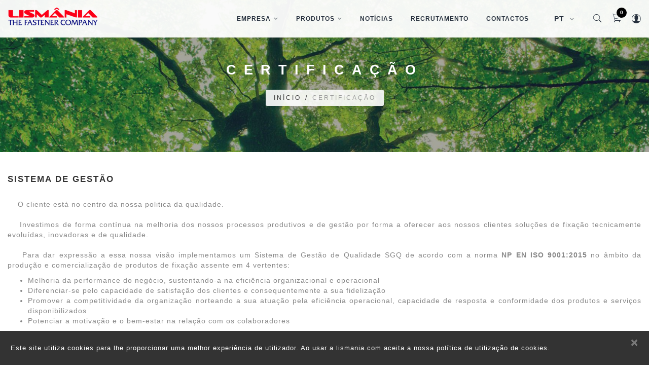

--- FILE ---
content_type: text/html; charset=UTF-8
request_url: https://lismania.com/pt/certification
body_size: 73567
content:

<!DOCTYPE html>
<html>
<head>
    <meta charset="utf-8" />
<!-- Global site tag (gtag.js) - Google Analytics -->

<script async src=https://www.googletagmanager.com/gtag/js?id=UA-160837114-1></script>

<script>

  window.dataLayer = window.dataLayer || [];

  function gtag(){dataLayer.push(arguments);}

  gtag('js', new Date());

 

  gtag('config', 'UA-160837114-1');

</script>
    <title>Lismânia</title>
    <meta name="description" content="" />
    <meta name="keywords" content="" />
    <meta name="author" content="nileforest">
    <meta name="viewport" content="width=device-width, initial-scale=1, shrink-to-fit=no">
    <!--[if IE]><meta http-equiv='X-UA-Compatible' content='IE=edge,chrome=1'><![endif]-->
<base href="https://lismania.com/" >
    <!-- Favicone Icon -->
    <link rel="shortcut icon" type="image/x-icon" href="views/assets/img/icon.ico">
    <link rel="icon" type="image/png" href="views/assets/img/icon.png">
    <link rel="apple-touch-icon" href="views/assets/img/icon.png">

    <!-- CSS -->
    <link href="views/assets/css/bootstrap.css" rel="stylesheet" type="text/css" />
    <link href="views/assets/css/style.css" rel="stylesheet" type="text/css" />
    <link href="views/assets/css/font-awesome.css" rel="stylesheet" type="text/css" />
    <link href="views/assets/css/ionicons.css" rel="stylesheet" type="text/css" />
    <link href="views/assets/css/jquery-ui.css" rel="stylesheet" type="text/css" />
    <link href="views/assets/plugins/YTPlayer.css" rel="stylesheet" />
    <link href="views/assets/css/custom.css?v=12" rel="stylesheet" type="text/css" />
    		<script src="https://cdn.jsdelivr.net/npm/sweetalert2@9"></script>
    <script src="views/assets/js/jquery-1.11.2.min.js" type="text/javascript"></script>
      <script src="views/assets/js/jquery-ui.min.js" type="text/javascript"></script>
      <script src="views/assets/js/formValidator.js?v=2" type="text/javascript"></script>
      <script src="views/assets/js/theme.js?v=2" type="text/javascript"></script>
      <script>
    var lang = '{\"comp_name_pdf\":\"LISM\\u00c2NIA Ferragens e Decora\\u00e7\\u00f5es, Lda.\",\"Name_APP\":\"Lism\\u00e2nia\",\"comp_name\":\"Lism\\u00e2nia\",\"meta_description\":\"Lism\\u00e2nia\",\"title_start\":\"Lism\\u00e2nia | \",\"welcometoLism\\u00e2nia\":\"Bem-vindo \\u00e0 Lism\\u00e2nia\",\"welcomecompany\":\"Bem-vindo \\u00e0 Lism\\u00e2nia\",\"language\":\"Idioma\",\"title_start_end\":\" | Lism\\u00e2nia\",\"msg_valRequired\":\"Este campo \\u00e9 obrigat\\u00f3rio.\",\"msg_valCheck\":\"Escolha pelo menos uma op\\u00e7\\u00e3o.\",\"msg_valRadio\":\"Escolha pelo menos uma op\\u00e7\\u00e3o.\",\"msg_minval\":\"O valor tem que ser maior ou igual a :1:.\",\"msg_maxval\":\"O valor tem que ser menor ou igual a :1:.\",\"msg_notZero\":\"O valor n\\u00e3o pode ser 0. \",\"msg_valNumber\":\"Este campo n\\u00e3o \\u00e9 um n\\u00famero v\\u00e1lido. \",\"msg_lenght\":\"Tamanho inv\\u00e1lido. Tamanho correcto: :1:.\",\"msg_minlength\":\"Tamanho inv\\u00e1lido. Tamanho minimo: :1:.\",\"msg_valMatch\":\"Valor n\\u00e3o coincide com :1:.\",\"msg_valDate\":\"Data inv\\u00e1lida. \",\"msg_afterTodayDate\":\"Data n\\u00e3o pode ser posterior \\u00e0 data de hoje.\",\"msg_beforeTodayDate\":\"Data n\\u00e3o pode ser anterior \\u00e0 data de hoje. \",\"msg_biggerThan\":\"Valor tem de ser superior a :1:.\",\"msg_lessThan\":\"Valor tem de ser inferior a :1:.\",\"msg_valCP\":\"C\\u00f3digo postal inv\\u00e1lido.\",\"msg_valNif\":\"N\\u00famero de contribuinte inv\\u00e1lido. \",\"msg_valEmail\":\"Este email n\\u00e3o \\u00e9 v\\u00e1lido.\",\"SELECT_COLOR_SIZE\":\"Selecione uma cor e um tamanho\",\"SELECT_COLOR\":\"Choose a color\",\"SELECT_SIZE\":\"Choose a size\",\"shopnow\":\"Shop Now\",\"shop\":\"Shop\",\"store\":\"Loja\",\"edit\":\"Editar\",\"save\":\"Guardar\",\"register\":\"Registar\",\"cancel\":\"Cancelar\",\"logout\":\"Sair\",\"myaccount\":\"A minha conta\",\"back\":\"Voltar\",\"continue\":\"Continuar\",\"see_all\":\"Ver todos\",\"see_more\":\"Ver mais\",\"send\":\"Enviar\",\"sendby\":\"Enviado por\",\"buy\":\"Comprar\",\"remove\":\"Remover\",\"confirm\":\"Confirmar\",\"payment\":\"Pagamento\",\"paymentconfirmation\":\"Confirma\\u00e7\\u00e3o de pagamento\",\"paymentchoose\":\"Escolha o m\\u00e9todo de pagamento\",\"buy_more\":\"Comprar mais\",\"keepbuying\":\"Continuar a comprar\",\"finishorder\":\"Finalizar\",\"read_more\":\"Ler mais\",\"subscribe\":\"Subscrever\",\"viewdetails\":\"Ver detalhes\",\"content_available_soon\":\"Conte\\u00fado dispon\\u00edvel brevemente\",\"show\":\"Mostrar\",\"hello\":\"Ol\\u00e1\",\"thankyou\":\"Obrigado\",\"thankyouyourpreference\":\"Obrigado pela prefer\\u00eancia\",\"headquarters\":\"Sede\",\"wharehouse\":\"Armaz\\u00e9m\",\"apply\":\"Aplicar\",\"load_more\":\"Carregar mais\",\"Oops\":\"OOPS! P\\u00c1GINA N\\u00c3O ENCONTRADA\",\"pagenotfound\":\"Lamentamos mas a p\\u00e1gina que procura n\\u00e3o foi encontrada.\",\"pagenotfounddescription\":\"Por favor, certifique-se que inseriu um URL v\\u00e1lido.\",\"goback\":\"Voltar\",\"headerm\":\"Pagamento 100% seguro\",\"portugalcont\":\"Portugal Continental\",\"shippInfo\":\"Envios por apenas :1:\\u20ac\",\"onlinesuport\":\"Suporte Online - Dias \\u00dateis\",\"onlinecontact\":\"Contacto :1:\",\"returngranted\":\"Devolu\\u00e7\\u00e3o Garantida!\",\"returndays\":\"100% devolu\\u00e7\\u00e3o garantida - 15 Dias\",\"portugaldeliveries\":\"Website reservado para profissionais\",\"count_orders_finish\":\"Existem :1: encomenda(s) por finalizar\",\"most_popular\":\"Mais Popular\",\"find_us\":\"Encontre-nos\",\"Subject\":\"Assunto\",\"free_ship\":\"Portes gr\\u00e1tis [:2:] a partir de <span class=\'freeShipLim\'>:1:<\\/span> \\u20ac\",\"wait_order_finish\":\"A sua encomenda est\\u00e1 a ser finalizada. Por favor aguarde.\",\"wait_payment_page\":\"A redirecionar para a p\\u00e1gina de pagamento. Por favor aguarde.\",\"sessionexpire\":\"A sua sess\\u00e3o expirou. Caso pretenda clique em \'\\u00c1rea Reservada\' para iniciar novamente.\",\"cantbuy\":\"Meios de envio inexistentes. Por favor entre em contacto com :1:.\",\"alreadyreglogin\":\"J\\u00e1 tem conta B2B Lism\\u00e2nia? Aceda aqui\",\"sessiontoseeinfo\":\"Inicie sess\\u00e3o na sua conta para visualizar esta informa\\u00e7\\u00e3o.\",\"questionsaboutweb\":\"Quest\\u00f5es sobre website e compras online\",\"anyquestion\":\"Caso tenha alguma d\\u00favida ou sugest\\u00e3o fale connosco.\",\"getintouch\":\"Contate-nos\",\"ERROR_OPERATION_CONTACT_US\":\"Foi imposs\\u00edvel concluir a opera\\u00e7\\u00e3o. Se o problema persistir contacte a nossa equipa atrav\\u00e9s do email :1:.\",\"RESET_EMAIL_ERROR\":\"Impossivel concluir o pedido, tente novamente mais tarde.\",\"RESET_EMAIL_SENT\":\"Enviamos o pedido de altera\\u00e7\\u00e3o para o seu email.\",\"INVALID_TOKEN\":\"O seu c\\u00f3digo n\\u00e3o \\u00e9 v\\u00e1lido. Fa\\u00e7a um novo pedido de recupera\\u00e7\\u00e3o de palavra-chave.\",\"VOUCHER_NOT_ACCUMULATE\":\"O voucher n\\u00e3o \\u00e9 acumul\\u00e1vel com outros voucheres.\",\"VOUCHER_USED_NOT_ACCUMULATE\":\"O voucher inserido n\\u00e3o \\u00e9 acumul\\u00e1vel com outros voucheres.\",\"INVALID_VOUCHER\":\"O voucher n\\u00e3o \\u00e9 v\\u00e1lido.\",\"voucher_not_found\":\"O voucher n\\u00e3o \\u00e9 v\\u00e1lido.\",\"voucher_used_document\":\"O voucher j\\u00e1 foi utilizado.\",\"INVALID_VOUCHER_LIMIT\":\"O total do carrinho \\u00e9 inferior ao limite do voucher.\",\"VOUCHER_IN_USE\":\"O voucher j\\u00e1 foi adicionado.\",\"ERROR_NEWSLETTER\":\"Ocorreu um erro ao adicionar o seu email.\",\"NEWSLETTER_ALREADY_REGISTED\":\"O email inserido j\\u00e1 se encontra registado.\",\"NEWSLETTER_SUCCESS\":\"Obrigado por subscrever a nossa newsletter.\",\"CONTACT_EMAIL_ERROR\":\"Erro ao enviar o seu contacto.\",\"CONTACT_EMAIL_SENT\":\"Contacto enviado com sucesso. Ser\\u00e1 contactado assim que poss\\u00edvel.\",\"NOT_ENOUGH_STOCK\":\"J\\u00e1 n\\u00e3o existe em stock o n\\u00famero de unidades pretendidas do artigo.\",\"NOT_ENOUGH_STOCK_ART\":\"J\\u00e1 n\\u00e3o existe em stock o n\\u00famero de unidades pretendidas do artigo :1:.\",\"NOT_ENOUGH_STOCK_ART_0\":\"J\\u00e1 n\\u00e3o existe stock para o artigo :1:, ser\\u00e1 removido do carrinho.\",\"WRONG_SHIPPING_PAYMENT\":\"Op\\u00e7\\u00f5es de envio\\/pagamento inv\\u00e1lidas para o pa\\u00eds de destino.\",\"WRONG_COUNTRY\":\"Verifique os dados de c\\u00f3d. postal e pa\\u00eds.\",\"newsletter\":\"Newsletter\",\"STOCK_EXCEEDED\":\"N\\u00e3o existem mais unidades dispon\\u00edveis em stock\",\"ERROR_DATA_PARAMS\":\"Ocorreu um erro no envio dos par\\u00e2metros.\",\"emailalreadyexists\":\"J\\u00e1 existe uma conta com o email escolhido.\",\"nifalreadyexists\":\"J\\u00e1 existe um utilizador para a entidade com o NIF :1:.\",\"notsaveuser\":\"Erro ao guardar o utilizador.\",\"clientupdateerror\":\"Erro ao atualizar o utilizador.\",\"clientupdatesucces\":\"Dados guardados com sucesso.\",\"usersavesuccess\":\"Utilizador guardado com sucesso.\",\"usersavesuccessaccounthold\":\"Obrigada pelo seu registo. Ir\\u00e1 receber um email ap\\u00f3s a verifica\\u00e7\\u00e3o dos seus dados, num prazo de 24 horas\",\"addresssaveerror\":\"Erro ao guardar a morada.\",\"addresssavesuccess\":\"Morada guardada com sucesso.\",\"notcreatedorder\":\"Ocorreu um erro ao processar a encomenda. Tente novamente e se o problema persistir contacte a nossa equipa de apoio atrav\\u00e9s do email :1:.\",\"notcreatedordernifexists\":\"O seu n\\u00famero de identifica\\u00e7\\u00e3o fiscal (NIF) encontra-se associado a outra conta de utilizador. Por favor confirme o seu NIF. Se o problema persistir entre em contacto com :1:.\",\"itemalreadyinwishlist\":\"O produto j\\u00e1 existe na sua lista de desejos.\",\"itemaddtowishlist\":\"Produto adicionado \\u00e0 lista de desejos.\",\"itemnotinwishlist\":\"O produto n\\u00e3o existe na sua lista de desejos.\",\"itemremovefromwishlist\":\"Produto removido da lista de desejos.\",\"nologinwishlist\":\"Entre na sua \\u201c\\u00c1rea de cliente\\u201d para utilizar a sua lista de desejos.\",\"itemerrorremovewishlist\":\"Ocorreu um erro ao remover o produto da lista de desejos.\",\"itemerroraddwishlist\":\"Ocorreu um erro ao adicionar o produto \\u00e0 lista de desejos.\",\"stocknotifysuccess\":\"Pedido efetuado com sucesso.\",\"nostockquant\":\"O artigo n\\u00e3o tem dispon\\u00edvel em stock as unidades pretendidas.\",\"facebookloginerror\":\"Erro ao entrar com o Facebook.\",\"postalcodeinvalid\":\"O c\\u00f3digo postal n\\u00e3o foi reconhecido. Por favor verifique o mesmo.\",\"completeOrderlogin\":\"Para finalizar a sua encomenda, inicie sess\\u00e3o na sua conta Lism\\u00e2nia.\",\"noaccountregister\":\"Se ainda n\\u00e3o tem conta, clique no bot\\u00e3o registar.\",\"register_user\":\"Deseja registar os seus dados pessoais para criar a sua conta de cliente?\",\"ERROR_NOT_B2B\":\"A\\u00e7\\u00e3o dispon\\u00edvel apenas para a revenda.\",\"itemrelated\":\"Os clientes tamb\\u00e9m compraram estes artigos:\",\"availablestock\":\"Stock dispon\\u00edvel:\",\"searchresult\":\"Resultado da pesquisa de: \",\"cart\":\"Carrinho\",\"personalinfofinalizeorder\":\"Por favor preencha os seus dados pessoais para finalizar a sua encomenda.\",\"yourorder\":\"A sua encomenda\",\"CART_NOT_FOUND\":\"Carrinho n\\u00e3o encontrado\",\"NOT_ADDED_CONDITIONS_PARAM\":\"N\\u00e3o atingiu as condi\\u00e7\\u00f5es m\\u00ednimas para efetuar a compra: :1:\",\"NOT_ADDED_CONDITIONS\":\"N\\u00e3o atingiu as condi\\u00e7\\u00f5es m\\u00ednimas para comprar o produto.\",\"ERROR_CREATE_CART\":\"Erro ao criar carrinho\",\"INVALID_PARAMS\":\"Faltam par\\u00e2metros\",\"notaddedtocart\":\"Erro ao adicionar ao carrinho. Tente novamente.\",\"addedtocartsuccess\":\"Produto adicionado.\",\"keepshopping\":\"Deseja continuar a ver mais artigos ou finalizar a sua compra?\",\"cartproducts\":\"produto(s)\",\"quant\":\"Qtd.\",\"quantity_checkout\":\"Quant.\",\"quantity\":\"Quantidade\",\"total\":\"Total\",\"totalcheck\":\"Total <span class=\'c-font-14\'>c\\/IVA<\\/span>\",\"value\":\"Valor\",\"paypal\":\"Paypal\",\"transfer\":\"Transfer\\u00eancia Banc\\u00e1ria\",\"multibanc\":\"Multibanco\",\"numerary\":\"\\u00c0 Cobran\\u00e7a\",\"resume\":\"Resumo\",\"choose_method\":\"Escolher m\\u00e9todo\",\"choose_payment_method\":\"Escolher m\\u00e9todo de pagamento\",\"paymentmethod\":\"M\\u00e9todo de pagamento\",\"billingaddress\":\"Morada de fatura\\u00e7\\u00e3o\",\"different_shipping\":\"Morada de envio diferente da morada de fatura\\u00e7\\u00e3o\",\"newsletter_subscribe\":\"Subscrever a newsletter\",\"voucheren\":\"Voucher\",\"vouchers\":\"C\\u00f3digos de desconto\",\"voucherincluded\":\"Desconto de voucher inclu\\u00eddo\",\"vouchercode\":\"Voucher code\",\"vatincluded\":\"(IVA inclu\\u00eddo)\",\"subtotal\":\"Subtotal\",\"subtotalcheck\":\"Subtotal s\\/IVA\",\"totalprod\":\"Total de produtos\",\"novat\":\"s\\/IVA\",\"withvat\":\"c\\/IVA\",\"tax_of\":\"Taxa de\",\"PYPL\":\"Paypal\",\"PYPL1\":\"Visa\\/Mastercard\",\"COB\":\"\\u00c0 Cobran\\u00e7a\",\"TB\":\"Transfer\\u00eancia Banc\\u00e1ria\",\"MB\":\"Multibanco\",\"CC\":\"Visa\\/Mastercard\",\"bank\":\"Banco\",\"iban\":\"IBAN\",\"bicswift\":\"BIC\\/SWIFT\",\"deliverydate\":\"Data prevista de entrega\",\"shippinginformation\":\"Informa\\u00e7\\u00e3o de expedi\\u00e7\\u00e3o\",\"trackingnumber\":\"Tracking number\",\"shipping_PTNL\":\"Expedi\\u00e7\\u00e3o\",\"shipping_PTLL\":\"Lift in the store\",\"state_1\":\"Draft\",\"state_2\":\"Issued\",\"state_3\":\"Paid Partially\",\"state_4\":\"Paid\",\"state_5\":\"Canceled\",\"state_6\":\"Archived\",\"state_7\":\"Accepted\",\"state_8\":\"Rejected\",\"state_9\":\"Finished\",\"norecords\":\"N\\u00e3o foram encontrados registos\",\"nopaymentoptions\":\"N\\u00e3o existem m\\u00e9todos de pagamento para o envio escolhido.\",\"noshippingoptions\":\"N\\u00e3o existem m\\u00e9todos de envio para o pa\\u00eds escolhido.\",\"entity\":\"Entidade\",\"reference\":\"Refer\\u00eancia\",\"refinfo\":\"Dados refer\\u00eancia\",\"paymentdate\":\"Data pagamento\",\"collect\":\"Taxa de Cobran\\u00e7a\",\"mbbutton\":\"Ver Ref. MB\",\"clientinfo\":\"Informa\\u00e7\\u00e3o cliente\",\"ship\":\"Envio\",\"shipmode\":\"M\\u00e9todo de envio\",\"shipchoose\":\"Escolha uma op\\u00e7\\u00e3o de entrega\\/transporte\",\"cuppons\":\"Cup\\u00f5es\",\"discountcuppon\":\"Cup\\u00e3o de desconto\",\"disc\":\"Desc.\",\"discount\":\"Desconto\",\"discountvoucher\":\"Desconto cup\\u00f5es\",\"discountclient\":\"Desconto cliente (s\\/IVA)\",\"financialdiscount\":\"Desconto financeiro\",\"withnif\":\"Com n\\u00ba de contribuinte\",\"cart_contact\":\"Contact our services for questions\",\"shoppingcart\":\"Shopping cart\",\"rappelavailable\":\"Tem dispon\\u00edvel :1:\\u20ac de rappel.\",\"rappel\":\"Rappel\",\"vat\":\"IVA\",\"saved\":\"Economizou\",\"loginleft\":\"Dados de fatura\\u00e7\\u00e3o\",\"loginright\":\"Dados de acesso\",\"password\":\"Palavra-chave\",\"confirmpassword\":\"Confirmar palavra-chave\",\"newpassword\":\"Nova palavra-chave\",\"confirmnewpassword\":\"Confirmar nova palavra-chave\",\"date\":\"Data\",\"state\":\"Estado\",\"doc\":\"Doc.\",\"doctitle\":\"Visualizar documento\",\"opendoc\":\"Visualizar documento :1:\",\"name\":\"Nome\",\"company\":\"Empresa\",\"companyname\":\"Nome da Empresa\",\"companynamereg\":\"Nome usado para fatura\\u00e7\\u00e3o\",\"firstname\":\"Nome\",\"lastname\":\"Apelido\",\"designation\":\"Designa\\u00e7\\u00e3o\",\"address\":\"Morada\",\"addresscomplement\":\"Complemento de morada\",\"deliveryaddress\":\"Morada de Entrega\",\"country\":\"Pa\\u00eds\",\"email\":\"Email\",\"telephone\":\"Telefone\",\"phone\":\"Telf.\",\"nif_abbr\":\"NIF\",\"nif\":\"Contribuinte\",\"nif_fr\":\"Contribuinte\",\"dateofbirth\":\"Data nascimento\",\"postalcod\":\"C\\u00f3d. Postal\",\"locality\":\"Localidade\",\"refa\":\"Ref\\u00aa\",\"ref\":\"Refer\\u00eancia\",\"requiredfields\":\"Campos de preenchimento obrigat\\u00f3rio\",\"message\":\"Mensagens\",\"attachments\":\"Anexar ficheiro\",\"choose\":\"Escolher\",\"personincharge\":\"Nome do respons\\u00e1vel\",\"personinchargesplit\":\"Nome do respons\\u00e1vel\",\"personchargresp\":\"Nome de contacto\",\"changepasswordtext\":\"Se quiser alterar a palavra-chave preencha os dois campos abaixo\",\"add_address\":\"Adicionar nova morada\",\"by_default\":\"Por omiss\\u00e3o\",\"default_address\":\"Morada de envio\",\"new_address\":\"Nova morada\",\"new_shipaddress\":\"Nova morada de envio\",\"filter\":\"Filtrar\",\"order_by\":\"Ordenar Por\",\"price_asc\":\"Pre\\u00e7o Ascendente\",\"price_desc\":\"Pre\\u00e7o Descendente\",\"lowerprice\":\"Pre\\u00e7o mais baixo\",\"higherprice\":\"Pre\\u00e7o mais alto\",\"help\":\"Ajuda\",\"helpfull_indications\":\"Indica\\u00e7\\u00f5es \\u00fateis\",\"buyguide\":\"Processo de Compra\",\"about_us\":\"Quem somos\",\"about_us2\":\"Sobre n\\u00f3s\",\"howtobuy\":\"Como Comprar\",\"delivery\":\"Portes\",\"resale\":\"Revenda\",\"resalearea\":\"\\u00c1rea Revenda\",\"privacy\":\"Pol\\u00edtica de privacidade\",\"delivery_charges\":\"Portes de envio\",\"sends\":\"Envios\",\"returns\":\"Trocas\\/Devolu\\u00e7\\u00f5es e Cancelamento\",\"payments\":\"M\\u00e9todos de Pagamento\",\"footer_payments\":\"M\\u00e9todos de Pagamento\",\"terms_conditions\":\"Condi\\u00e7\\u00f5es de venda\",\"faq\":\"Perguntas mais frequentes\",\"frequently_asked_questions\":\"Perguntas frequentes\",\"all_rights_reserved\":\"Todos os direitos reservados.\",\"payments_img\":\"payments_pt.png\",\"home\":\"In\\u00edcio\",\"checkout\":\"Finalizar\",\"contacts\":\"Contactos\",\"search\":\"Pesquisar\",\"view_cart\":\"Ver carrinho\",\"what_are_you_looking\":\"O que procura?\",\"outlet\":\"Outlet\",\"stockoff\":\"Stock-off\",\"children\":\"Crian\\u00e7a\",\"baby\":\"Beb\\u00e9\",\"editinfo\":\"Editar dados\",\"accinfo\":\"Os meus dados\",\"orders\":\"Encomendas\",\"order\":\"Encomenda\",\"payorder\":\"Pagar encomenda\",\"ordernr\":\"N.\\u00ba Encomenda\",\"myaddresses\":\"As minhas moradas\",\"wishlist\":\"Favoritos\",\"accountactivated\":\"A sua conta foi validada\",\"trackorder\":\"Siga o seu pedido\",\"create\":\"Criar\",\"create_account\":\"Criar conta\",\"notregistred\":\"N\\u00e3o est\\u00e1 registado\",\"email_to_retrieve_password\":\"Escreva o seu endere\\u00e7o de email para recuperar a sua palavra-chave\",\"forgot_your_password\":\"Esqueceu-se da palavra-chave?\",\"login\":\"Entrar\",\"clientarea\":\"\\u00c1rea Cliente\",\"do_login\":\"Entrar\",\"no_account_yet\":\"Ainda n\\u00e3o tem conta?\",\"recover_password\":\"Recuperar palavra-chave\",\"remember_me\":\"Lembrar-me\",\"welcome\":\"Bem vindo!\",\"write_your_email\":\"Escreva o seu email\",\"write_your_password\":\"Escreva a sua palavra-chave\",\"USER_NOT_FOUND\":\"N\\u00e3o existem nenhuma conta com os dados inseridos.\",\"usernotfound\":\"N\\u00e3o existe utilizador. Fa\\u00e7a login.\",\"USER_ACCOUNT_INACTIVE\":\"A sua conta encontra-se bloqueada. Por favor entre em contacto com :1:\",\"USER_FOUND_ACCOUNT_WAIT\":\"A sua conta ainda est\\u00e1 em aprova\\u00e7\\u00e3o.\",\"resaleloginwarning\":\"Caso seja cliente de revenda, por favor clique no bot\\u00e3o \",\"createaccounttext\":\"Ao criar uma conta na nossa loja B2B conseguir\\u00e1 processar a sua encomenda de uma forma mais r\\u00e1pida, armazenar m\\u00faltiplos locais de entrega, visualizar e seguir o progresso das suas encomendas e muito mais.\",\"campaigns\":\"Campanhas\",\"follow_us\":\"Siga-nos\",\"news\":\"Novidades\",\"new\":\"Novos\",\"novelity\":\"Novidade\",\"popular\":\"Popular\",\"ORDER_NOT_FOUND\":\"Encomenda n\\u00e3o encontrada\",\"PRODUCT_NOT_FOUND\":\"Produto n\\u00e3o encontrado\",\"noproductscart\":\"N\\u00e3o existem produtos no carrinho.\",\"noproductsonwishlist\":\"N\\u00e3o existem produtos na sua lista de favoritos.\",\"noproductsfound\":\"N\\u00e3o existem produtos que correspondam \\u00e0 sele\\u00e7\\u00e3o.\",\"noorders\":\"N\\u00e3o existem encomendas associadas \\u00e0 sua conta.\",\"add_to_cart\":\"Adicionar ao carrinho\",\"back_to_previous_page\":\"Voltar \\u00e0 p\\u00e1gina anterior\",\"add_to_wishlist_btn\":\"Favoritos\",\"add_to_wishlist\":\"Adicionar \\u00e0 lista de desejos\",\"added_wishlist\":\"J\\u00e1 adicionado \\u00e0 lista de desejos\",\"filter_by\":\"Filtrar por\",\"product\":\"Produto\",\"brand\":\"Marca\",\"brands\":\"Marcas\",\"color\":\"Cor\",\"colors\":\"Cores\",\"price\":\"Pre\\u00e7o\",\"image\":\"Imagem\",\"description\":\"Descri\\u00e7\\u00e3o\",\"see_product\":\"Ver produto\",\"size_guide\":\"Guia de Tamanhos\",\"size\":\"Tamanho\",\"sizes\":\"Tamanhos\",\"sizeabbr\":\"Tam.\",\"choosesize\":\"Escolha o tamanho\",\"choosecolorquant\":\"Escolha a cor e a quantidade\",\"unitprice\":\"Pre\\u00e7o uni.\",\"nostock\":\"Produto esgotado.\",\"stock_notification\":\"Notifica\\u00e7\\u00e3o de stock\",\"stock_notification_btn\":\"Avisar quando dispon\\u00edvel\",\"email_for_stock_notification\":\"Escreva o seu email para ser notificado assim que o produto estiver dispon\\u00edvel.\",\"Voucher_Discount_Promotion\":\"Voucher s\\u00f3 \\u00e9 aplicado a artigos sem descontos.\",\"NOT_EXIST_ITEM_DISCOUNT_VOUCHER\":\"N\\u00e3o h\\u00e1 artigos que possam descontar o voucher.\",\"b2bconditionitem\":\"Compra m\\u00ednima para revenda: <b>:1: unidades do artigo<\\/b>.\",\"b2bconditioncolorsize\":\"Compra m\\u00ednima para revenda: <b>:1: unidades de cada cor\\/tamanho<\\/b>.\",\"b2bconditem\":\":1: unidades do artigo.\",\"b2bcondcolorsize\":\":1: unidades de cada cor\\/tamanho.\",\"rappelacumulate\":\"Vai acumular :1:\\u20ac de rappel.\",\"minforbuy\":\"O valor m\\u00ednimo de uma encomenda \\u00e9 <span class=\'limitTxt\'>:1:<\\/span>\\u20ac c\\/IVA \",\"pricenovat\":\"O pre\\u00e7o apresentado n\\u00e3o inclui IVA.\",\"choosecountrylang\":\"Escolha o seu pa\\u00eds e o idioma\",\"selectlanguage\":\"Selecione o idioma\",\"selectcountry\":\"Selecione o seu pa\\u00eds\",\"insertquantity\":\"Insira as quantidades\",\"share\":\"Partilhar\",\"stock\":\"Stock\",\"itemrelatedprod\":\"Tamb\\u00e9m poder\\u00e1 gostar\",\"promotionFrom\":\"Promo\\u00e7\\u00e3o v\\u00e1lida de\",\"to\":\"a\",\"until\":\"a\",\"From\":\"Desde\",\"createdon\":\"Criada em\",\"change_password_text_profile\":\"Caso pretenda alterar a sua palavra-chave insira a nova palavra-chave e a confirma\\u00e7\\u00e3o nos campos seguintes. Caso n\\u00e3o sejam insira a sua palavra-chave n\\u00e3o ser\\u00e1 alterada ao guardar as atualiza\\u00e7\\u00f5es do seu perfil.\",\"where_are_we\":\"Onde estamos\",\"blog\":\"Blog\",\"postby\":\"Fonte\",\"recent_posts\":\"Posts Recentes\",\"msgnoorders\":\"Ainda n\\u00e3o efetuou nenhuma encomenda. Clique aqui para ver o nosso cat\\u00e1logo de artigos.\",\"checkout_breadcrumb\":\"Finalizar encomenda\",\"usesameaddress\":\"Utilizar a mesma morada de fatura\\u00e7\\u00e3o\",\"usesameaddresstext\":\"Caso a morada de entrega seja diferente da morada de fatura\\u00e7\\u00e3o, por favor preencha os campos obrigat\\u00f3rios (*) no formul\\u00e1rio abaixo.\",\"shipaddressmiss\":\"Algumas informa\\u00e7\\u00f5es da morada de entrega est\\u00e3o em falta. Por favor verifique.\",\"cartChanged\":\"O carrinho de compras foi atualizado.\",\"related\":\"Relacionados\",\"buywithoutregister\":\"Comprar sem registo\",\"cleanfilters\":\"Limpar Filtros\",\"filteraction\":\"Filtrar\",\"allcolors\":\"Todas as cores\",\"allsizes\":\"Todos os tamanhos\",\"allcategories\":\"Todas as categorias\",\"categories\":\"Categorias\",\"required_recaptcha\":\"Check the reCAPTCHA option.\",\"backtotop\":\"Back to top\",\"phone_abbr\":\"T\",\"email_abbr\":\"E\",\"orderemitsuccess\":\"Obrigada pelo seu pedido. Ir\\u00e1 receber um email com as informa\\u00e7\\u00f5es da sua compra.\",\"captcha_required\":\"Check the reCAPTCHA option.\",\"productsmoresale\":\"Veja os nossos produtos mais vendidos.\",\"tax_proccess\":\"Taxa de processamento\",\"tax_fuel\":\"Taxa de combust\\u00edvel\",\"add_item_cart\":\"Artigo adicionado\",\"filters_choose\":\"Filtros escolhidos\",\"resume_order\":\"Retomar pedido\",\"order_complete\":\"A sua encomenda :1: foi efetuada com sucesso.\",\"waiting_payment\":\"Aguarda pagamento.\",\"order_paid\":\"A encomenda foi paga por :1:.\",\"INVALID_EMAIL\":\"Introduza um email v\\u00e1lido\",\"consumables\":\"Consum\\u00edveis\",\"tools\":\"Ferramentas\",\"news_blog\":\"Not\\u00edcias\",\"products\":\"Produtos\",\"all\":\"Todos\",\"our_services\":\"Nossos servi\\u00e7os\",\"easy_process\":\"Processo f\\u00e1cil\",\"get_in_touch\":\"Entre em contacto\",\"additional_info\":\"Informa\\u00e7\\u00e3o adicional\",\"info\":\"Informa\\u00e7\\u00f5es\",\"recruitment\":\"Recrutamento\",\"certification\":\"Certifica\\u00e7\\u00e3o\",\"partners\":\"Parceiros\",\"legal_disclaimer\":\"Aviso Legal\",\"newsletter_text\":\"Subscreva para receber as nossas novidades e promo\\u00e7\\u00f5es exclusivas!\",\"presence_world\":\"Presen\\u00e7a no mundo\",\"contacts_text\":\"Para mais informa\\u00e7\\u00f5es sobre os nossos servi\\u00e7os contacte-nos. Temos ao seu dispor uma equipa de profissionais para ajud\\u00e1-lo.\",\"SUCCESS_UPDATE_CART\":\"Carrinho atualizado com sucesso\",\"ERROR_UPDATE_CART\":\"Erro ao atualizar carrinho\",\"client\":\"Cliente\",\"select_client\":\"Cliente \\/ Selecionar cliente\",\"budget\":\"Or\\u00e7amento\",\"SUCCESS_ORDER\":\"Encomenda realizada com sucesso\",\"ERROR_ORDER\":\"Erro ao tentar finalizar a encomenda\",\"SUCCESS_BUGDET\":\"Or\\u00e7amento realizado com sucesso\",\"ERROR_BUGDET\":\"Erro ao tentar finalizar o or\\u00e7amento\",\"infoclient\":\"Informa\\u00e7\\u00e3o do cliente\",\"CLIENT_NOT_FOUND\":\"Cliente n\\u00e3o encontrado\",\"yours_reference\":\"V\\/Requisi\\u00e7\\u00e3o\",\"select_country\":\"Selecionar pa\\u00eds\",\"accept_politics\":\"Aceito a Pol\\u00edtica de Privacidade da LISM\\u00c2NIA\",\"management_system\":\"Sistema de gest\\u00e3o\",\"manage_products\":\"Gerir produtos\",\"ranges\":\"Gamas\",\"lines\":\"Linhas\",\"models\":\"Modelos\",\"highlights\":\"Destaques\",\"clients\":\"Clientes\",\"listing\":\"Listagem\",\"commercial\":\"Comercial\",\"commercials\":\"Comerciais\",\"export\":\"Exporta\\u00e7\\u00e3o\",\"pending\":\"Pendentes\",\"canceleds\":\"Canceladas\",\"unconverted\":\"N\\u00e3o convertidas\",\"budgets\":\"Or\\u00e7amentos\",\"statistics\":\"Estat\\u00edsticas\",\"sales\":\"Vendas\",\"kpis\":\"KPI\'s\",\"introduction\":\"Importa\\u00e7\\u00e3o\",\"import\":\"Importar\",\"errors\":\"Erros\",\"website\":\"Website\",\"services\":\"Servi\\u00e7os\",\"title\":\"T\\u00edtulo\",\"icon\":\"Icon\",\"withoutdata\":\"Sem dados\",\"SUCCESS_SAVE_SERVICE\":\"Servi\\u00e7o guardado com sucesso\",\"ERROR_SAVE_SERVICE\":\"Erro ao guardar servi\\u00e7o\",\"delete\":\"Apagar\",\"delete_permanently\":\"Deseja apagar permanentemente este registo?\",\"yes\":\"Sim\",\"no\":\"N\\u00e3o\",\"ERROR_DELETE_SERVICE\":\"Erro ao apagar servi\\u00e7os\",\"SUCCESS_DELETE_SERVICE\":\"Servi\\u00e7o apagado com sucesso\",\"data_contacts\":\"Dados de contacto\",\"social_network\":\"Redes sociais\",\"twitter\":\"Twitter\",\"facebook\":\"Facebook\",\"instagram\":\"Instagram\",\"linkedin\":\"Linkedin\",\"latitude\":\"Latitude\",\"longitude\":\"Longitude\",\"horary\":\"Hor\\u00e1rio\",\"postalcode\":\"C\\u00f3digo postal\",\"contacts_telephone\":\"Contactos de telefone\",\"contacts_email\":\"Contactos de email\",\"add_line\":\"Adicionar linha\",\"SUCCESS_UPDATE_CONTACTS\":\"Contactos atualizados com sucesso.\",\"ERROR_SAVE_CONTACTS\":\"Ocorreu um erro ao tentar atualizar os contactos.\",\"job_offers\":\"Ofertas de emprego\",\"banners\":\"Banners\",\"page_initial\":\"P\\u00e1gina \\u00ednicial\",\"SUCCESS_SAVE_OFFER\":\"Oferta de emprego guardada com sucesso\",\"ERROR_SAVE_OFFER\":\"Erro ao guardar a oferta de emprego\",\"SUCCESS_DELETE_OFFER\":\"Oferta apagada com sucesso\",\"ERROR_DELETE_OFFER\":\"Ocorreu um erro ao tentar apagar a oferta de emprego\",\"SUCCESS_SAVE_NEW\":\"Not\\u00edcia guardada com sucesso\",\"ERROR_SAVE_NEW\":\"Erro ao guardar a not\\u00edcia\",\"SUCCESS_DELETE_NEW\":\"Not\\u00edcia apagada com sucesso\",\"ERROR_DELETE_NEW\":\"Ocorreu um erro ao tentar apagar a not\\u00edcia\",\"link\":\"Link\",\"SUCCESS_UPDATE_COMPANY\":\"Dados da empresa atualizados com sucesso\",\"countrys\":\"Pa\\u00edses\",\"logos\":\"Logotipos\",\"partners_world\":\"Parceiros mundiais\",\"selectoption\":\"Selecione uma op\\u00e7\\u00e3o\",\"ERROR_SAVE_PARTNER\":\"Erro ao tentar guardar os parceiros\",\"SUCCESS_UPDATE_PARTNER\":\"Parceiros guardados com sucesso\",\"phrases_slide\":\"Frases slide\",\"without_img\":\"Sem imagem\",\"abbr\":\"Abrevia\\u00e7\\u00e3o\",\"created_at\":\"Criado em\",\"created_by\":\"Criado por\",\"updated_at\":\"Alterado em\",\"updated_by\":\"Alterado por\",\"inactive\":\"Inativo\",\"active\":\"Ativo\",\"families\":\"Familias\",\"subfamilies\":\"Sub Familias\",\"code\":\"C\\u00f3digo\",\"ref_abbr\":\"Ref.\",\"settlement_commission\":\"Comiss\\u00e3o de liquida\\u00e7\\u00e3o\",\"commission\":\"Comiss\\u00e3o\",\"state_change\":\"Alterar estado\",\"state_change_text\":\"Tem a certeza que pretende alterar o estado para :1:?\",\"ERROR_UPDATE_STATE\":\"Erro ao alterar estado\",\"SUCCESS_UPDATE_STATE\":\"Sucesso ao alterar estado\",\"BRAND_NOT_FOUND\":\"Marca n\\u00e3o encontrada\",\"error_call\":\"Ocorreu um erro\",\"downloads\":\"Downloads\",\"browser\":\"Procurar\",\"select_file\":\"Selecionar ficheiro\",\"PARAMS_NOT_FOUND\":\"Par\\u00e2metros n\\u00e3o encontrados\",\"ERROR_UPDATE_BRAND\":\"Erro ao atualizar a marca\",\"SUCCESS_UPDATE_BRAND\":\"Marca atualizada com sucesso\",\"type\":\"Tipo\",\"file\":\"Ficheiro\",\"add\":\"Adicionar\",\"list\":\"Lista\",\"delete_text\":\"Tem a certeza que pretende eliminar este elemento?\",\"BRANDDOC_NOT_FOUND\":\"Ficheiro de marca n\\u00e3o encontrado\",\"SUCCESS_DELETE_BRANDSDOC\":\"Ficheiro de marca eliminado com sucesso\",\"ERROR_DELETE_BRANDSDOC\":\"Erro ao tentar apagar ficheiro de marca\",\"CATEGORY_NOT_FOUND\":\"Categoria n\\u00e3o encontrada\",\"SUCCESS_UPDATE_CATEGORY\":\"Categoria atualizada com sucesso\",\"ERROR_UPDATE_CATEGORY\":\"Erro ao atualizar categoria\",\"information\":\"Informa\\u00e7\\u00e3o\",\"info_products\":\"Informa\\u00e7\\u00e3o Produtos\",\"category\":\"Categoria\",\"technical_data\":\"Dados t\\u00e9cnicos\",\"file_technique\":\"Ficheiro t\\u00e9cnico\",\"technical_drawing\":\"Desenho t\\u00e9cnico\",\"new_item\":\"Novo\",\"ITEM_NOT_FOUND\":\"Produto n\\u00e3o encontrado\",\"view\":\"Ver\",\"pendingmap\":\"Total de pendentes\",\"communication\":\"Comunica\\u00e7\\u00e3o\",\"informations\":\"Informa\\u00e7\\u00f5es\",\"code_client\":\"C\\u00f3d. Cliente\",\"info_commercial\":\"Informa\\u00e7\\u00e3o do comercial\",\"overdue_amount\":\"Montante vencido\",\"amount_due\":\"Montante por vencer\",\"credits\":\"Cr\\u00e9ditos\",\"total_pendents\":\"Total pendentes\",\"numberdoc\":\"N\\u00ba doc\",\"typedocument\":\"Tipo doc.\",\"amount\":\"Montante\",\"pending_amount\":\"Montante pendente\",\"datedocument_doc\":\"Data do documento\",\"duedate\":\"Data de vencimento\",\"overdue\":\"Vencido\",\"per_loser\":\"Por vencer\",\"ERROR_LOGIN\":\"Erro de login\",\"highlight_item\":\"Destacar\",\"relations\":\"Relacionados\",\"families_relations\":\"Familias relacionadas\",\"SUCCESS_SAVE_ITEMCART\":\"Artigo adicionado\",\"ERROR_SAVE_ITEMCART\":\"Ocorreu um erro ao tentar adicionar o artigo ao carrinho\",\"images\":\"Imagens\",\"family\":\"Familia\",\"subfamily\":\"Sub familia\",\"unit\":\"Unidade\",\"pvp1\":\"PVP1\",\"pvp2\":\"PVP2\",\"pvp3\":\"PVP3\",\"pvp4\":\"PVP4\",\"pvp5\":\"PVP5\",\"pvp6\":\"PVP6\",\"pvp\":\"PVP\",\"grossweight\":\"Peso bruto\",\"netweight\":\"Peso l\\u00edquido\",\"price_medium\":\"Pre\\u00e7o m\\u00e9dio\",\"grossweight_medium\":\"Peso bruto m\\u00e9dio\",\"netweight_medium\":\"Peso l\\u00edquido m\\u00e9dio\",\"shipping\":\"Portes\",\"packages\":\"Pacotes\",\"weightmin\":\"Peso m\\u00ednimo\",\"weightmax\":\"Peso m\\u00e1ximo\",\"PACKAGE_NOT_FOUND\":\"Pacote n\\u00e3o encontrado\",\"SUCCESS_UPDATE_PACKAGE\":\"Pacote atualizado com sucesso\",\"ERROR_UPDATE_PACKAGE\":\"Erro ao atualizar pacote\",\"SUCCESS_DELETE_PACKAGE\":\"Sucesso ao apagar pacote\",\"ERROR_DELETE_PACKAGE\":\"Erro ao apagar pacote\",\"SUCCESS_SAVE_SHIPPING\":\"Portes guardados com sucesso\",\"ERROR_SAVE_SHIPPING\":\"Erro ao guardar portes\",\"all_families\":\"Todas as familias\",\"types_user\":\"Tipos de utilizador\",\"conditions_payment\":\"Condi\\u00e7\\u00f5es de pagamento\",\"units\":\"Unidades\",\"IMPORT_NOT_FOUND\":\"Informa\\u00e7\\u00e3o de importa\\u00e7\\u00e3o n\\u00e3o encontrada\",\"SUCCESS_IMPORT_FILE\":\"Ficheiro importado com sucesso\",\"referencevalue\":\"V\\/Requisi\\u00e7\\u00e3o\",\"datedocument\":\"Data\",\"summarywithvat\":\"Total c\\/IVA\",\"send_order\":\"Proc.\",\"see\":\"Ver\",\"to_submit\":\"Submeter\",\"unit_price\":\"Pre\\u00e7o unit\\u00e1rio\",\"infodelivery\":\"Dados de entrega\",\"show_itemfathers\":\"Mostrar artigos pai\",\"itemfathers\":\"Artigos Pai\",\"not_show\":\"N\\u00e3o mostrar\",\"UPDATE_SUCCESS\":\"Alterado com sucesso\",\"UPDATE_ERROR\":\"Erro ao atualizar\",\"select_item\":\"Selecionar produto\",\"SUCCESS_UPDATE_ITEM_CLIENT\":\"Produto associado com sucesso\",\"ERROR_UPDATE_ITEM_CLIENT\":\"Erro ao associar produto\",\"info_additional\":\"Informa\\u00e7\\u00e3o adicional\",\"SUCCESS_UPDATE_HOME\":\"P\\u00e1gina inicial guardada com sucesso\",\"ERROR_SAVE_HOME\":\"Erro ao guardar p\\u00e1gina inicial\",\"dashboard\":\"Dashboard\",\"orders_month\":\"Encomendas Mensais (WEB)\",\"monthly_amount\":\"Fatura\\u00e7\\u00e3o Mensal (WEB)\",\"top_five_commercials\":\"Top 5 Comerciais (Web)\",\"top_five_clients\":\"Top 5 Clientes (Web)\",\"top_five_items\":\"Top 5 Produtos vendidos (Web)\",\"top_five_typesclient\":\"Top 5 \",\"top_five_districts\":\"Top 5 Distritos\",\"january\":\"Janeiro\",\"february\":\"Fevereiro\",\"march\":\"Mar\\u00e7o\",\"april\":\"Abril\",\"may\":\"Maio\",\"june\":\"Junho\",\"july\":\"Julho\",\"august\":\"Agosto\",\"september\":\"Setembro\",\"october\":\"Outubro\",\"november\":\"Novembro\",\"december\":\"Dezembro\",\"month_1\":\"Janeiro\",\"month_2\":\"Fevereiro\",\"month_3\":\"Mar\\u00e7o\",\"month_4\":\"Abril\",\"month_5\":\"Maio\",\"month_6\":\"Junho\",\"month_7\":\"Julho\",\"month_8\":\"Agosto\",\"month_9\":\"Setembro\",\"month_10\":\"Outubro\",\"month_11\":\"Novembro\",\"month_12\":\"Dezembro\",\"export_pdf\":\"Exportar para PDF\",\"personal_data\":\"Dados pessoais\",\"write_message\":\"Escreva a sua mensagem\",\"MESSAGE_SENT_SUCCESS\":\"A sua mensagem foi enviada com sucesso\",\"ERROR_SENT_MESSAGE\":\"Erro ao enviar mensagem\",\"statistics_paymentmethod\":\"M\\u00e9todos Pagamento (Web)\",\"statistics_zones\":\"Top 5 Zonas - Receitas (Web)\",\"statistics_products_sale\":\"Top 5 Produtos vendidos (Web)\",\"statistics_products_revenue\":\"Top 5 Produtos Receitas (Web)\",\"statistics_brands_visited\":\"Top 5 Marcas visitadas \",\"statistics_brands_revenue\":\"Top 5 Marcas - Receitas (Web) \",\"statistics_families_visited\":\"Top 5 Familias visitadas \",\"statistics_families_revenue\":\"Top 5 Familias - Receitas (Web) \",\"statistics_subfamilies_visited\":\"Top 5 Subfamilias visitadas \",\"statistics_subfamilies_revenue\":\"Top 5 Subfamilias - Receitas (Web) \",\"statistics_sales_month_total\":\"Montante Vendas Mensal (Web) - Comparativo\",\"invoice_month\":\" Factura\\u00e7\\u00e3o Mensal (WEB) \",\"SUCCESS_DELETE_ASSOCIATE_PRODUCT\":\"Associa\\u00e7\\u00e3o de produto removida com sucesso\",\"ERROR_DELETE_ASSOCIATE_PRODUCT\":\"Erro ao tentar remove associa\\u00e7\\u00e3o do produto\",\"changepassword\":\"Alterar password\",\"password_repeat_error\":\"Introduza passwords iguais\",\"changepasswordsuccess\":\"Password alterada com sucesso\",\"changepassworderror\":\"Erro ao tentar alterar a password\",\"zones\":\"Zonas\",\"by\":\"por\",\"gobox\":\"gobox.pt\",\"ERROR_IMPORT_DOC\":\"Erro ao tentar importar encomenda \\/ or\\u00e7amento.\",\"SUCCESS_IMPORT_DOC\":\"Encomenda \\/ Or\\u00e7amento importada com sucesso.\",\"download_doc\":\" Ficha t\\u00e9cnica\",\"image_size_brands\":\"Dimens\\u00f5es da imagem : 200x100\",\"image_size_default\":\"Dimens\\u00f5es da imagem : 600x600\",\"image_size_categorymenu\":\"Dimens\\u00f5es da imagem : 1200x800\",\"image_size_news\":\"Dimens\\u00f5es da imagem : 1200x600\",\"image_size_partners\":\"Dimens\\u00f5es da imagem : 200x200\",\"image_size_categorymenu_banner\":\"Dimens\\u00f5es da imagem : 1920x400\",\"video\":\"Video\",\"cert_images\":\"Imagens de Certifica\\u00e7\\u00e3o\",\"image_size_cert\":\"Dimens\\u00f5es da imagem : 125x125\",\"SUCCESS_SEND_RECRUITMENT\":\"Agradecemos o envio da sua candidatura.\",\"ERROR_SEND_RECRUITMENT\":\"Erro ao tentar enviar a sua candidatura\",\"subject\":\"Assunto\",\"sender\":\"Remetente\",\"recruitment_text\":\"Na Lism\\u00e2nia estamos sempre \\u00e0 procura de profissionais talentosos\",\"EMAIL_NOT_FOUND\":\"N\\u00e3o existe nenhuma conta com esse email.\",\"PASSWORD_INCORRECT\":\"Password incorreta\",\"SUCCESS_SEND_EMAIL\":\"Email enviado com sucesso\",\"ERROR_SEND_EMAIL\":\"Erro ao enviar email\",\"view_image_technique\":\"Especifica\\u00e7\\u00f5es\",\"freeshipping\":\"Portes gr\\u00e1tis\",\"freeshipping_form\":\"Portes gr\\u00e1tis [Portugal Continental] a partir de (\\u20ac)\",\"minimum_purchases\":\"Total m\\u00ednimo compras (\\u20ac)\",\"fix\":\"Fixo\",\"city\":\"Localidade\",\"validate\":\"Validado\",\"ERROR_GETCOORDINATES\":\"As coordenadas para a localiza\\u00e7\\u00e3o inserida n\\u00e3o foram encontradas.\",\"SUCCESS_GETCOORDINATES\":\"Localiza\\u00e7\\u00e3o encontrada com sucesso.\",\"name_fiscal\":\"Nome fiscal\",\"shippingmode\":\"M\\u00e9todos de envio\",\"SUCCESS_UPDATE_ITEM\":\"Informa\\u00e7\\u00e3o do produto atualizada com sucesso\",\"ERROR_UPDATE_ITEM\":\"Ocorreu um erro ao tentar atualizar a informa\\u00e7\\u00e3o do produto. Tente novamente.\",\"images_product\":\"Imagens do produto\",\"SUCCESS_UPDATE_SUBCATEGORY\":\"Subcategoria atualizada com sucesso\",\"ERROR_UPDATE_SUBCATEGORY\":\"Erro ao atualizar subcategoria\",\"image_banner\":\"Imagem de banner\",\"image_banner_central\":\"Banner central\",\"image_size_banner_central\":\"Dimens\\u00f5es da imagem : 1920x1080\",\"image_cover_video\":\"Imagem de capa do video\",\"no_disponible\":\"N\\u00e3o dispon\\u00edvel\",\"unit_cx\":\"Caixa\",\"unit_cc\":\"Pack\",\"qtd_units\":\"Qtd.\",\"order_origin\":\"Encomenda original\",\"SUCCESS_UPDATE_BANNERS\":\"Banners atualizados com sucesso\",\"ERROR_SAVE_BANNERS\":\"Ocorreu um erro ao atualizar banners\",\"ask_info\":\"Solicitar informa\\u00e7\\u00e3o\",\"SUCCESS_SAVE_NEWSLETTER\":\"Email guardado com sucesso na nossa newsletter\",\"ERROR_SAVE_NEWSLETTER\":\"Ocorreu um erro ao tentar gravar o seu email na nossa newsletter\",\"EMAIL_REGISTED\":\"Este email j\\u00e1 se encontra registado na nossa newsletter\",\"SUCCESS_SAVE_ASK\":\"Solicita\\u00e7\\u00e3o enviada com sucesso\",\"ERROR_SAVE_ASK\":\"Erro ao enviar solicita\\u00e7\\u00e3o\",\"askinfo_prod\":\"Solicita\\u00e7\\u00f5es de inf.\",\"product_subc\":\"Produto \\/ Subcategoria\",\"TASKINFO_NOT_FOUND\":\"Solicita\\u00e7\\u00e3o n\\u00e3o encontrada\",\"cae\":\"CAE\",\"approvals\":\"Aprova\\u00e7\\u00f5es\",\"ERROR_IMPORT_CLIENT\":\"Erro ao tentar importar cliente.\",\"SUCCESS_IMPORT_CLIENT\":\"Cliente importado com sucesso.\",\"contacts_message\":\"Mens. de contactos\",\"new_client\":\"Novo cliente\",\"client_exist\":\"Cliente existente\",\"type_client\":\"Tipo de cliente\",\"fax\":\"Fax\",\"accept_politic\":\"Aceito a Pol\\u00edtica de Privacidade da LISM\\u00c2NIA\",\"ship_country\":\"Portugal Continental\",\"first\":\"In\\u00edcio\",\"prev\":\"Anterior\",\"next\":\"Seguinte\",\"last\":\"Fim\",\"order_success\":\"Encomenda registada com sucesso\",\"budget_success\":\"Pedido de Or\\u00e7amento registado com sucesso\",\"order_error_22002\":\"Plafond de Cr\\u00e9dito excedido. <\\/br> Contacte o nosso Departamento Financeiro. <\\/br> Encomenda gravada. <\\/br>Pendente de aprova\\u00e7\\u00e3o\",\"order_error_22003\":\"Limite de Cr\\u00e9dito excedido. <\\/br> Consulte o seu Extrato de Conta Corrente. <\\/br> Encomenda gravada. <\\/br>Pendente de aprova\\u00e7\\u00e3o\",\"order_error_default\":\"Encomenda gravada. <\\/br>Pendente de aprova\\u00e7\\u00e3o\",\"SUCCESS_UPDATE_PASSWORD\":\"Password alterada com sucesso\",\"ERROR_UPDATE_PASSWORD\":\"Erro ao tentar alterar password\",\"PASSWORD_NOT_SAME\":\"A nova palavra-chave e a confirma\\u00e7\\u00e3o da nova palavra-chave n\\u00e3o correspondam\",\"TOKEN_NOT_FOUND\":\"Token n\\u00e3o encontrado\",\"PASSWORD_NOT_FOUND\":\"Insira uma palavra-chave\",\"delivery_date\":\"Data ent.\",\"add_block\":\"Adicionar bloco\",\"shippingmode_1\":\"Transportadora\",\"shippingmode_2\":\"Transporte Lism\\u00e2nia\",\"shippingmode_3\":\"Levantamento em armaz\\u00e9m\",\"ship_mode_choose\":\"Escolha uma op\\u00e7\\u00e3o de entrega\",\"select_ship_mode_choose\":\"Selecionar op\\u00e7\\u00e3o de entrega\",\"state_p\":\"Pendente\",\"state_e\":\"Em execu\\u00e7\\u00e3o\",\"state_f\":\"Faturada\",\"state_c\":\"Cancelado\",\"purchasing_department\":\"Respons\\u00e1vel de compras\",\"finalcial_department\":\"Respons\\u00e1vel Financeiro\",\"contact_department\":\"Contacto\",\"error_order_result\":\"Erro ao tentar processar a sua encomenda, contacte a Lism\\u00e2nia atrav\\u00e9s do email : mail@lismania.com\",\"contact_company\":\"Contacte a Lism\\u00e2nia\",\"order_number\":\"Encomenda n\\u00ba\",\"budget_number\":\"Or\\u00e7amento n\\u00ba\",\"n_client\":\"N\\u00ba cliente\",\"qtd\":\"Qtd\",\"uni\":\"Uni.\",\"uni_price\":\"Pre\\u00e7o\\/Uni.\",\"delivery_place\":\"Local de entrega\",\"obs\":\"Observa\\u00e7\\u00f5es\",\"summary\":\"Sum\\u00e1rio\",\"SUCCESS_UPDATE_STATE_DOC\":\"Estado atualizado com sucesso\",\"ERROR_UPDATE_STATE_DOC\":\"Erro ao tentar atualizar estado \",\"cookie_text\":\"Este site utiliza cookies para lhe proporcionar uma melhor experi\\u00eancia de utilizador. Ao usar a lismania.com aceita a nossa pol\\u00edtica de utiliza\\u00e7\\u00e3o de cookies.\",\"subtotal_pdf\":\"Produtos\\/Servi\\u00e7os\",\"nif_number\":\"Contribuinte N\\u00ba\",\"comp_regis\":\"Cons. Registo Com. I Santo Tirso\",\"footer_capital\":\"Capital Social: 500.000,00 \\u20ac\",\"contact_platform\":\"Contacto da Plataforma\",\"approve\":\"Aprovar\",\"reject\":\"Rejeitar\",\"SUCCESS_UPDATE_LINES_BUDGET\":\"Or\\u00e7amento atualizado com sucesso\",\"EMPTY_LINES_BUDGET\":\"Este or\\u00e7amento ainda n\\u00e3o cont\\u00e9m altera\\u00e7\\u00f5es\",\"BUDGET_NOT_FOUND\":\"Or\\u00e7amento n\\u00e3o encontrado\",\"in_budget\":\"Em processamento\",\"budget_complete\":\"Or\\u00e7amento Finalizado\",\"message_budget_update\":\"O seu or\\u00e7amento n\\u00ba :1: foi validado, consulte na sua \\u00e1rea de cliente\",\"subject_budget_update\":\"Or\\u00e7amento dispon\\u00edvel\",\"message_orderdoc_update\":\"A sua encomenda n\\u00ba :1: foi validado, consulte na sua \\u00e1rea de cliente\",\"subject_orderdoc_update\":\"Encomenda dispon\\u00edvel\",\"SUCCESS_UPDATE_LINES_DOC\":\"Encomenda atualizada com sucesso\",\"EMPTY_LINES_DOC\":\"Esta encomenda ainda n\\u00e3o cont\\u00e9m altera\\u00e7\\u00f5es\",\"DOC_NOT_FOUND\":\"Documento n\\u00e3o encontrado\",\"canceled\":\"Rejeitado\",\"SUCCESS_CANCEL_BUDGET\":\"Or\\u00e7amento rejeitado com sucesso\",\"SUCCESS_CONVERT_DOC\":\"Encomenda criada com sucesso\",\"ERROR_CONVERT_DOC\":\"Erro ao converter encomenda\",\"convert_budget\":\"Convertido em encomenda\",\"total_discount\":\"Total de descontos\",\"financial_discount\":\"Desconto financeiro\",\"client_discount\":\"Desconto comercial\",\"clone\":\"Clonar\",\"refresh\":\"Atualizar\",\"ERROR_DELETE\":\"Erro ao tentar apagar registo\",\"SUCCESS_DELETE\":\"Apagado com sucesso\",\"files\":\"Documentos\",\"SUCCESS_SAVE_DOC\":\"Ficheiro guardado com sucesso\",\"ERROR_SAVE_DOC\":\"Erro ao guardar o ficheiro\",\"SUCCESS_DELETE_DOC\":\"Ficheiro apagado com sucesso\",\"ERROR_DELETE_DOC\":\"Ocorreu um erro ao tentar apagar o ficheiro\",\"copy_path\":\"Copiar caminho\",\"view_file\":\"Ver ficheiro\",\"unread_messages\":\"Novas mensagens\",\"overdue_pending\":\"Pendentes vencidos\",\"pending_due\":\"Pendentes por vencer\",\"update_lines\":\"Atualizar linhas\",\"items_nostock\":\"Artigos sem stock\",\"doc_items_nostock\":\"Esta encomenda cont\\u00e9m artigos sem stock\",\"top_15_items\":\"Top 15 produtos\",\"orderspendents\":\"Encomendas pendentes\",\"settlements\":\"Liquida\\u00e7\\u00f5es\",\"quantity_transformed\":\"Quant. Transformada\",\"origin_amount\":\"Valor original\",\"received_amount\":\"Valor recebido\",\"discount_amount\":\"Valor desconto\",\"typedocument_origin\":\"Tipo Doc. Or.\",\"numberdoc_origin\":\"N\\u00ba doc. Or.\",\"numberdoc_origin_internal\":\"N\\u00ba doc. Or. Interno\",\"serie_origin\":\"S\\u00e9rie Or.\",\"type_account\":\"Tipo de conta\",\"serie\":\"S\\u00e9rie\",\"credit_limit\":\"Limite de cr\\u00e9dito\",\"without_limit\":\"Sem limite\",\"discounts\":\"Descontos\",\"select_family\":\"Familia \\/ Selecionar familia\",\"code_item\":\"C\\u00f3d. Artigo\",\"item\":\"Artigo\",\"discount1\":\"Desconto 1\",\"discount2\":\"Desconto 2\",\"need_select_client\":\"Selecione um cliente para ver os seus descontos\",\"date_start\":\"Data inicio\",\"date_end\":\"Data fim\",\"total_settlements\":\"Total Liquida\\u00e7\\u00f5es\",\"check_all\":\"Selecionar todos\",\"account\":\"Conta\",\"new_message_receive\":\"Tem uma nova mensagem na sua \\u00e1rea pessoal: \",\"new_message\":\"Nova mensagem\",\"subject_new_order\":\"Confirma\\u00e7\\u00e3o da encomenda\",\"subject_new_budget\":\"Confirma\\u00e7\\u00e3o do or\\u00e7amento\",\"select_commercial\":\"Comercial \\/ Selecionar comercial\",\"messages\":\"Novas mensagens\",\"no_search_found\":\"N\\u00e3o foram encontrados produtos que correspondam \\u00e0 sua pesquisa \",\"users\":\"Utilizadores\",\"userinfo\":\"Informa\\u00e7\\u00e3o de utilizador\",\"quality\":\"Qualidade\",\"asks\":\"Perguntas\",\"ask\":\"Pergunta\",\"quiz\":\"Question\\u00e1rio\",\"newquiz\":\"Novo question\\u00e1rio\",\"quizsavesuccess\":\"Question\\u00e1rio guardado com sucesso\",\"notsavequiz\":\"Erro ao guardar question\\u00e1rio\",\"QUIZ_NOT_FOUND\":\"Question\\u00e1rio n\\u00e3o encontrado\",\"newask\":\"Nova pergunta\",\"answers\":\"Respostas\",\"add_answer\":\"Adicionar resposta\",\"editquiz\":\"Editar question\\u00e1rio\",\"editask\":\"Editar pergunta\",\"answer\":\"Resposta\",\"item_father\":\"Artigo Pai\",\"attr_father\":\"Atribuir pai\",\"wait_order\":\"Aguarde. Estamos a processar a sua encomenda\",\"wait_budget\":\"Aguarde. Estamos a processar o seu or\\u00e7amento\",\"unit_cx_table\":\"Uni. Venda\",\"unit_cc_table\":\"Embalagem\",\"delivery_date_checkout\":\"Data de Entrega\",\"ITEM_NOT_PERMISSION\":\"N\\u00e3o pode apagar este produto, porque est\\u00e1 associado a uma encomenda\\/or\\u00e7amento\",\"SUCCESS_DELETE_ITEM\":\"Produto apagado com sucesso\",\"ERROR_DELETE_ITEM\":\"Erro ao tentar apagar produto\",\"deleteitem\":\"Apagar produto\",\"deleteitemtext\":\"Tem a certeza que deseja apagar este produto?\",\"update_item\":\"Atualizar\",\"show_inative\":\"Mostrar inativos\",\"sync_stockitem\":\"Por favor aguarde, estamos a sincronizar o stock.\",\"info_extra\":\"Informa\\u00e7\\u00e3o extra\",\"inativeclient\":\"Inativar cliente\",\"ativeclient\":\"Ativar cliente\",\"ship_address_choose\":\"Escolha uma morada de entrega\",\"select_ship_address_choose\":\"Selecionar morada de entrega\"}';
    lang = JSON.parse(lang);
      var lang_abbr = 'pt';
  </script>
  
  
</head>

<body>

    <!-- Preloader -->
    <section id="preloader">
        <div class="loader" id="loader">
            <div class="loader-img"></div>
        </div>
    </section>
    <!-- End Preloader -->


    <!-- Site Wraper -->
    <div class="wrapper">

        <!-- Header ("header--dark", "header-transparent", "header--sticky")-->
          <header id="header" class="header header-transparent header--sticky">
<!-- Nav Bar -->
<nav id="navigation" class="header-nav">
<div class="container">
    <div class="row d-flex flex-md-row align-items-center">
      <div class="d-block d-lg-none">
        <div class="logo ">
        <a href="pt/">
            <img class="logo-dark" src="views/assets/img/logo-black.png" alt="Mazel" />
            <img class="logo-light" src="views/assets/img/logo-white.png" alt="Mazel" />
        </a>
        </div>
      </div>
      <div class="d-none d-lg-block">
        <div class="logo mr-auto">
            <!--logo-->
            <a href="pt/">
                <img class="logo-dark" src="views/assets/img/logo-black.png" alt="Mazel" />
                <img class="logo-light" src="views/assets/img/logo-white.png" alt="Mazel" />
            </a>
            <!--End logo-->
        </div>
      </div>

        <div class="nav-menu ml-auto">
            <ul class="">
              <li class="nav-menu-item dd-menu-dropdown-icon mobMenu">
                    <a href="#">Empresa</a>
                    <div class="nav-dropdown  ">
                          <ul>
                              <li><a href="pt/about">Quem somos</a></li>
                              <li><a href="pt/certification">Certificação</a></li>
                              <li><a href="pt/partners">Presença no mundo</a></li>
                          </ul>
                    </div>
                </li>
              <li class="nav-menu-item mega-menu mobMenu">
                    <a href="#">Produtos</a>
                    <div class="nav-dropdown mega-dropdown">
                        <div class="full-width">
                            <div class="row">
                                <div class="col-lg-3 d-sm-block d-md-none">
                                    <ul>
                                                                              <li><a href="pt/catalog&idcategorymenu=1">Pregos e Parafusos</a></li>
                                                                                <li><a href="pt/catalog&idcategorymenu=3">Decoração e Estofos</a></li>
                                                                                <li><a href="pt/catalog&idcategorymenu=23">Agrafes e Grampos</a></li>
                                                                                <li><a href="pt/catalog&idcategorymenu=6">Fixação em Bobine / Pente</a></li>
                                                                                <li><a href="pt/catalog&idcategorymenu=5">Equipamentos e Acessórios</a></li>
                                                                                <li><a href="pt/catalog&idcategorymenu=4">Escritório e Papelaria</a></li>
                                                                            </ul>
                                </div>
                                <div class="col-lg-12 col-sm-12 d-none d-md-block">
                                                                      <div class="item-box col-md-3 col-lg-2 float-left  ">
                                        <a href="pt/catalog&idcategorymenu=1" >
                                            <img class="item-container" src="bo/views/assets/img/categoryimage18903312.jpg" alt="1" />
                                            <div class="item-mask">
                                                <div class="item-caption">
                                                    <h5 class="white">Pregos e Parafusos</h5>
                                                </div>
                                            </div>
                                        </a>
                                    </div>
                                                                        <div class="item-box col-md-3 col-lg-2 float-left  ">
                                        <a href="pt/catalog&idcategorymenu=3" >
                                            <img class="item-container" src="bo/views/assets/img/categoryimage874927mobiliario_2.jpg" alt="1" />
                                            <div class="item-mask">
                                                <div class="item-caption">
                                                    <h5 class="white">Decoração e Estofos</h5>
                                                </div>
                                            </div>
                                        </a>
                                    </div>
                                                                        <div class="item-box col-md-3 col-lg-2 float-left  ">
                                        <a href="pt/catalog&idcategorymenu=23" >
                                            <img class="item-container" src="bo/views/assets/img/categoryimage398387agrafes_1.jpg" alt="1" />
                                            <div class="item-mask">
                                                <div class="item-caption">
                                                    <h5 class="white">Agrafes e Grampos</h5>
                                                </div>
                                            </div>
                                        </a>
                                    </div>
                                                                        <div class="item-box col-md-3 col-lg-2 float-left  ">
                                        <a href="pt/catalog&idcategorymenu=6" >
                                            <img class="item-container" src="bo/views/assets/img/categoryimage779762coil_1.jpg" alt="1" />
                                            <div class="item-mask">
                                                <div class="item-caption">
                                                    <h5 class="white">Fixação em Bobine / Pente</h5>
                                                </div>
                                            </div>
                                        </a>
                                    </div>
                                                                        <div class="item-box col-md-3 col-lg-2 float-left  ">
                                        <a href="pt/catalog&idcategorymenu=5" >
                                            <img class="item-container" src="bo/views/assets/img/categoryimage877527teste.jpg" alt="1" />
                                            <div class="item-mask">
                                                <div class="item-caption">
                                                    <h5 class="white">Equipamentos e Acessórios</h5>
                                                </div>
                                            </div>
                                        </a>
                                    </div>
                                                                        <div class="item-box col-md-3 col-lg-2 float-left  ">
                                        <a href="pt/catalog&idcategorymenu=4" >
                                            <img class="item-container" src="bo/views/assets/img/categoryimage5007237.jpg" alt="1" />
                                            <div class="item-mask">
                                                <div class="item-caption">
                                                    <h5 class="white">Escritório e Papelaria</h5>
                                                </div>
                                            </div>
                                        </a>
                                    </div>
                                    
                                </div>
                            </div>
                        </div>
                    </div>
                </li>

                <li class="nav-menu-item mobMenu">
                    <a href="pt/news">Notícias</a>
                </li>
                <li class="nav-menu-item mobMenu">
                    <a href="pt/recruitment">Recrutamento</a>
                </li>
                <li class="nav-menu-item mega-menu mobMenu">
                    <a href="pt/contacts">Contactos</a>
                </li>

            </ul>
        </div>
        <div class="nav-icons ">
            <div class="nav-icon-item d-lg-none pull-left icon-menu-mob">
                <span class="nav-icon-trigger menu-mobile-btn align-middle"><i class="ion"></i></span>
            </div>
            <div class="nav-icon-item nav-lang">
              <div class="nav-menu nav-icon-lang ">
                <ul class="">
                  <li class="nav-menu-item dd-menu-dropdown-icon">
                      <a href="javascript:void();" class="c-btn-icon c-lang-toggler font-size-14 v-align-t"  > PT   </a>
                      <div class="c-lang-menu nav-dropdown">
                        <ul>
                                                      <li><a class="font-size-14" onclick="updateCountryinfo('pt-pt')" >PT</a></li>
                                                        <li><a class="font-size-14" onclick="updateCountryinfo('en-pt')" >EN</a></li>
                                                        <li><a class="font-size-14" onclick="updateCountryinfo('es-pt')" >ES</a></li>
                                                        <li><a class="font-size-14" onclick="updateCountryinfo('de-pt')" >DE</a></li>
                            
                        </ul>
                      </div>
                  </li>
              </ul>
            </div>
          </div>
            <div class="nav-icon-item  ">
                <span class="nav-icon-trigger search-menu_btn align-middle"><i class="ion ion-ios-search"></i></span>
                <div class="search-menu-bar">
                    <form action="pt/search" method="post"  >
                        <input class="seach-input input--sm form-full" id="seach_input" name="seach_input" placeholder="Please Enter Keywords" type="search" />
                    </form>
                </div>
            </div>

            <div class="nav-icon-item"  id="cartWrapper">
                <span class="nav-icon-trigger cart-menu_btn align-middle"><i class="ion ion-ios-cart-outline"></i><label id="countCart"></label></span>
                <div class="cart-menu-bar">
                    <ul class="cart-menu-list">

                    </ul>
                    <div class="final_cart">
                      <p class="lead dark cart-total">
                          <span>Subtotal</span>
                          <span class="float-right cartTotal"> </span>
                      </p>
                      <p class="lead dark cart-total">
                          <span>Total</span>
                          <span class="float-right cartTotalFinal"> </span>
                      </p>
                      <a class="btn btn-xs btn-color-b form-full" href="pt/checkout">Finalizar</a>
                    </div>
                </div>
            </div>

            <div class="nav-icon-item">
                <a href="pt/signin" class="font-unset"><span class="nav-icon-trigger cart-menu_btn align-middle"><i class="ion ion-ios-contact-outline"></i></span></a>
            </div>


        </div>
    </div>
</div>
</nav>
<!-- End Nav Bar -->
</header>
            <div class="modal fade c-content-login-form" id="forget-password-form" role="dialog">
	<div class="modal-dialog">
		<div class="modal-content c-square">
			<div class="modal-header c-no-border">
				<button type="button" class="close" data-dismiss="modal" aria-label="Close">
					<span aria-hidden="true">&times;</span>
				</button>
			</div>
			<div class="modal-body">
				<span class="title_h3 c-font-24 c-font-sbold">Recuperar palavra-chave</span>
				<p>Escreva o seu endereço de email para recuperar a sua palavra-chave</p>
				<form action="?controller=home&action=sendResetEmail" onsubmit="return sendResetToken(this)" novalidate>
					<div class="form-group">
						<label for="forget-email" class="hide">Email</label>
						<input type="email" class="input-sm form-full valRequired valEmail" name="email" placeholder="Escreva o seu email"> </div>
					<div class="form-group">
						<button type="submit" class="btn btn-md btn-black  ">Enviar</button>
					</div>
				</form>
			</div>
			<div class="modal-footer c-no-border">
				<span class="c-text-account">Ainda não tem conta?</span>
				<a href="pt/register" class="btn c-btn-black c-btn-square c-btn-signup">Criar</a>
			</div>
		</div>
	</div>
</div>

<script src="views/assets/js/login.js" type="text/javascript"></script>

<div class="modal fade c-content-login-form" id="country-form" role="dialog">
	<div class="modal-dialog">
		<div class="modal-content c-square">
			<div class="modal-header c-no-border">
				<div class="col-md-12">
					<button type="button" class="close" data-dismiss="modal" aria-label="Close">
						<span aria-hidden="true">&times;</span>
					</button>
				</div>
			</div>
			<form onsubmit="return updateCountryinfo(this);" novalidate>
			<div class="modal-body">
				<span class=" font-16 c-font-sbold full-width">Escolha o seu país e o idioma.</span>
			</div>
			<div class="modal-footer c-no-border">
				<button type="submit" class="btn btn-xs btn-color-b">Guardar</button>
			</div>
			</form>
		</div>
	</div>
</div>
        <!-- End Header -->

      <!-- CONTENT --------------------------------------------------------------------------------->

       <!-- Intro Section -->
       <section class="inner-intro dark-bg bg-image overlay-dark parallax parallax-background1" data-background-img="bo/views/assets/img/29418019.jpg" >
           <div class="container">
               <div class="row title">
                   <h2 class="h2">Certificação</h2>
                   <div class="page-breadcrumb">
                       <a href="pt/index">Início</a>/<span>Certificação</span>
                   </div>
               </div>
           </div>
       </section>
       <!-- End Intro Section -->

       <!-- About Section -->
       <section id="about" class="wow fadeIn ptb ptb-sm-80 info_company_text">
           <div class="container">

               <div class="row ">
                   <!-- Welcome Content -->
                   <div class="col-md-12 mb-30">
                       <h4>Sistema de gestão</h4>
                       <div class="spacer-15"></div>
                       <p>&nbsp;&nbsp;&nbsp;&nbsp;O cliente est&aacute; no centro da nossa politica da qualidade.<br />
<br />
&nbsp;&nbsp;&nbsp;&nbsp;Investimos de forma cont&iacute;nua na melhoria dos nossos processos produtivos e de gest&atilde;o por forma a oferecer aos nossos clientes solu&ccedil;&otilde;es de fixa&ccedil;&atilde;o tecnicamente evolu&iacute;das, inovadoras e de qualidade.<br />
<br />
&nbsp;&nbsp;&nbsp;&nbsp;Para dar express&atilde;o a essa nossa vis&atilde;o implementamos um Sistema de Gest&atilde;o de Qualidade SGQ de acordo com a norma <strong>NP EN ISO 9001:2015</strong> no &acirc;mbito da produ&ccedil;&atilde;o e comercializa&ccedil;&atilde;o de produtos de fixa&ccedil;&atilde;o assente em 4 vertentes:</p>

<ul>
	<li>Melhoria da performance do neg&oacute;cio, sustentando-a na efici&ecirc;ncia organizacional e operacional</li>
	<li>Diferenciar-se pelo capacidade de satisfa&ccedil;&atilde;o dos clientes e consequentemente a sua fideliza&ccedil;&atilde;o</li>
	<li>Promover a competitividade da organiza&ccedil;&atilde;o norteando a sua atua&ccedil;&atilde;o pela efici&ecirc;ncia operacional, capacidade de resposta e conformidade dos produtos e servi&ccedil;os disponibilizados</li>
	<li>Potenciar a motiva&ccedil;&atilde;o e o bem-estar na rela&ccedil;&atilde;o com os colaboradores</li>
</ul>

<p><br />
&nbsp; &nbsp; Consulte <a href="https://lismania.com/bo/views/assets/img/file/214327LISM.006_ Política da Qualidade_Rev.2.pdf" target="_blank"><span style="color:#2980b9;">aqui</span></a> a nossa Politica Da Qualidade.</p>

<p>&nbsp; &nbsp;&nbsp;Consulte&nbsp;<span style="color:#2980b9;"><a href="https://lismania.com/bo/views/assets/img/file/128098avaliação fornecedores.pdf" rel="noopener noreferrer" target="_blank">aqui</a></span>&nbsp;os nossos crit&eacute;rios de avalia&ccedil;&atilde;o a&nbsp;fornecedores.</p>

<p>&nbsp;</p>

<p>&nbsp; &nbsp; &nbsp; &nbsp; &nbsp; &nbsp; &nbsp;<img alt="" src="https://lismania.com/bo/views/assets/img/fileimage657163resize.png" style="width: 200px; height: 111px;" /></p>
                   </div>
                   <!-- End Welcome Content -->


               </div>
           </div>
       </section>

       <!-- Client Logos Section -->
       <section id="client-logos" class="wow fadeIn ptb ptb-sm-80">
           <div class="container">
               <div class="owl-carousel client-carousel nf-carousel-theme ">
                                </div>
           </div>
       </section>
       <!-- End Client Logos Section -->


       <!-- About Section -->

       <!-- End CONTENT ------------------------------------------------------------------------------>
        <!-- FOOTER -->

        <div id="loading" style="display:none; opacity: 0.9;">
	<div class="mybox" id="loading-image">
		<div class="loada" id="loadingGeral" style="display:none;"></div>
		<p class="noMargin">&nbsp;</p>
		<h3 id="txtLoad"></h3>
	</div>
</div>
<footer class="footer">

        <div class="container">
            <!--Footer Info -->
            <div class="row footer-info">
                <div class="col-lg-4 col-md-4 col-sm-12">
                    <div class="footer-block">
                        <span class="footer-logo mb-10 float-left full-width text-center">
                          <img src="views/assets/img/logo-black.png" class="float-md-left" width="160" />
                        </span>
												Avenida S. Tiago, 104<br />
												 4795-167 Rebordões, </br>Portugal.
                        <ul class="link">
                            <li><a href="mailto:mail@lismania.com"><i class="fa fa-envelope-o left"></i>mail@lismania.com</a></li>
                            <li><a><i class="fa fa-phone left"></i>+ 351 252 871 825 - Chamada para a rede fixa nacional</a></li>
                        </ul>

                      </br>


                    </div>
                </div>
                <div class="col-lg-4 col-md-4 col-sm-12">
                  <div class="row">
                    <div class="col-lg-6 col-md-6 col-sm-6 col-6">
                        <div class="footer-block text-left  ">
                          <ul class="link">
                              <li><a href="pt/about">Quem somos</a></li>
                              <li><a href="pt/certification">Certificação</a></li>
                              <li><a href="pt/partners">Presença no mundo</a></li>
                          </ul>
                        </div>
                    </div>
                    <div class="col-lg-6 col-md-6 col-sm-6 col-6">
                        <div class="footer-block text-left ">
                          <ul class="link">
																														<li><a href="pt/catalog&idcategorymenu=1">Pregos e Parafusos</a></li>
																																<li><a href="pt/catalog&idcategorymenu=3">Decoração e Estofos</a></li>
																																<li><a href="pt/catalog&idcategorymenu=23">Agrafes e Grampos</a></li>
																																<li><a href="pt/catalog&idcategorymenu=6">Fixação em Bobine / Pente</a></li>
																																<li><a href="pt/catalog&idcategorymenu=5">Equipamentos e Acessórios</a></li>
																																<li><a href="pt/catalog&idcategorymenu=4">Escritório e Papelaria</a></li>
																                          </ul>
                        </div>
                    </div>
                  </div>
                </div>

                <div class="col-lg-4 col-md-4 col-sm-12">
                  <div class="row">
                    <div class="col-lg-6 col-md-6 col-sm-6 col-6">
                        <div class="footer-block text-left  ">
                          <ul class="link">
                              <li><a href="pt/news">Notícias</a></li>
                              <li><a href="pt/recruitment">Recrutamento</a></li>
                              <li><a href="pt/contacts">Contactos</a></li>
                          </ul>
                        </div>
                    </div>
                    <div class="col-lg-6 col-md-6 col-sm-6 col-6">
                        <div class="footer-block text-left ">
                          <ul class="link">
																														<li><a href="pt/page&idpage=1">Política de privacidade</a></li>
																																<li><a href="pt/page&idpage=2">Aviso Legal</a></li>
																																<li><a href="pt/page&idpage=3">Condições de venda</a></li>
																																<li><a href="pt/page&idpage=4">Perguntas mais frequentes</a></li>
																
                          </ul>
                        </div>
                    </div>
                    <div class="col-lg-6 col-md-6 col-sm-6 col-6">
                      <ul class="social text-left ">
																								 <li><a href="https://www.facebook.com/FasteningSolutions/" target="_blank"><i class="fa fa-facebook"></i></a></li>
											 												 <li><a href="https://www.linkedin.com/company/lism%C3%A2nia" target="_blank"><i class="fa fa-linkedin"></i></a></li>
											                       </ul>
                    </div>
                    <div class="col-lg-6 col-md-6 col-sm-6 col-6 text-left ">
                      <a href="http://www.livroreclamacoes.pt/inicio" target="_blank"><img src="views/assets/img/livro_reclamacoes.png"/></a>
                    </div>
                  </div>
                </div>
            </div>
            <!-- End Footer Info -->
        </div>

    <hr />

    <!-- Copyright Bar -->
    <section class="copyright ptb-20">
        <div class="container">
          <div class="row">
            <div class="col-xs-12 col-md-6">
            <p class="text-center text-sm-left font-size-12">
                © 2026 <a><b class="text-uppercase">Lismânia</b></a>. Todos os direitos reservados. By <a href="http://www.gobox.pt" target="_blank">gobox.pt</a>

            </p>
            </div>
            <div class="col-xs-12 col-md-6 text-center text-sm-right">
              <a href="views/assets/img/P2020.pdf" target="_blank"><img class="max-width-370" src="views/assets/img/2020.png"/></a>
            </div>
          </div>
        </div>
    </section>
    <!-- End Copyright Bar -->

</footer>

        <!-- END FOOTER -->
        <div class="alert  alert-dismissible cookie_div" id="cookieDiv" style="display:none;">

            <span class="text_cookie">
          Este site utiliza cookies para lhe proporcionar uma melhor experiência de utilizador. Ao usar a lismania.com aceita a nossa política de utilização de cookies.        </span>
          <button type="button" class="close" data-dismiss="alert" onclick="createSessionCookie()" aria-label="Close"><span aria-hidden="true">×</span>
          </button>

        </div>
        <!-- Scroll Top -->
        <a class="scroll-top">
            <i class="fa fa-angle-double-up"></i>
        </a>
        <!-- End Scroll Top -->

    </div>
    <!-- Site Wraper End -->

<script>
if(sessionStorage.getItem("session_cookie")!=1){
  $("#cookieDiv").show();
}

function createSessionCookie(){

  sessionStorage.setItem('session_cookie','1');
}

</script>
    <!-- JS -->

    <script src="views/assets/plugins/bootstrap-datepicker/js/bootstrap-datepicker.js" type="text/javascript"></script>
    <script src="views/assets/plugins/bootstrap-datepicker/locales/bootstrap-datepicker.pt.min.js" type="text/javascript"></script>
      <link href="views/assets/plugins/bootstrap-datepicker/css/bootstrap-datepicker3.css" rel="stylesheet" type="text/css"/>
    <script src="bo/views/assets/base/js/formsend.js?v=6"></script>

    <script src="views/assets/plugins/jquery.easing.js" type="text/javascript"></script>
    <script src="views/assets/js/bootstrap.min.js" type="text/javascript"></script>

    <script src="views/assets/plugins/jquery.flexslider.js" type="text/javascript"></script>
    <script src="views/assets/plugins/jquery.fitvids.js" type="text/javascript"></script>
    <script src="views/assets/plugins/jquery.viewportchecker.js" type="text/javascript"></script>
    <script src="views/assets/plugins/jquery.stellar.min.js" type="text/javascript"></script>
    <script src="views/assets/plugins/wow.min.js" type="text/javascript"></script>
    <script src="views/assets/plugins/jquery.colorbox-min.js" type="text/javascript"></script>
    <script src="views/assets/plugins/owl.carousel.min.js" type="text/javascript"></script>
    <script src="views/assets/plugins/isotope.pkgd.min.js" type="text/javascript"></script>
    <script src="views/assets/plugins/masonry.pkgd.min.js" type="text/javascript"></script>
    <script src="views/assets/plugins/imagesloaded.pkgd.min.js" type="text/javascript"></script>
    <script src="views/assets/plugins/jquery.fs.tipper.min.js" type="text/javascript"></script>
    <script src="views/assets/plugins/mediaelement-and-player.min.js"></script>

    <script src="views/assets/js/global.js?v=4" type="text/javascript"></script>
      <script src="views/assets/js/cart.js?v=10"></script>
    <script src="views/assets/plugins/jquery.mb.YTPlayer.min.js"></script>
</body>
</html>


--- FILE ---
content_type: text/html; charset=UTF-8
request_url: https://lismania.com/?controller=cart&action=get
body_size: -173
content:
{"code":201,"msg":"CART_NOT_FOUND"}

--- FILE ---
content_type: text/css
request_url: https://lismania.com/views/assets/css/style.css
body_size: 102330
content:
@import url("../plugins/flexslider.css");
@import url("../plugins/owl.carousel.css");
@import url("../plugins/mediaelementplayer.css");
@import url("../plugins/colorbox.css");
@import url("../plugins/jquery.fs.tipper.css");
@import url(http://fonts.googleapis.com/css?family=Raleway:400,100,200,300,500,600,700,800,900);

/*
* BASIC STYLE
  - General Style
  - Headings Style
  - Button Style
  - Form Style
  - Spacer Style

* HEADER
  - Topbar
  - Header Navbar
  - Logo
  - Header Color Setting
  - Navigation Menu
  - Navigation Dropdown Menu
  - Header Icons
  - Search Menu Bar & Cart Menu Bar

* INTRO
  - intro

* FOOTER

* ELEMENTS
  - Team Box
  - Skills Bar
  - Accordion Tab
  - Counter
  - Service Box
  - Pricing
  - Testimonials
  - Client Logo
  - Icon
  - Table

* GLOBAL STYLES
  - Sidebar Menu
  - Search Overlay Menu
  - Contents (Body, Container, Section, etc)
  - Contants (Portfolio, Blog, Shop etc)
  - Parallax
  - Slider
  - Preloader
  - Additional
*/


/*-------------------------------------------------------------------------------------------*/
/* BASIC STYLE    ||---------------------------- */
/*-------------------------------------------------------------------------------------------*/

::-moz-selection {
    background-color: #000E78;
    color: #FFF;
}

::selection {
    background-color: #000E78;
    color: #FFF;
}


/*  General Style   ||-----------*/

body, html {
    height: 100%;
    margin: 0;
    padding: 0;
}

body {
    line-height: 24px;
    color: #323232;
    font-size: 13px;
    font-family: 'Raleway', sans-serif;
    font-weight: 400;
    letter-spacing: 1px;
}

img {
    height: auto;
    max-width: 100%;
    border: none;
    outline: none;
    transition: all 0.2s ease 0s;
    -moz-transition: all 0.2s ease 0s;
    -webkit-transition: all 0.2s ease 0s;
    -o-transition: all 0.2s ease 0s;
}

a, a:focus, a:active, a:link, img {
    outline: none;
}

a {
    cursor: pointer;
    text-decoration: none;
    color: #323232;
    transition: all 0.25s ease 0s;
    -moz-transition: all 0.25s ease 0s;
    -webkit-transition: all 0.25s ease 0s;
    -o-transition: all 0.25s ease 0s;
}

    a:hover {
        color: #000E78;
        text-decoration: none;
        transition: all 0.25s ease 0s;
        -moz-transition: all 0.25s ease 0s;
        -webkit-transition: all 0.25s ease 0s;
        -o-transition: all 0.25s ease 0s;
    }

.video {
    display: block;
}

.audio {
    width: 100%;
}

br {
    font-size: 0;
    line-height: 0;
}

hr {
    margin-bottom: 0px;
    margin-top: 0px;
    border-top: 1px solid #f1f1f1;
    border-bottom: none;
    border-left: none;
    border-right: none;
}

    hr.dark {
        border-top: 1px solid #3e3e3e;
    }

b, strong {
    font-weight: 600;
}

small, small a {
    font-size: 11px;
    color: #888;
}

ul.list-inside {
    list-style: inside;
}

ul.list-none {
    list-style: none;
    padding-left: 0px;
    margin-left: 0;
}

ul.list-none-ib {
    list-style: none;
    padding-left: 0px;
    margin-left: 0;
}

    ul.list-none-ib li, .list-none-ib {
        list-style: none;
        display: inline-block;
    }

ul.text-cap li, .text-cap {
    text-transform: uppercase;
    font-size: 12px;
    font-weight: 600;
    letter-spacing: 2px;
}

p {
    line-height: 20px;
    font-size: 14px;
    font-weight: 400;
    margin: 0px 0 10px 0;
    color: #888;
    /*letter-spacing: 1px;*/
}

    p.lead, .lead {
        font-size: 16px;
        font-weight: 400;
        line-height: 24px;
    }

    p.dark, .dark, a.dark, h1.dark, h2.dark, h3.dark, h4.dark, h5.dark, h6.dark {
        color: #323232 !important;
    }

    p.white, .white, a.white, h1.white, h2.white, h3.white, h4.white, h5.white, h6.white {
        color: #fff !important;
    }

    p.color, .color, a.color, h1.color, h2.color, h3.color, h4.color, h5.color, h6.color, li.link:hover, li.link a:hover, .color {
        color: #000E78 !important;
    }

.gray {
    color: #888;
}

.light-color h1, .light-color h2, .light-color h3, .light-color h4, .light-color h5, .light-color h6, .light-color p, .light-color, .light-color .container-icon {
    color: #fff;
}

.dark-color h1, .dark-color h2, .dark-color h3, .dark-color h4, .dark-color h5, .dark-color h6, .dark-color p, .dark-color, .dark-color .container-icon {
    color: #323232;
}

.dark-bg {
    background: #323232;
    color: #fff;
}

    .dark-bg h1, .dark-bg h2, .dark-bg h3, .dark-bg h4, .dark-bg h5, .dark-bg h6, .dark-bg p, .dark-bg .link, .dark-bg .container-icon, .dark-bg .page-icon-top {
        color: #fff;
    }

        .dark-bg .link:hover, .link:hover {
            color: #000E78;
        }

.gray-bg {
    background: #f7f7f7;
    color: #323232;
}

    .gray-bg h1, .gray-bg h2, .gray-bg h3, .gray-bg h4, .gray-bg h5, .gray-bg h6, .gray-bg .container-icon {
        color: #323232;
    }


/*Headings Style   ||-----------*/

.separator {
    height: 1px;
    width: 32px;
    background: #888;
    margin-top: 5px;
    margin-bottom: 3px;
    border: 0 none;
}

    .separator.right {
        float: right;
    }

    .separator.center {
        margin-left: auto;
        margin-right: auto;
    }

    .separator.color {
        background: #000E78;
    }

    .separator.white {
        background: #fff;
    }

h1, h2, h3, h4, h5, h6 {
    color: #323232;
    text-transform: uppercase;
    font-family: 'Raleway', sans-serif;
    font-weight: 600;
    margin-top: 0px;
    margin-bottom: 10px;
}

h1 {
    font-size: 43px;
    letter-spacing: 2px;
    line-height: 40px;
}

    h1.h1, h2.h2 {
        letter-spacing: 15px;
    }

@media (max-width: 767px) {
    h1.h1, h2.h2 {
        letter-spacing: 0px;
    }
}

h2 {
    font-size: 27px;
    letter-spacing: 2px;
    line-height: 37px;
    margin-bottom: 20px;
    padding-top: 10px;
}

h3 {
    font-size: 21px;
    letter-spacing: 4px;
    line-height: 32px;
}

    h3:after {
        color: #000E78;
        content: ".";
        font-size: 34px;
    }

h4 {
    font-size: 17px;
    letter-spacing: 2px;
    line-height: 28px;
}

    h4.h4 {
        letter-spacing: 4px;
    }

h5 {
    font-size: 15px;
    letter-spacing: 2px;
    line-height: 23px;
    font-weight: 600;
}

h6 {
    font-size: 13px;
    letter-spacing: 2px;
    line-height: 17px;
    font-weight: 600;
}

h1.large {
    font-size: 50px;
}

/*Button Style   ||-----------*/
.btn:focus {
    outline: none;
}

.btn, button {
    font-size: 12px;
    line-height: normal;
    font-weight: 600;
    font-family: 'Raleway', sans-serif;
    letter-spacing: 1px;
    text-align: center;
    text-transform: uppercase;
    transition: all 0.3s ease 0s;
    -moz-transition: all 0.3s ease 0s;
    -webkit-transition: all 0.3s ease 0s;
    -o-transition: all 0.3s ease 0s;
    border-radius: 2px;
    -moz-border-radius: 2px;
    -webkit-border-radius: 2px;
    -o-border-radius: 2px;
}

    .btn i, button i, i.left {
        margin-right: 6px;
    }

i.right {
    margin-left: 6px;
    margin-right: 0px !important;
}

button {
    vertical-align: top;
}

.btn-full {
    width: 100% !important;
    display: inline-block;
    text-align: center;
}

.btn-lg {
    padding: 15px 25px;
    display: inline-block;
}

.btn-md {
    padding: 11px 20px;
    display: inline-block;
}

.btn-xs {
    padding: 11px 15px 10px;
    display: inline-block;
}

.btn-line-xs {
    padding: 7px 15px 7px;
    display: inline-block;
}

.btn-icon {
    padding: 0px;
    width: 34px;
    height: 34px;
    line-height: 34px;
    display: inline-table !important;
}


.btn-black {
    color: #fff;
    background: #323232;
    border: none;
}

    .btn-black:hover {
        color: #fff;
        /*background: #000E78;*/
        background: rgba(50,50,50,0.85);
    }

.btn-color-a, .btn-color-b {
    color: #fff;
    background: #000E78;
    border: none;
}

    .btn-color-a:hover {
        color: #fff;
        background: rgba(0,6,123,0.85);
    }

    .btn-color-b:hover {
        color: #fff;
        /*color: #000E78;
        background: #fff;*/
        background: rgba(0,6,123,0.85);
    }

.btn-white {
    color: #323232;
    background: rgba(255,255,255,1);
    border: none;
}

    .btn-white:hover {
        /*color: #fff;
        background: #000E78;*/
        background: rgba(255,255,255,0.85);
        color: #323232;
    }

.btn-black-line, .btn-white-line, .btn-color-line {
    border: 2px solid;
    background: none;
}

.btn-black-line {
    color: #323232;
    border-color: #323232;
    padding: 9px 20px;
}

    .btn-black-line:hover {
        color: #fff;
        background: #323232;
    }

.btn-color-line {
    color: #000E78;
    border-color: #000E78;
    padding: 9px 20px;
}

    .btn-color-line:hover {
        color: #fff;
        background: #000E78;
    }



.btn-white-line {
    color: #fff;
    border-color: #fff;
    padding: 9px 20px;
}

    .btn-white-line:hover {
        color: #323232;
        background: #fff;
    }

.btn-link-a, .btn-link-b {
    color: #323232;
    background: none;
    padding-left: 0px;
    padding-right: 0px;
    padding-bottom: 3px;
    border-bottom: 1px dotted transparent;
    font-weight: 600;
    font-size: 12px;
    text-transform: uppercase;
    letter-spacing: 2px;
}

    .btn-link-a:hover {
        color: #000E78;
        border-bottom: 1px solid #000E78;
    }

    .btn-link-b:hover {
        color: #fff;
        border-bottom: 2px solid #fff;
    }

.btn-space-5 {
    width: 5px;
    min-height: 1px;
    display: inline-block;
}

.btn-space-10 {
    width: 10px;
    min-height: 1px;
    display: inline-block;
}

/*Form Style   ||-----------*/

button {
    outline: none;
    border: none;
}

button, html input[type="button"], input[type="reset"], input[type="submit"] {
    cursor: pointer;
    display: inline-block;
}

button, input, textarea, select {
    font-family: 'Raleway', sans-serif;
    font-size: 12px;
}

    input[type="text"], input[type="search"], input[type="email"], input[type="tel"], input[type="number"], input[type="password"], input[type="radio"], input[type="checkbox"], textarea, select {
        appearance: none;
        -webkit-appearance: none;
        border: 1px solid #e0e0e0;
        -webkit-border-radius: 0px;
        border-radius: 0px;
        color: #888;
        outline: none;
        font-weight: 400;
        letter-spacing: 1px;
        font-size: 13px;
        padding: 10px 15px;
        transition: all 0.2s ease 0s;
        -moz-transition: all 0.2s ease 0s;
        -webkit-transition: all 0.2s ease 0s;
        -o-transition: all 0.2s ease 0s;
        display: inline-block;
    }

        input[type="text"]:focus, input[type="search"]:focus, input[type="email"]:focus, input[type="tel"]:focus, input[type="number"]:focus, input[type="radio"]:focus, input[type="checkbox"]:focus, input[type="password"]:focus, textarea:focus {
            border-color: #000E78;
            color: #323232;
        }

input, textarea, select {
    margin-bottom: 20px;
    font-family: 'Raleway', sans-serif;
    font-size: 12px;
}

    input.input-sm, .input-sm {
        padding: 8px 15px;
    }

textarea {
    height: 120px;
}

label {
    color: #323232;
    font-size: 13px;
    margin-bottom: 10px;
    padding-right: 3px;
    margin-top: 6px;
    font-weight: 600;
    font-family: 'Raleway', sans-serif;
    display: block;
}

    label.inline {
        display: inline-block !important;
    }

.form-full {
    width: 100%;
}

.form-field-wrapper {
    margin-bottom: 20px;
}

    .form-field-wrapper input, .form-field-wrapper textarea, .form-field-wrapper select {
        margin-bottom: 0px;
    }

form .error {
    border-color: #e1534f;
}

form label.error {
    margin-bottom: 0px;
    margin-top: 3px;
    color: #e1534f;
    font-size: 12px;
    font-weight: 400;
}

.successContent, .errorContent {
    margin-bottom: 20px;
    display: none;
    text-transform: none;
    letter-spacing: 1px;
}

.pull-left {
    float: left;
}

.pull-right {
    float: right;
}

/* Spacer Style   ||-----------*/

.spacer-15 {
    width: 100%;
    height: 15px;
}

.spacer-30 {
    width: 100%;
    height: 30px;
}

.spacer-45 {
    width: 100%;
    height: 45px;
}

.spacer-60 {
    width: 100%;
    height: 60px;
}

.spacer-75 {
    width: 100%;
    height: 75px;
}

.spacer-90 {
    width: 100%;
    height: 90px;
}

.no-padding {
    padding: 0 !important;
}

.padding-30 {
    padding: 30px !important;
}

.padding-40 {
    padding: 40px !important;
}

.plr-0 {
    padding-left: 0 !important;
    padding-right: 0 !important;
}

.pl-0 {
    padding-left: 0;
}

.pr-0 {
    padding-right: 0;
}

.ptb-0 {
    padding-top: 0px !important;
    padding-bottom: 0px !important;
}

.pt-0 {
    padding-top: 0px !important;
}

.pb-0 {
    padding-bottom: 0px !important;
}

.ptb {
    padding-top: 40px;
    padding-bottom: 60px;
}

.pt {
    padding-top: 110px;
}

.pb {
    padding-bottom: 110px;
}

.ptb-15 {
    padding-top: 15px;
    padding-bottom: 15px;
}

.pt-15 {
    padding-top: 15px;
}

.pb-15 {
    padding-bottom: 15px;
}

.ptb-60 {
    padding-top: 60px;
    padding-bottom: 60px;
}

.pt-60 {
    padding-top: 60px;
}

.pb-60 {
    padding-bottom: 60px;
}

.ptb-80 {
    padding-top: 80px;
    padding-bottom: 80px;
}

.pt-80 {
    padding-top: 80px;
}

.pb-80 {
    padding-bottom: 80px;
}

.mtb-0 {
    margin-top: 0px;
    margin-bottom: 0px;
}

.mlr-0 {
    margin-left: 0px;
    margin-right: 0px;
}

.mt-0 {
    margin-top: 0px !important;
}

.mb-0 {
    margin-bottom: 0px !important;
}

.ml-0 {
    margin-left: 0px !important;
}

.mr-0 {
    margin-right: 0px !important;
}

.mtb-80 {
    margin-top: 80px;
    margin-bottom: 80px;
}

.mt-80 {
    margin-top: 80px;
}

.mb-80 {
    margin-bottom: 80px;
}

.mtb-60 {
    margin-top: 60px;
    margin-bottom: 60px;
}

.mt-60 {
    margin-top: 60px;
}

.mb-60 {
    margin-bottom: 60px;
}

.mtb-45 {
    margin-top: 45px;
    margin-bottom: 45px;
}

.mt-45 {
    margin-top: 45px;
}

.mb-45 {
    margin-bottom: 45px;
}

.mtb-30 {
    margin-top: 30px;
    margin-bottom: 30px;
}

.mt-30 {
    margin-top: 30px;
}

.mb-30 {
    margin-bottom: 30px;
}

.ml-30 {
    margin-left: 30px;
}

.mr-30 {
    margin-right: 30px;
}

.mtb-25 {
    margin-top: 25px;
    margin-bottom: 25px;
}

.mt-25 {
    margin-top: 25px;
}

.mb-25 {
    margin-bottom: 25px;
}

.mtb-15 {
    margin-top: 15px;
    margin-bottom: 15px;
}

.mt-15 {
    margin-top: 15px;
}

.mb-15 {
    margin-bottom: 15px;
}

.float-left {
    float: left;
}

.float-right {
    float: right;
}

@media (max-width: 991px) {


    .mtb-sm-60 {
        margin-top: 60px;
        margin-bottom: 60px;
    }

    .mt-sm-60 {
        margin-top: 60px;
    }

    .mb-sm-60 {
        margin-bottom: 60px;
    }

    .mtb-sm-45 {
        margin-top: 45px;
        margin-bottom: 45px;
    }

    .mt-sm-45 {
        margin-top: 45px;
    }

    .mb-sm-45 {
        margin-bottom: 45px;
    }

    .mtb-sm-30 {
        margin-top: 30px;
        margin-bottom: 30px;
    }

    .mt-sm-30 {
        margin-top: 30px;
    }

    .mb-sm-30 {
        margin-bottom: 30px;
    }

    .mtb-sm-15 {
        margin-top: 15px;
        margin-bottom: 15px;
    }

    .mt-sm-15 {
        margin-top: 15px;
    }

    .mb-sm-15 {
        margin-bottom: 15px;
    }

    .ptb-sm-0 {
        padding-top: 0px;
        padding-bottom: 0px;
    }

    .pt-sm-0 {
        padding-top: 0px;
    }

    .pb-sm-0 {
        padding-bottom: 0px;
    }

    .ptb-sm-30 {
        padding-top: 30px;
        padding-bottom: 30px;
    }

    .pt-sm-30 {
        padding-top: 30px;
    }

    .pb-sm-30 {
        padding-bottom: 30px;
    }

    .ptb-sm-60 {
        padding-top: 60px;
        padding-bottom: 60px;
    }

    .pb-sm-60 {
        padding-bottom: 60px;
    }

    .pt-sm-60 {
        padding-top: 60px;
    }

    .ptb-sm-80 {
        padding-top: 80px;
        padding-bottom: 80px;
    }

    .pb-sm-80 {
        padding-bottom: 80px;
    }

    .pt-sm-80 {
        padding-top: 80px;
    }

    .float-none-sm {
        float: none !important;
    }

    .float-left-sm {
        float: left !important;
    }

    .float-right-sm {
        float: right !important;
    }
}

@media (max-width: 767px) {

    .mtb-xs-0 {
        margin-top: 0px;
        margin-bottom: 0px;
    }

    .mt-xs-0 {
        margin-top: 0px;
    }

    .mb-xs-0 {
        margin-bottom: 0px;
    }

    .mtb-xs-15 {
        margin-top: 15px;
        margin-bottom: 15px;
    }

    .mt-xs-15 {
        margin-top: 15px;
    }

    .mb-xs-15 {
        margin-bottom: 15px;
    }

    .mtb-xs-30 {
        margin-top: 30px;
        margin-bottom: 30px;
    }

    .mt-xs-30 {
        margin-top: 30px;
    }

    .mb-xs-30 {
        margin-bottom: 30px;
    }

    .mtb-xs-60 {
        margin-top: 60px;
        margin-bottom: 60px;
    }

    .mt-xs-60 {
        margin-top: 60px;
    }

    .mb-xs-60 {
        margin-bottom: 60px;
    }

    .ptb-xs-30 {
        padding-top: 30px;
        padding-bottom: 30px;
    }

    .pt-xs-30 {
        padding-top: 30px;
    }

    .pb-xs-30 {
        padding-bottom: 30px;
    }

    .ptb-xs-60 {
        padding-top: 60px;
        padding-bottom: 60px;
    }

    .pb-xs-60 {
        padding-bottom: 60px;
    }

    .pt-xs-60 {
        padding-top: 60px;
    }

    .float-none-xs {
        float: none !important;
    }

    .float-left-xs {
        float: left !important;
    }

    .float-right-xs {
        float: right !important;
    }
}



/*==========================================================================================================*/
/* HEADER     ||---------------------------- */
/*==========================================================================================================*/

.header {
    position: relative;
    width: 100%;
}

    .header.header-transparent {
        position: absolute;
        z-index: 10002;
        top: 0;
        left: 0;
        width: 100%;
        background-color: transparent;
    }

    .header .header-nav {
        width: 100%;
        position: relative;
        z-index: 4;
        background-color: #fff; /*Desktop "header"*/
        padding-top: 0px;
        padding-bottom: 0px;
        padding-left: 15px;
        padding-right: 15px;
        border-bottom: 1px solid;
        border-color: transparent;
        box-shadow: 0px 0px 10px rgba(0,0,0,0.05);
        -moz-box-shadow: 0px 0px 10px rgba(0,0,0,0.05);
        -webkit-box-shadow: 0px 0px 10px rgba(0,0,0,0.05);
        transition: all .3s ease-out;
        -moz-transition: all .3s ease-out;
        -o-transition: all .3s ease-out;
        -webkit-transition: all .3s ease-out;
    }

    .header.header-transparent .header-nav {
        background-color:rgba(255,255,255,.95); /*Desktop "header-transparent" */
        border-bottom: 0px none;
        box-shadow: none;
        -moz-box-shadow: none;
        -webkit-box-shadow: none;
    }

/* Sticky Header Css*/
.header--sticky.fixed .header-nav {
    position: fixed;
    top: 0;
    z-index: 3000;
    background-color: rgba(255,255,255,.95);
    /*border-bottom: 1px solid rgba(0,0,0,0.07);*/
    box-shadow: 0px 0px 15px rgba(0,0,0,0.07);
    -moz-box-shadow: 0px 0px 15px rgba(0,0,0,0.07);
    -webkit-box-shadow: 0px 0px 15px rgba(0,0,0,0.07);
    padding-top: 0px;
    padding-bottom: 0px;
    animation: slideInDown 0.3s ease-in-out;
    -moz-animation: slideInDown 0.3s ease-in-out;
    -o-animation: slideInDown 0.3s ease-in-out;
    -webkit-animation: slideInDown 0.3s ease-in-out;
}

/* Mobile Header Sticky effect none*/
.header--sticky.fixed.no-stick .header-nav, .header--sticky.no-stick.fixed .header-nav {
    position: relative;
    top: 0;
    z-index: 4;
    background-color: #fff; /*Mobile "header"*/
    border-bottom: 0px none;
    box-shadow: none;
    -moz-box-shadow: none;
    -webkit-box-shadow: none;
}

.header.header-transparent.header--sticky.fixed.no-stick .header-nav, .header.header-transparent.header--sticky.no-stick.fixed .header-nav {
    position: relative;
    top: 0;
    z-index: 4;
    background-color: none transparent; /*Mobile "header-transparent" */
    border-bottom: 0px none;
    box-shadow: none;
    -moz-box-shadow: none;
    -webkit-box-shadow: none;
}

/*------------------------------------------------------------*/
/* Topbar */
/*------------------------------------------------------------*/
.topbar {
    padding: 11px 0;
    font-size: 13px;
    position: relative;
    z-index: 3002;
}

    .topbar ul > li {
        margin-right: 15px;
        display: inline-block;
    }

        .topbar ul > li:last-child {
            margin-right: 0px;
        }

/* Topbar Dark */
.topbar--dark, .topbar--dark ul > li > a {
    color: rgba(255,255,255,0.80);
}

.topbar--light, .topbar--light ul > li > a {
    color: inherit;
}

.topbar-border-light {
    border-bottom: 1px solid rgba(255,255,255,0.1);
}

.topbar-border-dark {
    border-bottom: 1px solid rgba(0,0,0,0.06);
}

@media all and (min-width: 767px) {
}

/*------------------------------------------------------------
    Header Navbar
 ------------------------------------------------------------*/
.header-nav {
    display: block;
}

    .header-nav > .container, .header-nav > .container-fluid {
        position: relative;
        vertical-align: middle;
    }


/*------------------------------------------------------------
    Logo
 ------------------------------------------------------------*/
.logo {
    display: inline-block;
    position: relative;
}

    .logo a {
        position: relative;
        display: block;
        height: 21px;
        width: 140px;
        transition: all .3s ease-out;
        -moz-transition: all .3s ease-out;
        -o-transition: all .3s ease-out;
        -webkit-transition: all .3s ease-out;
        /*transform: translateX(-50%);
        -moz-transform: translateY(-50%);
        -ms-transform: translateY(-50%);
        -o-transform: translateY(-50%);
        -webkit-transform: translateY(-50%);
        top: 50%;*/
    }

        .logo a img {
            position: absolute;
            max-height: 100%;
            height: 100%;
            width: auto;
            transition: all .3s ease-out;
            -moz-transition: all .3s ease-out;
            -o-transition: all .3s ease-out;
            -webkit-transition: all .3s ease-out;
        }

.fixed .logo a {
    height: 21px;
}

/*------------------------------------------------------------
    Header Color Setting
------------------------------------------------------------*/
.header .nav-menu > ul > li > a,
.header.fixed .nav-menu > ul > li > a,
.header.header-transparent.fixed .nav-menu > ul > li > a,
.header.header-transparent.header--dark .nav-menu > ul > li > a,
.header.header--dark.header-transparent .nav-menu > ul > li > a,
.header .nav-icons > *,
.header.fixed .nav-icons > *,
.header.header-transparent.fixed .nav-icons > *,
.header.header-transparent.header--dark .nav-icons > *,
.header.header--dark.header-transparent .nav-icons > * {
    color: rgba(39,49,62,1) !important;
    transition: all .3s ease-out;
    -moz-transition: all .3s ease-out;
    -o-transition: all .3s ease-out;
    -webkit-transition: all .3s ease-out;
}

    .header .nav-menu > ul > li:hover > a,
    .header.fixed .nav-menu > ul > li:hover > a,
    .header.header-transparent.fixed .nav-menu > ul > li:hover > a,
    .header.header-transparent.header--dark .nav-menu > ul > li:hover > a,
    .header.header--dark.header-transparent .nav-menu > ul > li:hover > a,
    .header .nav-icons > *:hover,
    .header.fixed .nav-icons > *:hover,
    .header.header-transparent.fixed .nav-icons > *:hover,
    .header.header-transparent.header--dark .nav-icons > *:hover,
    .header.header--dark.header-transparent .nav-icons > *:hover {
        color: rgba(39,49,62,0.60);
    }

.header.header-transparent .nav-menu > ul > li > a,
.header.header-transparent .nav-icons > * {
    color: rgba(39,49,62,1) !important;
    transition: all .3s ease-out;
    -moz-transition: all .3s ease-out;
    -o-transition: all .3s ease-out;
    -webkit-transition: all .3s ease-out;
}

    .header.header-transparent .nav-menu > ul > li:hover > a,
    .header.header-transparent .nav-icons > *:hover {
        color: rgba(255,255,255,0.70);
    }

.logo img.logo-dark {
    opacity: 0;
}

.header .logo img.logo-dark,
.header.header-transparent .logo img.logo-light,
.header.header-transparent.header--sticky.fixed .logo img.logo-dark,
.header.header-transparent.header--dark .logo img.logo-dark,
.header.header--dark.header-transparent .logo img.logo-dark {
    opacity: 1;
    z-index: 2;
    display: block;
}

.header .logo img.logo-light,
.header.header-transparent .logo img.logo-dark,
.header.header-transparent.header--sticky.fixed .logo img.logo-light,
.header.header-transparent.header--dark .logo img.logo-light,
.header.header--dark.header-transparent .logo img.logo-light {
    opacity: 0;
    z-index: 0;
    display: none;
}

.header .nav-menu > ul > li > a::after,
.header.fixed .nav-menu > ul > li > a::after,
.header.header-transparent.fixed .nav-menu > ul > li > a::after,
.header.header-transparent.header--dark .nav-menu > ul > li > a::after,
.header.header--dark.header-transparent .nav-menu > ul > li > a::after,
.header .nav-menu > ul > li:hover > a::after,
.header.fixed .nav-menu > ul > li:hover > a::after,
.header.header-transparent.fixed .nav-menu > ul > li:hover > a::after,
.header.header-transparent.header--dark .nav-menu > ul > li:hover > a::after,
.header.header--dark.header-transparent .nav-menu > ul > li:hover > a::after {
    color: rgba(39,49,62,0.50);
}

.header.header-transparent .nav-menu > ul > li > a::after,
.header.header-transparent .nav-menu > ul > li:hover > a::after {
    color: rgba(255,255,255,0.50);
}

@media all and (max-width: 991px) {
    .header.header-transparent .nav-menu > ul > li > a {
        color: rgba(39,49,62,1);
    }

    .header.header-transparent .nav-menu > ul > li:hover > a {
        color: rgba(39,49,62,0.60);
    }
}
/*------------------------------------------------------------
    Navigation Menu
------------------------------------------------------------*/
.nav-menu {
    position: static;
}

    .nav-menu > ul {
        margin: 0;
        padding: 0;
        list-style: none;
    }

        .nav-menu > ul > li {
            margin: 0;
            padding: 0;
            display: inline-block;
            position: relative;
        }

            .nav-menu > ul > li > a, .header.no-stick.fixed .nav-menu > ul > li > a, .header.fixed.no-stick .nav-menu > ul > li > a {
                padding: 30px 15px;
                display: inline-block;
                position: relative;
                font-size: 12px;
                line-height: 1;
                text-transform: uppercase;
                font-weight: 600;
                transition: all .3s ease-out;
                -moz-transition: all .3s ease-out;
                -o-transition: all .3s ease-out;
                -webkit-transition: all .3s ease-out;
            }

.header.fixed .nav-menu > ul > li > a {
    padding-top: 24px;
    padding-bottom: 24px;
}

/*Onepage Nav*/
.fixed a.current {
    color: #000E78 !important;
}

.header--sticky.fixed.sticky--on .header-nav {
    position: fixed !important;
    top: 0 !important;
}

@media all and (min-width: 992px) {
    .nav-menu > ul > li.dd-menu-dropdown-icon > a::after {
        content: "\f107";
        font-family: FontAwesome;
        margin-left: 6px;
        font-size: 12px;
    }
}

@media all and (max-width: 991px) {
    .nav-menu {
        display: none;
        text-align: left;
        position: absolute;
        top: 100%;
        left: 0;
        background: #fff;
        padding: 0;
        box-shadow: 0 0 15px 0 rgba(0, 0, 0, 0.09);
        -moz-box-shadow: 0 0 15px 0 rgba(0, 0, 0, 0.09);
        -webkit-box-shadow: 0 0 15px 0 rgba(0, 0, 0, 0.09);
    }

        .nav-menu.show-on-mobile {
            display: block;
            width: 100% !important;
        }

        .nav-menu > ul > li {
            display: block;
            position: relative;
            border-bottom: 1px solid #eee;
        }

            .nav-menu > ul > li:first-child {
                border-top: 1px solid #eee;
            }

            .header.header--sticky.fixed .nav-menu > ul > li > a, .header .nav-menu > ul > li > a, .nav-menu > ul > li > a {
                padding: 12px 15px;
                width: 100%;
                display: block;
                position: relative;
                color: #27313e;
                line-height: 1;
            }
}

/*------------------------------------------------------------
    Navigation Dropdown Menu
------------------------------------------------------------*/
/*Dropdown*/
.nav-dropdown, .nav-dropdown-sub {
    width: 210px;
    display: none;
    /*background-color: #fff;*/
    /*box-shadow: 0 0 15px 0 rgba(0, 0, 0, 0.09);
    -moz-box-shadow: 0 0 15px 0 rgba(0, 0, 0, 0.09);
    -webkit-box-shadow: 0 0 15px 0 rgba(0, 0, 0, 0.09);
    border-radius: 3px;
    -moz-border-radius: 3px;
    -webkit-border-radius: 3px;*/
}

.nav-dropdown, .nav-dropdown-sub {
    background-color: #323232;
}

.nav-dropdown {
    position: absolute;
    top: 100%;
    left: 0;
    padding-top: 8px;
    padding-bottom: 8px;
    text-align: left;
    list-style: none;
    z-index: 9;
}

    .nav-dropdown.left {
        left: auto;
        right: 0;
    }

    .nav-dropdown ul {
        padding: 0;
    }

    .nav-dropdown ul {
        list-style: none;
    }

        .nav-dropdown ul li {
            padding: 4px 20px;
            position: relative;
        }

    .nav-dropdown [class*="col-"] ul {
        margin-bottom: 15px;
    }

        .nav-dropdown [class*="col-"] ul:last-child {
            margin-bottom: 0;
        }

    .nav-dropdown ul li, .nav-dropdown ul li a {
        display: block;
        transition: color 0.3s ease 0s;
        -moz-transition: color 0.3s ease 0s;
        -o-transition: color 0.3s ease 0s;
        -webkit-transition: color 0.3s ease 0s;
        font-size: 12px;
        text-transform: uppercase;
        font-weight: 500;
    }

        .nav-dropdown ul li a, .nav-dropdown-sub ul li a {
            color: rgba(255,255,255,0.6); /*Dropdown Link Color*/
        }

            .nav-dropdown ul li .dropdown-title,
            .nav-dropdown ul li a:hover, .nav-dropdown-sub ul li a:hover,
            .nav-dropdown ul li:hover > a {
                color: #fff; /*Dropdown Link Hover Color*/
            }

                .nav-dropdown ul li .dropdown-title.transparent {
                    color: rgba(0,0,0,0);
                }

        .nav-dropdown ul li .dropdown-title {
            font-size: 12px;
            font-weight: 500;
        }

.nav-dropdown-sub {
    position: absolute;
    top: 0;
    left: 100%;
    padding-top: 8px;
    padding-bottom: 8px;
    text-align: left;
    list-style: none;
    margin-right: 0px;
}

    .nav-dropdown-sub.left {
        left: auto;
        right: 100%;
        margin-right: 0px;
    }
/* Mega Dropdown */
.nav-menu .mega-menu {
    position: static;
}

.col2-dropdown, .col3-dropdown {
    padding-top: 20px;
    padding-bottom: 20px;
    padding-left: 30px;
    padding-right: 30px;
}

.mega-dropdown {
    width: 100%;
    /*max-width: 1140px;*/
    padding-left: 15px;
    padding-right: 15px;
    padding-top: 20px;
    padding-bottom: 20px;
}

.col3-dropdown {
    width: 720px;
}

.col2-dropdown {
    width: 500px;
}
/* dropdown elements */
.menu-dropdown-icon {
    display: none;
    height: 36px;
    width: 36px;
    float: right;
    position: relative;
    z-index: 5;
    -webkit-box-sizing: inherit;
    box-sizing: inherit;
}

    .menu-dropdown-icon:before {
        background-color: #f7f8f8;
        border-left: 1px solid #eee;
        border-right: 1px solid #eee;
        color: #999;
        content: "";
        cursor: pointer;
        display: none;
        float: right;
        font-family: "FontAwesome";
        font-size: 16px;
        height: 100%;
        line-height: 38px;
        padding: 0;
        text-align: center;
        vertical-align: middle;
        width: 100%;
        position: relative;
        z-index: 5;
        top: 0;
        right: 0;
        -webkit-box-sizing: inherit;
        box-sizing: inherit;
    }

.sub-dropdown-icon::before {
    color: #999;
    content: "";
    cursor: pointer;
    display: block;
    float: right;
    font-family: "FontAwesome";
    font-size: 14px;
    height: 30px;
    line-height: 30px;
    padding: 0;
    text-align: center;
    vertical-align: middle;
}

@media (min-width: 992px) {
    .nav-dropdown.col2-dropdown ul li, .nav-dropdown.col3-dropdown ul li, .nav-dropdown.mega-dropdown ul li {
        padding-left: 0;
        padding-right: 0;
    }

    .nav-dropdown-sub {
        padding-top: 8px !important;
        padding-bottom: 8px !important;
    }

    .nav-dropdown {
        /*margin-top: -6px;*/
    }
}

@media (max-width: 991px) {

    /*Dropdown*/
    .nav-dropdown, .nav-dropdown.left, .nav-dropdown-sub, .nav-dropdown-sub.left {
        position: relative;
        top: 0;
        left: 0 !important;
        right: auto;
        width: 100%;
        z-index: 0;
    }

        .nav-dropdown li {
            padding: 8px 15px;
        }

    .nav-dropdown {
        box-shadow: none;
        -moz-box-shadow: none;
        -webkit-box-shadow: none;
        border-radius: 0px;
        -moz-border-radius: 0px;
        -webkit-border-radius: 0px;
        border: 0 none;
        padding-top: 15px;
        padding-bottom: 15px;
    }

    .nav-dropdown-sub {
        margin-left: 0px;
        display: block;
        opacity: 1;
        box-shadow: none;
        -moz-box-shadow: none;
        -webkit-box-shadow: none;
        border-radius: 0px;
        -moz-border-radius: 0px;
        -webkit-border-radius: 0px;
        border: 0 none;
    }


    .nav-dropdown [class*="col-"] ul,
    .nav-dropdown [class*="col-"] ul:last-child {
        margin-bottom: 15px;
    }

    /* Mega Dropdown */
    .nav-menu .mega-menu {
        position: relative;
    }

    .col2-dropdown, .col3-dropdown {
        width: 100%;
        padding: 15px 0px 0px;
    }

    /* dropdown elements */
    .menu-dropdown-icon, .menu-dropdown-icon::before {
        display: block;
    }

    .sub-dropdown-icon::before {
        display: block;
        content: "";
    }

    .nav-dropdown.mega-dropdown {
        padding-top: 15px;
        padding-bottom: 0px;
    }

        .nav-dropdown.mega-dropdown, .nav-dropdown.mega-dropdown > .container {
            padding-left: 0;
            padding-right: 0;
        }
}
/*------------------------------------------------------------
    Header Icons
------------------------------------------------------------*/
.nav-icons {
    font-size: 22px;
    position: relative;
    padding-left: 10px;
}

    .nav-icons .nav-icon-item {
        position: relative;
        display: inline-table;
        line-height: 1;
        min-height: 62px;
        height: 100%;
        padding: 0px 10px;
        transition: all .3s ease-out;
        -moz-transition: all .3s ease-out;
        -o-transition: all .3s ease-out;
        -webkit-transition: all .3s ease-out;
        vertical-align: middle;
    }

        .nav-icons .nav-icon-item:last-child {
            padding-right: 0;
        }

        .nav-icons .nav-icon-item > .nav-icon-trigger {
            position: relative;
            display: block;
            cursor: pointer;
            vertical-align: middle;
            /*transform: translateX(-50%);
            -moz-transform: translateY(-50%);
            -ms-transform: translateY(-50%);
            -o-transform: translateY(-50%);
            -webkit-transform: translateY(-50%);
            top: 50%;*/
        }

        .nav-icons .nav-icon-item > .btn {
            position: absolute;
            display: inline-block;
            cursor: pointer;
            vertical-align: middle;
            transform: translateX(-50%);
            -moz-transform: translateY(-50%);
            -ms-transform: translateY(-50%);
            -o-transform: translateY(-50%);
            -webkit-transform: translateY(-50%);
            top: 50%;
            right: 0;
        }

.menu-mobile-btn i:before {
    content: "\f20e";
}

.menu-mobile-btn.active i:before {
    content: "\f2d7";
}
/*------------------------------------------------------------
    Search Menu Bar & Cart Menu Bar
------------------------------------------------------------*/
.search-menu-bar, .cart-menu-bar {
    width: 300px;
    display: none;
    position: absolute;
    top: 100%;
    right: 0;
    background: #fff;
    padding: 25px;
    visibility: hidden;
    opacity: 0;
    box-shadow: 0 0 30px rgba(0,0,0,.1);
    -moz-box-shadow: 0 0 30px rgba(0,0,0,.1);
    -webkit-box-shadow: 0 0 30px rgba(0,0,0,.1);
    border-radius: 0;
    -moz-border-radius: 0;
    -webkit-border-radius: 0;
    z-index: 0;
    transition: all .3s ease-out;
    -moz-transition: all .3s ease-out;
    -o-transition: all .3s ease-out;
    -webkit-transition: all .3s ease-out;
}

    .search-menu-bar.search-menu-open, .cart-menu-bar.cart-menu-open {
        opacity: 1;
        visibility: visible;
        display: block;
    }

    .search-menu-bar .container, .cart-menu-bar .container {
        position: relative;
        transform: translateX(-50%);
        -moz-transform: translateY(-50%);
        -ms-transform: translateY(-50%);
        -o-transform: translateY(-50%);
        -webkit-transform: translateY(-50%);
        top: 50%;
    }

.nav-icon-item.search-active, .nav-icon-item.cart-active {
    position: static;
}

.search-menu-bar .seach-input {
    color: #888 !important;
    margin-bottom: 0;
}

/*Cart Menu*/
.cart-menu-bar ul.cart-menu-list {
    list-style: none;
    padding: 0;
    color: #323232;
    margin-bottom: 0;
}

    .cart-menu-bar ul.cart-menu-list li {
        display: block;
        width: 100%;
        border-bottom: 1px solid rgba(0,0,0,0.05);
        position: relative;
        margin-bottom: 15px;
        padding-bottom: 15px;
        list-style: none;
    }

        .cart-menu-bar ul.cart-menu-list li:last-child {
            margin-bottom: 0;
            border-bottom: 0 none;
        }

        .cart-menu-bar ul.cart-menu-list li .product-img {
            width: 25%;
            display: inline-block;
            vertical-align: top;
        }

        .cart-menu-bar ul.cart-menu-list li .product-content {
            width: 72%;
            display: inline-block;
            vertical-align: top;
            padding-left: 10px;
            position: relative;
        }

            .cart-menu-bar ul.cart-menu-list li .product-content .product-remove {
                position: absolute;
                right: 0;
                top: 0;
                font-size: 14px;
            }

            .cart-menu-bar ul.cart-menu-list li .product-content .product-title {
                display: block;
                padding-right: 15px;
                margin-bottom: 10px;
                font-size: 14px;
                line-height: 1.4;
            }

            .cart-menu-bar ul.cart-menu-list li .product-content .product-cart-collateral {
                display: block;
                font-size: 12px;
            }

                .cart-menu-bar ul.cart-menu-list li .product-content .product-cart-collateral span:not([class]) {
                    margin-left: 3px;
                    margin-right: 3px;
                }

                .cart-menu-bar ul.cart-menu-list li .product-content .product-cart-collateral .product-price-amount {
                    font-weight: 600;
                    color: #323232;
                }
/*==========================================================================================================*/
/* INTRO     ||---------------------------- */
/*==========================================================================================================*/

/*------------------------------------------------------------------*/
/* Intro */
/*------------------------------------------------------------------*/

#intro {
    position: relative;
    overflow: hidden;
}

.intro-media-wraper {
    display: block;
    height: 100%;
    left: 0;
    position: absolute;
    top: 0;
    width: 100%;
}

.intro-bg-section {
    display: block;
    height: 100%;
    left: 0;
    position: absolute;
    top: 0;
    width: 100%;
    z-index: -1;
}

.intro-overlay-section {
    top: 0;
    width: 100%;
    position: absolute;
    z-index: 2;
}

.intro-caption-waper {
    height: 100%;
    position: absolute;
    width: 100%;
    z-index: 2;
}

.intro-caption-top {
    z-index: 2;
}

.intro-content {
    display: table;
    height: 100%;
    text-align: center;
    width: 100%;
}

.intro-content-inner {
    display: table-cell;
    height: 100%;
    vertical-align: middle;
}


.intro-img-circle {
    margin-left: auto;
    margin-right: auto;
    width: 120px;
    height: 120px;
    border: 5px solid rgba(0,0,0, 0.2);
    border-radius: 50%;
    -moz-border-radius: 50%;
    -webkit-border-radius: 50%;
    margin-bottom: 30px;
}

    .intro-img-circle img {
        outline: none;
        border: none;
        width: 100%;
        height: 100%;
        border-radius: 50%;
        -moz-border-radius: 50%;
        -webkit-border-radius: 50%;
    }

.intro-play-icon {
    text-align: center;
}

.intro-sub-title {
    letter-spacing: 1.5px;
}

.intro-title {
    font-size: 70px;
    margin-top: 40px;
    margin-bottom: 40px;
    font-weight: 400;
    line-height: 1.1;
    /*letter-spacing: -2px;*/
}

.intro-title-sm {
    font-size: 44px !important;
    margin-top: 30px;
    font-weight: 400;
    margin-bottom: 0;
}

.error-intro-title {
    font-size: 100px;
    margin-top: 0;
    margin-bottom: 0;
    font-weight: 600;
    line-height: 1.1;
}

.inner-intro {
    position: relative;
    padding: 200px 0;
}

    .inner-intro h1 {
        font-size: 54px;
        margin-top: 30px;
    }

/*#intro .bg-image, #intro.bg-image, #inner-intro .bg-image, #inner-intro.bg-image {
    background-attachment: fixed;
}*/
.bg-image {
    background-position: center center;
    background-repeat: no-repeat;
    background-size: cover;
    display: block;
    overflow: hidden;
    position: relative;
    width: 100%;
    /*background-attachment: fixed;*/
}

.bg-fixed {
    background-attachment: fixed;
}

.slide-bg-image {
    background-position: center center;
    background-repeat: no-repeat;
    background-size: cover;
    display: block;
    overflow: hidden;
    position: relative;
    width: 100%;
}

@media (max-width: 1024px) {
    .intro-title {
        letter-spacing: 0;
        font-size: 46px;
    }
}

@media (max-width: 767px) {
    .intro-title {
        letter-spacing: 0;
        font-size: 30px;
    }
}

/*------------------------------------------------------------------*/
/* Slider */
/*------------------------------------------------------------------*/

.sc-logo {
    /*margin-top: 0px;
    margin-bottom:0;*/
    text-align: center;
}

.sc-title {
    font-weight: 800;
    text-align: center;
    /*margin-top: 0px;
    margin-bottom:0;*/
}

.sc-paragraph-lead {
    font-family: Georgia;
    font-style: italic;
    font-size: 20px;
    text-align: center;
    /*margin-top: 0px;
    margin-bottom:0;*/
}

.sc-button {
}


/*==============================================================================================*/
/* FOOTER         ||---------------------------- */
/*==============================================================================================*/

.footer {
    background-color: #f7f7f7;
    color: #323232;
    position: relative;
    width: 100%;
    display: block;
}
.footer .footer-block {
    padding-top:30px;
    padding-bottom:30px;
}
    .footer hr {
        border-color: #eee;
    }

    .footer .footer-info p {
        color: #323232;
    }

.footer-logo {

    display: inline-block;
    width: 100%;
}

.footer-logo .logo_footer{
    max-width: 90px;
}

.contact .social {
    font-size:20px;
}
.footer .social{
    font-size: 16px;
    margin-top:20px;
}
.footer .link-title {
    margin-bottom:20px;
}
.footer ul {
    list-style: none;
    margin: 0px;
    padding: 0px;
}
.footer ul li{
    margin-bottom:5px;
}

    .footer ul.social li, .contact ul.social li {
        display: inline-block;
        margin: 0 10px 0 0;
    }

.footer .link a {
    font-size: 14px;
    font-weight: 400;
    /*text-transform: uppercase;*/
    letter-spacing: 0;
}

.footer .link-small a {
    font-weight: 600;
    text-transform: none;
}

.footer .copyright {
    text-align: center;
}


.newsletter {
    position: relative;
}

    .newsletter .newsletter-input, .newsletter .newsletter-input:focus {
        width: 100%;
        border-top: 0px none;
        border-left: 0px none;
        border-right: 0px none;
        padding-right: 40px !important;
        background: rgba(255,255,255,0);
    }

    .newsletter .newsletter-btn {
        position: absolute;
        top: 0px;
        right: 0px;
        font-size: 18px;
        background: rgba(255,255,255,0);
    }

@media (max-width: 767px) {
    .footer {
        text-align: center;
    }
}
/*================================================================================================*/
/* ELEMENTS          ||---------------------------- */
/*================================================================================================*/

/*-------------------------------------------------------------------------------------------*/
/*  Team Box         ||---------------------------- */
/*-------------------------------------------------------------------------------------------*/
.team-item {
}

.team-item-img {
    position: relative;
}

    .team-item-img .team-item-detail {
        background: none repeat scroll 0 0 rgba(0, 0, 0, 0.80);
        text-align: center;
        color: #fff;
        display: -webkit-flex;
        display: flex;
        height: 100%;
        width: 100%;
        position: absolute;
        top: 0;
        left: 0;
        opacity: 0;
        visibility: hidden;
        overflow: hidden;
        transition: all 0.5s ease-in-out 0s;
        -moz-transition: all 0.5s ease-in-out 0s;
        -webkit-transition: all 0.5s ease-in-out 0s;
        -o-transition: all 0.5s ease-in-out 0s;
    }

.team-item:hover .team-item-detail {
    opacity: 1;
    visibility: visible;
}

.team-item-img .team-item-detail .team-item-detail-inner, .cent-mid-content {
    margin: auto;
    padding: 25px;
}

    .team-item-img .team-item-detail .team-item-detail-inner .social {
        margin: 5px 0px 0px 0px;
        padding: 0px;
    }

        .team-item-img .team-item-detail .team-item-detail-inner .social li {
            list-style: none;
            display: inline-block;
            margin: 0px 5px;
        }

            .team-item-img .team-item-detail .team-item-detail-inner .social li a {
                color: #fff;
            }

                .team-item-img .team-item-detail .team-item-detail-inner .social li a:hover {
                    color: #000E78;
                }

.team-item-info {
    padding-top: 15px;
    text-align: center;
}

    .team-item-info h5 {
        margin-bottom: 0px;
    }

/*-------------------------------------------------------------------------------------------*/
/*  Skills Bar      ||---------------------------- */
/*-------------------------------------------------------------------------------------------*/
.skillbar {
    position: relative;
    display: block;
    width: 100%;
    margin-bottom: 30px;
}

.skillbar-bar:before {
    background: #eee;
    content: "";
    height: 3px;
    position: absolute;
    width: 100%;
    z-index: -1;
}

.skillbar-bar {
    height: 3px;
    width: 0px;
    background: #323232;
    -webkit-transition-property: width, background-color;
    -moz-transition-property: width, background-color;
    -ms-transition-property: width, background-color;
    -o-transition-property: width, background-color;
    transition-property: width, background-color;
}

.skillbar-title {
    display: inline-block;
}

.skillbar-title, .skill-bar-percent {
    color: #323232;
    font-size: 11px;
    font-weight: 600;
    text-transform: uppercase;
}


.skill-bar-percent {
    float: right;
    display: inline-block;
}


/*-------------------------------------------------------------------------------------------*/
/*  Accordion Tab    ||---------------------------- */
/*-------------------------------------------------------------------------------------------*/
.accordion-section {
    border-top: 1px solid #f1f1f1;
    border-left: 1px solid #f1f1f1;
    border-right: 1px solid #f1f1f1;
}

    .accordion-section:last-child {
        border-bottom: 1px solid #f1f1f1;
    }

.accordion-title {
    cursor: pointer;
    display: block;
    position: relative;
    padding: 20px 20px;
    margin: 0px;
}

    .accordion-title.active {
        /*background: #fafafa;*/
        color: #000E78;
    }

    .accordion-title:before {
        content: "\f105";
        display: block;
        font-family: "FontAwesome",sans-serif;
        position: absolute;
        right: 18px;
        font-weight: 400;
    }

    .accordion-title.active:before {
        content: "\f107";
    }

.accordion-content.defualt-hidden {
    display: none;
    margin: 0;
}

.accordion-content {
    padding: 0 20px 10px;
}

/*-------------------------------------------------------------------------------------------*/
/*  Counter          ||---------------------------- */
/*-------------------------------------------------------------------------------------------*/
.counter {
    font-size: 50px;
    margin-bottom: 20px;
    display: inline-table;
}
/*-------------------------------------------------------------------------------------------*/
/*  Service Box      ||---------------------------- */
/*-------------------------------------------------------------------------------------------*/
.features-box-left, .features-box-right {
    position: relative;
    display: inline-block;
    margin-bottom: 20px;
    margin-top: 5px;
}

.features-box-left {
    padding-left: 75px;
    text-align: left;
}

.features-box-right {
    padding-right: 75px;
    text-align: right;
}

.features-icon-left, .features-icon-right {
    font-size: 50px;
    line-height: 50px;
    display: inline-block;
    position: absolute;
}

.features-icon-left {
    padding-right: 20px;
    left: 0;
}

.features-icon-right {
    padding-left: 20px;
    right: 0;
}

.contact-box-left, .contact-box-top {
    display: block;
    position: relative;
}

.contact-box-left {
    padding-left: 45px;
    text-align: left;
}

.contact-icon-left, .contact-icon-top {
    font-size: 30px;
    position: absolute;
}

.contact-icon-top {
    text-align: center;
}

.contact-icon-left {
    left: 0;
}


@media (max-width: 991px) {
    .features-box-left {
        display: block;
        padding-left: 0px;
        text-align: center;
    }

    .features-box-right {
        display: block;
        padding-right: 0px;
        text-align: center;
    }

    .features-icon-left, .features-icon-right {
        position: relative;
    }

    .features-icon-left {
        padding-right: 0px;
        left: auto;
    }

    .features-icon-right {
        padding-left: 0px;
        right: auto;
    }
}
/*-------------------------------------------------------------------------------------------*/
/*  Pricing       ||---------------------------- */
/*-------------------------------------------------------------------------------------------*/

.Pricing-box {
    border: 1px solid #f1f1f1;
    text-align: center;
}

    .Pricing-box.highlight {
        background: #f9f9f9;
        border: 1px solid #ddd;
    }

        .Pricing-box.highlight hr {
            border-color: #ddd;
        }

.price-title h4, .price-title h5 {
    margin-top: 0px;
    margin-bottom: 0px;
}

.Pricing-box .price {
    font-size: 50px;
    font-weight: 700;
    position: relative;
}

    .Pricing-box .price .price-sm {
        font-size: 14px;
        position: absolute;
    }

    .Pricing-box .price .price-lg {
        padding-left: 10px;
    }

.Pricing-box .price-tenure {
    font-size: 12px;
    color: #888;
    font-weight: 400;
    padding-top: 8px;
}

.Pricing-box .pricing-features {
    font-size: 13px;
    text-transform: uppercase;
}

    .Pricing-box .pricing-features ul {
        list-style: none;
        padding: 0px;
        margin: 0px;
    }

        .Pricing-box .pricing-features ul li {
            padding: 6px;
        }


/*-------------------------------------------------------------------------------------------*/
/*  Testimonials     ||---------------------------- */
/*-------------------------------------------------------------------------------------------*/

.container-icon {
    font-size: 25px;
    margin-bottom: 15px;
    color: inherit;
}

.testimonial {
    max-width: 800px;
    width: 100%;
    margin: 0 auto;
}

.quote-author {
    margin-top: 15px;
}

    .quote-author span {
        font-weight: 400;
    }

/*-------------------------------------------------------------------------------------------*/
/* Client Logo       ||---------------------------- */
/*-------------------------------------------------------------------------------------------*/
.client-logo {
    height: 80px;
    text-align: center;
}

    .client-logo img {
        height: 100%;
        width: auto;
    }

/*-------------------------------------------------------------------------------------------*/
/* Icon          ||---------------------------- */
/*-------------------------------------------------------------------------------------------*/
.page-icon-top {
    font-size: 50px;
    line-height: 50px;
    padding-bottom: 20px;
    width: 100%;
    color: #323232;
}

.white .page-icon-top, .white .page-icon-left, .white .features-icon-left, .white .features-icon-right {
    color: #fff;
}

/*-------------------------------------------------------------------------------------------*/
/* Table          ||---------------------------- */
/*-------------------------------------------------------------------------------------------*/


.table.table-border {
    border: 1px solid #eee;
}

.table tr td, .table tr th {
    padding: 10px 15px;
    vertical-align: middle !important;
}

.table.table-fit tr td, .table.table-fit tr th {
    padding: 10px 0px;
}

.table.table-border tr td, .table.table-border tr th {
    border-top: 1px solid #eee;
    border-bottom: 1px solid #eee;
    border-right: 1px solid #eee;
    border-left: 1px solid #eee;
}

.table.checkout tr td {
    vertical-align: top !important;
    padding: 15px;
}

    .table.checkout tr td:first-child, .table.checkout tr th:first-child {
        max-width: 60px;
    }

    .table.checkout tr td:last-child, .table.checkout tr th:last-child {
        text-align: center;
    }

.table.checkout small {
    display: block;
}


/*================================================================================================*/
/* GLOBAL STYLES       ||---------------------------- */
/*================================================================================================*/
/*------------------------------------------------------------
    Sidebar Menu
------------------------------------------------------------*/

.sidebar-menu {
    background-color: #323232;
    color: #fff;
    position: fixed;
    overflow-y: auto;
    right: -320px;
    width: 320px;
    bottom: 0;
    top: 0px;
    z-index: 10009;
    box-shadow: 0 0 30px rgba(0,0,0,.17);
    -moz-box-shadow: 0 0 30px rgba(0,0,0,.17);
    -webkit-box-shadow: 0 0 30px rgba(0,0,0,.17);
    transition: all 0.25s ease-in 0s;
    -webkit-transition: all 0.25s ease-in 0s;
    -moz-transition: all 0.25s ease-in 0s;
    -o-transition: all 0.25s ease-in 0s;
    opacity: 0;
    visibility: hidden;
    display: block;
}

    .sidebar-menu.sidebar-menu-open {
        right: 0;
        opacity: 1;
        visibility: visible;
    }

.sidebar-close-icon {
    font-size: 16px;
    position: absolute;
    right: 30px;
    top: 30px;
    display: inline-block;
    cursor: pointer;
    color: inherit;
    z-index: 3;
}

.sidembar-menu-wrap {
    display: table;
    width: 100%;
    height: 100%;
    position: relative;
}

.sidebar-header {
    position: relative;
    padding: 30px 30px 0px;
    display: block;
}

    .sidebar-header * {
        margin: 0;
        line-height: 1;
        padding: 0;
    }

.sidebar-content {
    position: relative;
    padding: 30px;
}

.sidebar-footer {
    display: table-row;
    height: auto;
    vertical-align: bottom;
}

    .sidebar-footer .sidebar-footer-wrap {
        vertical-align: bottom;
        padding: 30px;
        display: table-cell;
    }

/*Sidebar Sign in form*/
.sidebar-menu .sign-in {
    padding-bottom: 30px;
    border-bottom: 1px solid #3e3e3e;
    margin-bottom: 30px;
}

    .sidebar-menu .sign-in a {
        color: inherit;
        font-weight: 400;
        font-size: 12px;
        display: inline-block;
    }

        .sidebar-menu .sign-in a:hover {
            color: #000E78;
            text-decoration: underline;
        }

.sidebar-menu .logo {
    max-width: 120px;
    width: 100%;
}

.sidebar-menu .social {
    list-style: none;
}

    .sidebar-menu .social li {
        display: inline-block;
        margin: 0 10px 0 0;
    }

        .sidebar-menu .social li a {
            font-size: 16px;
        }

/*Sidebar Links*/
.sidebar-menu ul {
    padding: 0;
}

    .sidebar-menu ul li {
        list-style: none;
        margin-bottom: 10px;
    }

    .sidebar-menu ul > li > a {
        text-transform: uppercase;
        letter-spacing: 1px;
        display: block;
        color: inherit;
    }

        .sidebar-menu ul > li > a:hover {
            color: #000E78;
        }


/* --------------------------------------------------------------------------------------- */
/* Search Overlay Menu -------------- */
/* --------------------------------------------------------------------------------------- */
.search-overlay-menu {
    position: fixed;
    top: 0px;
    left: 0px;
    width: 100%;
    height: 100%;
    background-color: rgba(35, 35, 35, 0.9);
    -webkit-transition: transform 0.3s ease 0s, opacity 0.3s ease 0s, visibility 0s ease 0.3s;
    -moz-transition: transform 0.3s ease 0s, opacity 0.3s ease 0s, visibility 0s ease 0.3s;
    -ms-transition: transform 0.3s ease 0s, opacity 0.3s ease 0s, visibility 0s ease 0.3s;
    -o-transition: transform 0.3s ease 0s, opacity 0.3s ease 0s, visibility 0s ease 0.3s;
    transition: transform 0.3s ease 0s, opacity 0.3s ease 0s, visibility 0s ease 0.3s;
    opacity: 0;
    visibility: hidden;
    z-index: 2200;
    text-align: center;
}

    .search-overlay-menu.open {
        opacity: 1;
        visibility: visible;
        -webkit-transition: opacity 0.3s ease 0s, transform 0.3s ease 0s;
        -moz-transition: opacity 0.3s ease 0s, transform 0.3s ease 0s;
        -ms-transition: opacity 0.3s ease 0s, transform 0.3s ease 0s;
        -o-transition: opacity 0.3s ease 0s, transform 0.3s ease 0s;
        transition: opacity 0.3s ease 0s, transform 0.3s ease 0s;
    }

    .search-overlay-menu form {
        height: 120px;
        position: absolute;
        top: 50%;
        left: 0;
        margin: -60px auto 0;
        width: 60%;
        left: 20%;
        transform: translateY(20px);
        -moz-transform: translateY(20px);
        -ms-transform: translateY(20px);
        -o-transform: translateY(20px);
        -webkit-transform: translateY(20px);
        transition: all 0.3s ease-in-out 0s;
        -moz-transition: all 0.3s ease-in-out 0s;
        -o-transition: all 0.3s ease-in-out 0s;
        -webkit-transition: all 0.3s ease-in-out 0s;
    }

    .search-overlay-menu.open form {
        transform: translateY(0px);
        -moz-transform: translateY(0px);
        -ms-transform: translateY(0px);
        -o-transform: translateY(0px);
        -webkit-transform: translateY(0px);
    }

    .search-overlay-menu input[type="search"] {
        height: 100%;
        width: 100%;
        color: #fff;
        background: transparent;
        border-top: 0px solid transparent;
        border-bottom: 2px solid #909090 !important;
        border-left: 0px solid transparent;
        border-right: 0px solid transparent;
        font-size: 60px;
        font-weight: 300;
        outline: none;
        padding: 10px;
    }

    .search-overlay-menu form button {
        background: rgba(0, 0, 0, 0) none repeat scroll 0 0;
        border: medium none;
        font-size: 3rem;
        position: absolute;
        right: 0;
        top: 40px;
        color: #c6c6c6;
    }

    .search-overlay-menu .search-overlay-close {
        position: absolute;
        top: 20px;
        right: 20px;
        opacity: 1;
        font-size: 40px;
        color: #fff;
    }

        .search-overlay-menu .search-overlay-close:hover {
            color: #000E78;
            cursor: pointer;
        }


/* --------------------------------------------------------------------------------------- */
/* Contents (Body, Container, Section, etc) -------------- */
/* --------------------------------------------------------------------------------------- */
.wrapper {
    position: relative;
    width: 100%;
}

.inner-intro {
    background-color: #f7f7f7;
    height: 530px;
    display: block;
    position: relative;
}

    .inner-intro.inner-intro-small {
        height: 380px;
    }

    .inner-intro .container {
        position: relative;
        height: 100%;
        display: table;
    }

        .inner-intro .container .title {
            padding-bottom: 0;
            padding-top: 65px;
            display: table-cell;
            vertical-align: middle;
            text-align: center;
        }

.full-intro .inner-intro .container .title h2 {
    margin-top: 65px;
}

.inner-intro .container .title .separator {
    margin-right: auto;
    margin-left: auto;
}

.page-breadcrumb {
    background: rgba(255,255,255,0.9);
    padding: 4px 8px;
    display: inline-block;
    color: #323232;
    font-size: 12px;
    text-transform: uppercase;
    letter-spacing: 3px;
    border-radius: 3px;
    -moz-border-radius: 3px;
    -webkit-border-radius: 3px;
    -o-border-radius: 3px;
}

    .page-breadcrumb a, .page-breadcrumb span {
        display: inline-block;
        padding-left: 8px;
        padding-right: 8px;
    }

    .page-breadcrumb span {
        color: #999;
    }

.overlay-static-dark {
    position: absolute;
    top: 0;
    left: 0;
    width: 100%;
    color: #fff;
    height: 100%;
    z-index: 2;
    background-color: rgba(32,32,32,0.4);
    display: -webkit-flex;
    display: flex;
}

.overlay-dark, .overlay-dark80, .overlay-light, .overlay-light80 {
    position: relative;
    z-index: 1;
}

    .overlay-dark:before, .overlay-dark80:before, .overlay-light:before, .overlay-light80:before {
        left: 0;
        top: 0;
        position: absolute;
        width: 100%;
        height: 100%;
        content: "";
        z-index: -1;
    }

    .overlay-dark:before {
        background-color: rgba(32,32,32,0.4);
    }

    .overlay-dark80:before {
        background-color: rgba(32,32,32,0.8);
    }

    .overlay-light:before {
        background-color: rgba(255,255,255,0.4);
    }

    .overlay-light80:before {
        background-color: rgba(255,255,255,0.8);
    }

.full-screen-intro {
    overflow: hidden;
    position: relative;
}

.content-cap-wraper {
    display: table;
    position: relative;
    height: 100%;
    width: 100%;
    margin: 0 auto;
}

.full-cap-wraper {
    display: table;
    position: absolute;
    top: 0;
    height: 100%;
    width: 100%;
    margin: 0 auto;
    z-index: 1;
}

.content-caption {
    display: table-cell;
    text-align: center;
    vertical-align: middle;
}

.content-wd650 {
    max-width: 650px;
    width: 100%;
    margin-left: auto;
    margin-right: auto;
}

.cont-h-100per {
    height: 100%;
}

/*backround images*/
.bg-img {
    background-position: top center;
    background-repeat: no-repeat;
    background-size: cover !important;
}

.bg-img1, .bg-img2, .bg-img3, .bg-img4, .bg-img5, .bg-img6, .bg-img7, .bg-img8, .bg-img9, .bg-img10, .bg-img11, .bg-img12, .bg-img13, .bg-img14, .bg-img15, .bg-img16, .bg-img17, .bg-img18, .bg-img19, .bg-img20, .bg-img21, .bg-img22, .bg-img23, .bg-img24, .bg-img25, .bg-img26, .bg-img27, .bg-img28, .bg-img29, .bg-img30 {
    background-size: cover !important;
    background-position: center center;
    background-repeat: no-repeat;
    background-attachment: fixed;
}

.bg-img1 {
    background-image: url("../img/full/01.jpg");
}

.bg-img2 {
    background-image: url("../img/full/02.jpg");
}

.bg-img3 {
    background-image: url("../img/full/03.jpg");
}

.bg-img4 {
    background-image: url("../img/full/04.jpg");
}

.bg-img5 {
    background-image: url("../img/full/05.jpg");
}

.bg-img6 {
    background-image: url("../img/full/06.jpg");
}

.bg-img7 {
    background-image: url("../img/full/07.jpg");
}

.bg-img8 {
    background-image: url("../img/full/08.jpg");
}

.bg-img9 {
    background-image: url("../img/full/09.jpg");
}

.bg-img10 {
    background-image: url("../img/full/10.jpg");
}

.bg-img11 {
    background-image: url("../img/full/11.jpg");
}

.bg-img12 {
    background-image: url("../img/full/12.jpg");
}

.bg-img13 {
    background-image: url("../img/full/13.jpg");
}

.bg-img14 {
    background-image: url("../img/full/14.jpg");
}

.bg-img15 {
    background-image: url("../img/full/15.jpg");
}

.bg-img16 {
    background-image: url("../img/full/16.jpg");
}

.bg-img17 {
    background-image: url("../img/full/17.jpg");
}

.bg-img18 {
    background-image: url("../img/full/18.jpg");
}

.bg-img19 {
    background-image: url("../img/full/19.jpg");
}

.bg-img20 {
    background-image: url("../img/full/20.jpg");
}

.bg-img21 {
    background-image: url("../img/full/21.jpg");
}

.bg-img22 {
    background-image: url("../img/full/22.jpg");
}

.bg-img23 {
    background-image: url("../img/full/23.jpg");
}

.bg-img24 {
    background-image: url("../img/full/24.jpg");
}

.bg-img25 {
    background-image: url("../img/full/25.jpg");
}

.bg-img26 {
    background-image: url("../img/full/26.jpg");
}

.bg-img27 {
    background-image: url("../img/full/27.jpg");
}

.bg-img28 {
    background-image: url("../img/full/28.jpg");
}

.bg-img29 {
    background-image: url("../img/full/29.jpg");
}

.bg-img30 {
    background-image: url("../img/full/30.jpg");
}

.border-b-box {
    padding: 25px;
    border-bottom: 1px solid #f1f1f1;
    display: inline-block;
    width: 100%;
}

.border-box {
    border: 1px solid #f1f1f1;
    padding: 25px;
}

.b-lrb-none .ui-tab-content, .b-lrb-none {
    border-left: 0px none;
    border-right: 0px none;
    border-bottom: 0px none;
}

.content-slider, .o-flow-hidden {
    overflow: hidden;
}

.map {
    width: 100%;
    height: 450px;
}

#map {
    height: 100%;
}


@media (max-width: 767px) {
    .inner-intro .container {
        width: 100%;
        max-width: 720px;
        text-align: center;
    }


    /*.inner-intro .container .title h2 {
            float: none;
        }

        .inner-intro .container .title p {
            float: none;
            margin-top: 0px;
        }
        .inner-intro .container .title .separator {
            margin-left:auto;
            margin-right:auto;
        }*/
}

/* ===================================================================================================== */
/* Contants (Portfolio, Blog, Shop, etc) -------------------  */
/* ===================================================================================================== */
.col.container-grid {
    padding-left: 0;
    padding-right: 0;
}

.col.container-masonry {
    padding-left: 0;
    padding-right: 0;
}

.container.nf-container1 {
    padding-left: 15px;
    padding-right: 15px;
}

.container.nf-container2 {
    /*padding-left: 25px;
    padding-right: 25px;*/
}

.nf-row1 {
    margin-left: -15px;
    margin-right: -15px;
    /*overflow: hidden;*/
}

.nf-col-padding {
    padding-left: 25px;
    padding-right: 25px;
}

.nf-row2 {
    /*margin-left: -25px;
    margin-right: -25px;*/
}

    .nf-row1:before, .nf-row1:after, .nf-row2:before, .nf-row2:after {
        display: table;
        content: " ";
    }

    .nf-row1:after, .nf-row2:after {
        clear: both;
    }

.nf-row1 .nf-item.spacing, .nf-row1 .grid-sizer.spacing {
    padding: 15px;
}


.nf-row2 .nf-item.spacing, .nf-item.spacing, .nf-row2 .grid-sizer.spacing, .spacing-box {
    padding: 25px;
}

.spacing-grid {
    padding-top: 25px;
    padding-bottom: 25px;
}

.nf-col-1 .nf-item, .nf-col-1 .grid-sizer {
    width: 100%;
    min-height: 1px;
}

.nf-col-2 .nf-item, .nf-col-2 .grid-sizer {
    width: 50%;
    min-height: 1px;
}

.nf-col-3 .nf-item, .nf-col-3 .grid-sizer {
    width: 33.3333%;
    min-height: 1px;
}

.nf-col-4 .nf-item, .nf-col-4 .grid-sizer {
    width: 25%;
    min-height: 1px;
}

.nf-col-5 .nf-item, .nf-col-5 .grid-sizer {
    width: 20%;
    min-height: 1px;
}

.nf-col-6 .nf-item, .nf-col-6 .grid-sizer {
    width: 16.6666%;
    min-height: 1px;
}

.nf-col-1 .nf-item.w1, .nf-col-2 .nf-item.w1, .nf-col-3 .nf-item.w1, .nf-col-4 .nf-item.w1 {
    width: 100%;
}

.nf-col-1 .nf-item.w2, .nf-col-2 .nf-item.w2, .nf-col-3 .nf-item.w2, .nf-col-4 .nf-item.w2 {
    width: 50%;
}

.nf-col-1 .nf-item.w3, .nf-col-2 .nf-item.w3, .nf-col-3 .nf-item.w3, .nf-col-4 .nf-item.w3 {
    width: 33.3333%;
}

.nf-col-1 .nf-item.w4, .nf-col-2 .nf-item.w4, .nf-col-3 .nf-item.w4, .nf-col-4 .nf-item.w4 {
    width: 25%;
}

.nf-col-1 .nf-item.w4-2, .nf-col-2 .nf-item.w4-2, .nf-col-3 .nf-item.w4-2, .nf-col-4 .nf-item.w4-2,
.nf-col-1 .nf-item.w3-2, .nf-col-2 .nf-item.w3-2, .nf-col-3 .nf-item.w3-2, .nf-col-4 .nf-item.w3-2 {
    width: 50%;
}

.nf-col-1 .nf-item.w4-1, .nf-col-2 .nf-item.w4-1, .nf-col-3 .nf-item.w4-1, .nf-col-4 .nf-item.w4-1 {
    width: 75%;
}

.nf-col-1 .nf-item.w3-1, .nf-col-2 .nf-item.w3-1, .nf-col-3 .nf-item.w3-1, .nf-col-4 .nf-item.w3-1 {
    width: 66.6666%;
}

@media (max-width: 991px) {
    .nf-col-2 .nf-item, .nf-col-3 .nf-item, .nf-col-4 .nf-item,
    .nf-col-1 .nf-item.w2, .nf-col-2 .nf-item.w2, .nf-col-3 .nf-item.w2, .nf-col-4 .nf-item.w2,
    .nf-col-1 .nf-item.w3, .nf-col-2 .nf-item.w3, .nf-col-3 .nf-item.w3, .nf-col-4 .nf-item.w3,
    nf-col-1 .nf-item.w4, .nf-col-2 .nf-item.w4, .nf-col-3 .nf-item.w4, .nf-col-4 .nf-item.w4,
    .nf-col-1 .nf-item.w4-1, .nf-col-2 .nf-item.w4-1, .nf-col-3 .nf-item.w4-1, .nf-col-4 .nf-item.w4-1,
    .nf-col-1 .nf-item.w3-1, .nf-col-2 .nf-item.w3-1, .nf-col-3 .nf-item.w3-1, .nf-col-4 .nf-item.w3-1 {
        width: 50%;
    }

    .nf-col-5 .nf-item, .nf-col-6 .nf-item {
        width: 33.3333%;
    }



    .nf-row2 .nf-item.spacing, .nf-row2 .grid-sizer.spacing {
        padding: 25px;
    }
}

@media (max-width: 767px) {

    .container {
        margin: 0 auto;
        max-width: 480px;
        width: 100%;
    }

    .nf-col-padding {
        padding-left: 15px;
        padding-right: 15px;
    }

    .spacing-grid {
        padding-top: 15px;
        padding-bottom: 15px;
    }


    .nf-col-2 .nf-item, .nf-col-3 .nf-item, .nf-col-4 .nf-item,
    .nf-col-1 .nf-item.w2, .nf-col-2 .nf-item.w2, .nf-col-3 .nf-item.w2, .nf-col-4 .nf-item.w2,
    .nf-col-1 .nf-item.w3, .nf-col-2 .nf-item.w3, .nf-col-3 .nf-item.w3, .nf-col-4 .nf-item.w3,
    nf-col-1 .nf-item.w4, .nf-col-2 .nf-item.w4, .nf-col-3 .nf-item.w4, .nf-col-4 .nf-item.w4,
    .nf-col-1 .nf-item.w4-1, .nf-col-2 .nf-item.w4-1, .nf-col-3 .nf-item.w4-1, .nf-col-4 .nf-item.w4-1,
    .nf-col-1 .nf-item.w3-1, .nf-col-2 .nf-item.w3-1, .nf-col-3 .nf-item.w3-1, .nf-col-4 .nf-item.w3-1 {
        width: 100%;
        max-width: 480px;
        margin: 0 auto;
    }

    .nf-col-3, .nf-col-4 {
        margin: 0 auto;
        max-width: 480px;
    }

    .nf-col-5 .nf-item, .nf-col-6 .nf-item {
        width: 100%;
    }

    .nf-row2 .nf-item.spacing, .nf-row1 .nf-item.spacing, .spacing-box {
        padding: 15px;
    }

    .xs-hidden {
        visibility: hidden !important;
        display: none !important;
        opacity: 0;
    }
}

@media (max-width: 480px) {

    .nf-col-5 .nf-item, .nf-col-6 .nf-item {
        width: 100%;
    }
}
/* ----------------------------------------------------------------------*/
/* Sidebar Widget   ---------------------------------------------------- */
/* ----------------------------------------------------------------------*/

.sidebar-widget {
    margin-bottom: 50px;
}

    .sidebar-widget h4 {
        margin: 0px;
        padding-top: 0;
        padding-bottom: 15px;
    }

.widget-search {
    position: relative;
}

    .widget-search input[type="text"] {
        padding-right: 30px;
    }

    .widget-search input[type="submit"] {
        background-color: rgba(0,0,0,0);
        border: 0 none;
        color: #8d8d8d;
        cursor: pointer;
        display: inline-block;
        float: right;
        font-family: "FontAwesome",sans-serif;
        margin: 0;
        outline: 0 none;
        white-space: nowrap;
        padding: 0 3px;
        text-decoration: none;
        transition: all 0.25s ease 0s;
        -moz-transition: all 0.25s ease 0s;
        -o-transition: all 0.25s ease 0s;
        -webkit-transition: all 0.25s ease 0s;
        position: absolute;
        top: 10px;
        right: 10px;
    }

        .widget-search input[type="submit"]:hover {
            color: #000E78;
        }

.sidebar-widget hr {
    margin-bottom: 15px;
}

.sidebar-widget ul {
    margin: 0px;
    padding: 0px;
}

    .sidebar-widget ul li {
        list-style: none;
        font-weight: 400;
    }

        .sidebar-widget ul li a {
            display: inline-block;
            padding: 4px 0px;
            font-size: 13px;
            color: #323232;
        }

            .sidebar-widget ul li a:hover {
                color: #000E78;
            }

.widget-tag {
    display: inline-table;
    margin-top: 15px;
}

    .widget-tag li {
        float: left;
        margin-bottom: 5px;
        margin-right: 5px;
        text-transform: uppercase;
    }

        .widget-tag li a {
            padding: 4px 10px !important;
            display: block;
            border: 1px solid #eee;
        }

            .widget-tag li a:hover {
                background: #323232;
                color: #fff !important;
            }

.sidebar-widget .widget-post {
    position: relative;
}

    .sidebar-widget .widget-post .widget-post-media {
        width: 70px;
        display: table-cell;
        padding: 0px 15px 0px 0px;
    }

    .sidebar-widget .widget-post li {
        margin-bottom: 20px;
    }

    .sidebar-widget .widget-post a {
        padding: 0px;
    }

    .sidebar-widget .widget-post .widget-post-media img, .sidebar-widget .widget-post .widget-post-media video {
        width: 100%;
        vertical-align: top;
    }

    .sidebar-widget .widget-post .widget-post-info {
        display: table-cell;
        vertical-align: top;
    }

        .sidebar-widget .widget-post .widget-post-info h5, .sidebar-widget .widget-post .widget-post-info h6 {
            margin-bottom: 5px;
        }

        .sidebar-widget .widget-post .widget-post-info p {
            margin: 0px;
        }
/* ----------------------------------------------------------------------*/
/* Pagination Navigation   --------------------------------------------- */
/* ----------------------------------------------------------------------*/
.pagination-nav {
    width: 100%;
    display: block;
    position: relative;
    text-align: center;
}

    .pagination-nav ul {
        margin: 0px;
        padding: 0px;
    }

        .pagination-nav ul li {
            display: inline-block;
            margin: 0px 2px;
        }

            .pagination-nav ul li a {
                display: block;
                background-color: #f7f7f7;
                height: 36px;
                width: 36px;
                line-height: 36px;
                text-align: center;
                font-size: 14px;
            }

            .pagination-nav ul li.active a {
                background: #323232;
                color: #fff;
            }

/* ----------------------------------------------------------------------*/
/* Portfolio   --------------------------------------------------------- */
/* ----------------------------------------------------------------------*/
.container-filter {
    margin-top: 0;
    margin-right: 0;
    margin-left: 0;
    margin-bottom: 30px;
    padding: 0;
    text-align: center;
}

    .container-filter li {
        list-style: none;
        display: inline-block;
    }

        .container-filter li a {
            display: block;
            margin-left: 15px;
            margin-right: 15px;
            text-transform: uppercase;
            letter-spacing: 2px;
            font-size: 12px;
            font-weight: 600;
            font-family: 'Raleway', sans-serif;
        }

            .container-filter li a.active {
                color: #000E78;
            }

.item-box {
    position: relative;
    overflow: hidden;
    display: block;
}

    .item-box a {
        display: inline-block;
    }

    .item-box:hover .item-mask {
        opacity: 1;
        visibility: visible;
    }

        .item-box:hover .item-mask .item-caption {
            bottom: 30px;
            opacity: 1;
        }

    .item-box:hover .item-container {
        transform: scale(1.1);
        transition: all 2s cubic-bezier(0.23, 1, 0.32, 1) 0s;
        width: 100%;
    }

.item-container {
    transform: scale(1);
    -ms-transform: scale(1);
    -webkit-transform: scale(1);
    width: 100%;
    transition: all 2s cubic-bezier(0.23, 1, 0.32, 1) 0s;
    -moz-transition: all 2s cubic-bezier(0.23, 1, 0.32, 1) 0s;
    -webkit-transition: all 2s cubic-bezier(0.23, 1, 0.32, 1) 0s;
    -o-transition: all 2s cubic-bezier(0.23, 1, 0.32, 1) 0s;
}

.item-mask {
    background: none repeat scroll 0 0 rgba(0, 0, 0, 0.7);
    height: 100%;
    position: absolute;
    transition: all 0.5s ease-in-out 0s;
    -moz-transition: all 0.5s ease-in-out 0s;
    -webkit-transition: all 0.5s ease-in-out 0s;
    -o-transition: all 0.5s ease-in-out 0s;
    width: 100%;
    top: 0;
    left: 0;
    opacity: 0;
    visibility: hidden;
    overflow: hidden;
}

    .item-mask h5, .item-mask h6, .item-mask p {
        margin-bottom: 0px;
    }

    .item-mask p {
        text-transform: uppercase;
        font-size: 11px;
        letter-spacing: 1.5px;
        font-weight: 400;
        margin-top: 0;
        text-align: left;
    }

    .item-mask .item-caption {
        position: absolute;
        bottom: -60px;
        left: 0px;
        padding-left: 30px;
        padding-right: 30px;
        text-align: left;
        transition: all 0.5s ease-in-out 0s;
        -moz-transition: all 0.5s ease-in-out 0s;
        -webkit-transition: all 0.5s ease-in-out 0s;
        -o-transition: all 0.5s ease-in-out 0s;
        opacity: 0;
    }

.project-detail-block p {
    font-size: 12px;
    letter-spacing: 2px;
    text-transform: uppercase;
}

ul.project-detail-block, .project-detail-block ul {
    padding-left: 0;
}

.project-detail-block li {
    list-style: none;
}

.project-detail-block p strong {
    display: inline-block;
    width: 110px;
}

.item-nav {
    text-align: center;
    display: block;
    overflow: hidden;
}

    .item-nav .item-prev, .item-nav .item-next, .item-nav .item-all-view {
        position: relative;
        display: inline-block;
    }

        .item-nav .item-all-view h5, .item-nav .item-all-view h6 {
            transition: all 0.3s ease 0s;
            -moz-transition: all 0.3s ease 0s;
            -webkit-transition: all 0.3s ease 0s;
            -o-transition: all 0.3s ease 0s;
        }

            .item-nav .item-all-view h5:hover, .item-nav .item-all-view h6:hover {
                color: #000E78;
            }

        .item-nav .item-prev .prev-btn, .item-nav .item-next .next-btn, .item-all-view {
            display: inline-block;
            font-size: 25px;
            text-align: center;
            height: 51px;
            line-height: 51px;
            transition: all 0.3s ease 0s;
            -moz-transition: all 0.3s ease 0s;
            -webkit-transition: all 0.3s ease 0s;
            -o-transition: all 0.3s ease 0s;
        }

        .item-nav .item-prev .prev-btn, .item-nav .item-next .next-btn {
            color: #323232;
            background: #fff;
            width: 51px;
        }

        .item-nav .item-prev:hover .prev-btn, .item-nav .item-next:hover .next-btn {
            background: #f7f7f7;
            /*color: #fff;*/
        }

    .item-nav .item-prev {
        text-align: left;
        float: left;
    }

    .item-nav .item-next {
        text-align: right;
        float: right;
    }

        .item-nav .item-prev .item-prev-text, .item-nav .item-next .item-next-text {
            position: absolute;
            line-height: 51px;
            top: 10px;
            z-index: -1;
            visibility: hidden;
            opacity: 0;
            transition: all 0.3s ease-in-out 0s;
            -moz-transition: all 0.3s ease-in-out 0s;
            -webkit-transition: all 0.3s ease-in-out 0s;
            -o-transition: all 0.3s ease-in-out 0s;
            width: 150px;
        }

        .item-nav .item-prev:hover .item-prev-text, .item-nav .item-next:hover .item-next-text {
            margin-left: 0;
            margin-right: 0;
            visibility: visible;
            opacity: 1;
        }

    .item-nav .item-prev .item-prev-text {
        left: 100%;
        margin-left: -110px;
        padding-left: 15px;
    }

    .item-nav .item-next .item-next-text {
        right: 100%;
        margin-right: -110px;
        padding-right: 15px;
    }

        .item-nav .item-prev .item-prev-text p, .item-nav .item-prev .item-prev-text h5, .item-nav .item-prev .item-prev-text h6,
        .item-nav .item-next .item-next-text p, .item-nav .item-next .item-next-text h5, .item-nav .item-next .item-next-text h6 {
            margin-top: 0;
            margin-bottom: 0;
            padding-top: 0;
            padding-bottom: 0;
        }

        .item-nav .item-prev .item-prev-text h5, .item-nav .item-prev .item-prev-text h6,
        .item-nav .item-next .item-next-text h5, .item-nav .item-next .item-next-text h6,
        .item-nav .item-all-view h5, .item-nav .item-all-view h6 {
            padding-top: 8px;
        }

/* ----------------------------------------------------------------------*/
/* Blog   --------------------------------------------------------- */
/* ----------------------------------------------------------------------*/
/*.blog-post {
    position: relative;
}*/
.blog-post {
    display: inline-block;
    width: 100%;
}

    .blog-post .post-media {
        position: relative;
        overflow: hidden;
        margin-bottom: 25px;
    }

        .blog-post .post-media iframe {
            width: 100%;
        }

    .blog-post .post-meta, .comment-list .post-meta, .sidebar-widget .post-meta {
        text-transform: uppercase;
        color: #999;
        font-size: 13px;
    }

        .blog-post .post-meta span, .comment-list .post-meta span {
            margin-right: 3px;
        }

    .blog-post .post-header h5, .blog-post .post-header h4, .blog-post .post-header h3 {
        margin-top: 5px;
        margin-bottom: 20px;
    }

    .blog-post .post-header h2 {
        margin-bottom: 30px;
    }

    .blog-post .post-entry {
        margin-bottom: 30px;
    }

        .blog-post .post-entry p, .blog-post .post-entry blockquote, .post-entry ul {
            margin-bottom: 20px;
        }

        .blog-post .post-entry ul {
            color: #888;
        }

    .blog-post .post-tag {
        color: #999;
        text-transform: uppercase;
        font-size: 13px;
    }

        .blog-post .post-tag span {
            margin-right: 10px;
        }

    .blog-post .post-more-link {
        font-size: 11px;
        font-weight: 600;
        text-transform: uppercase;
        letter-spacing: 1px;
    }

        .blog-post .post-more-link a i {
            margin-left: 5px;
            transition: all 0.25s ease 0s;
            -o-transition: all 0.25s ease 0s;
            -moz-transition: all 0.25s ease 0s;
            -webkit-transition: all 0.25s ease 0s;
        }

        .blog-post .post-more-link a:hover i {
            margin-left: 10px;
        }

    .blog-post blockquote {
        border-left: none;
        background: #f7f7f7;
        font-size: 17px;
        font-weight: 400;
        padding: 25px 25px;
        margin: 0px;
        color: #888;
        font-weight: 300;
    }

        .blog-post blockquote:after {
            content: "";
            font-family: FontAwesome;
            padding-left: 7px;
            font-size: 12px;
        }

        .blog-post blockquote:before {
            content: "";
            font-family: FontAwesome;
            padding-right: 7px;
            font-size: 12px;
        }

.blog-post-hr hr {
    margin-bottom: 45px;
}

.post-author {
    display: inline-block;
    position: relative;
    margin-bottom: 40px;
}

    .post-author img {
        width: 80px;
    }

    .post-author .post-author-details {
        margin-left: 20px;
    }

    .post-author h6 {
        margin-top: 0px;
    }

    .post-author ul.social {
        margin: 0px;
        padding: 0px;
        font-size: 16px;
    }

        .post-author ul.social li {
            list-style: none;
            display: inline-block;
            margin: 0 5px;
        }

.post-comment {
}

    .post-comment .comment-numb {
        font-weight: 300;
    }

    .post-comment .comment-list {
        margin-left: 0px;
        padding-right: 0px;
        list-style: none;
        padding: 0px;
    }

        .post-comment .comment-list h6 {
            margin-top: 0px;
            margin-bottom: 3px;
        }

        .post-comment .comment-list li:first-child {
            padding-top: 0px;
        }

        .post-comment .comment-list li {
            padding-top: 15px;
        }

            .post-comment .comment-list li:last-child .comment-detail {
                border-bottom: 0px none;
            }

        .post-comment .comment-list li, .post-comment .comment-list .comment-reply {
            position: relative;
            padding-left: 65px;
        }

        .post-comment .comment-list .comment-detail {
            border-bottom: 1px dotted #eee;
            padding-bottom: 15px;
        }

        .post-comment .comment-list .comment-reply {
            padding-top: 20px;
        }

        .post-comment .comment-list .comment-reply-btn i {
            padding-right: 3px;
        }

    .post-comment .comment-avatar {
        left: 0;
        margin-right: 15px;
        position: absolute;
        width: 50px;
    }

        .post-comment .comment-avatar img {
            width: 100%;
        }

.post-comment-star .star-rat {
    display: inline-block;
}

.post-comment-star label {
    margin-right: 6px;
}
/* ----------------------------------------------------------------------*/
/* Shop   --------------------------------------------------------- */
/* ----------------------------------------------------------------------*/
.shop-item {
    position: relative;
    overflow: hidden;
    text-align: center;
}

    .shop-item .item-mask .item-mask-detail {
        display: flex;
        display: -webkit-flex;
        height: 100%;
        width: 100%;
    }

        .shop-item .item-mask .item-mask-detail .item-mask-detail-ele {
            margin: auto auto;
        }

.item-img {
    display: block;
    position: relative;
    overflow: hidden;
}

.shop-item-info {
    margin-top: 20px;
    text-align: center;
}

    .shop-item-info a:hover, .shop-item-info a:hover h5, .shop-item-info a:hover h6, .shop-item-name:hover {
        color: #000E78;
        transition: all 0.25s ease 0s;
        -moz-transition: all 0.25s ease 0s;
        -webkit-transition: all 0.25s ease 0s;
        -o-transition: all 0.25s ease 0s;
    }

    .shop-item-info .shop-item-name {
        margin-bottom: 5px;
    }

    .shop-item-info .shop-item-price {
        font-size: 15px;
        color: #888;
    }

        .shop-item-info .shop-item-price del, .shop-detail-info del, .sidebar-widget del {
            margin-right: 10px;
            color: #bbb;
            font-weight: 400;
        }

.shop-filter {
    display: inline-table;
    width: 100%;
}

/* Shop Detail*/
.shop-detail-item {
    position: relative;
}

.shop-detail-info h4 {
    line-height: 26px;
}

.shop-detail-info .shop-item-price {
    font-size: 20px;
    color: #000E78;
    font-weight: 600;
}

.shop-Cart-totalbox {
    max-width: 450px;
}

.shop-Cart-totalprice {
    font-size: 18px;
}

/* =============================================================================================================================*/
/* Parallax ------------------- */
/* =============================================================================================================================*/
.parallax {
    position: relative;
}


/* ============================================================================================================================*/
/* Slider ---------------------*/
/* ============================================================================================================================*/

/* -------------------------------------*/
/* Full Screen slider---------*/
/* -------------------------------------*/
.hero {
    overflow: hidden;
    position: relative;
    width: 100%;
}

.fullscreen-carousel {
    overflow: hidden;
    position: relative;
}



    .fullscreen-carousel .slides li {
        overflow: hidden;
        position: relative;
        height: 100%;
    }



    .fullscreen-carousel .overlay-hero {
        position: absolute;
        top: 0;
        width: 100%;
        height: 100%;
        left: 0;
        text-align: center;
    }

        .fullscreen-carousel .overlay-hero .caption-hero {
            display: inline-table;
            height: 100%;
            margin: 0 auto;
            position: relative;
            padding: 0px;
            margin: 0px;
        }

            .fullscreen-carousel .overlay-hero .caption-hero .inner-caption {
                display: table-cell;
                margin: auto;
                vertical-align: middle;
                padding-left: 25px;
                padding-right: 25px;
            }

.caption-hero h1 {
    margin-top: 15px;
    margin-bottom: 15px;
}

/* Full Width Slider */
.fullwidth-slider {
    position: relative;
    overflow: hidden;
}

    .fullwidth-slider .item {
        height: 650px;
        position: relative;
        width: 100%;
    }


/* Fullscreen Slider Next Prev Arrow*/


.fullscreen-carousel .flex-direction-nav a {
    position: absolute;
    top: 50%;
    display: inline-block;
    margin-top: -30px;
    background: #fff;
    color: #252525;
    width: 51px;
    height: 51px;
    text-align: center;
    font-family: 'FontAwesome';
    color: #323232;
    transition: all 0.25s ease 0s;
    -moz-transition: all 0.25s ease 0s;
    -webkit-transition: all 0.25s ease 0s;
    -o-transition: all 0.25s ease 0s;
    font-size: 21px;
    line-height: 51px;
}

    .fullscreen-carousel .flex-direction-nav a:hover {
        color: #000E78;
    }

.flexslider.fullscreen-carousel:hover .flex-prev {
    left: 0px;
    opacity: 1;
}

.fullscreen-carousel .flex-direction-nav .flex-prev {
    left: -51px;
    background-position: center left;
}

    .fullscreen-carousel .flex-direction-nav .flex-prev:before {
        content: "";
        display: inline-block;
    }

.flexslider.fullscreen-carousel:hover .flex-next {
    right: 0px;
    opacity: 1;
}

.fullscreen-carousel .flex-direction-nav .flex-next {
    right: -51px;
    background-position: center right;
}

    .fullscreen-carousel .flex-direction-nav .flex-next:before {
        content: "";
        display: inline-block;
    }

@media (max-width: 991px) {

    /* Fullscreen Slider */
    .fullscreen-carousel .slides li img {
        width: 100%;
        height: 100%;
    }

    .fullscreen-carousel .caption-hero h1 {
        font-size: 25px;
    }

    .fullscreen-carousel .overlay-hero .caption-hero {
        padding-left: 15px;
        padding-right: 15px;
    }
}

@media (max-width: 767px) {

    /* Fullscreen Slider */
    .fullscreen-carousel .caption-hero h1 {
        font-size: 20px;
        margin: 0;
    }

    .fullscreen-carousel .caption-hero h5 {
        margin: 0;
        font-size: 12px;
    }

    .fullscreen-carousel .caption-hero .separator {
        margin-left: auto;
        margin-right: auto;
    }

    .fullscreen-carousel .text-left {
        text-align: center;
    }

    .fullscreen-carousel.hero-slider-2 .slides li {
        height: 400px;
    }

    .full-intro .hero {
        /*padding-top: 64px;*/
    }

    .hero {
        padding: 0px;
    }
}

@media (max-width: 480px) {
    .fullscreen-carousel .overlay-hero .caption-hero .inner-caption {
        padding-left: 15px;
        padding-right: 15px;
    }
}

/* -------------------------------------*/
/* Carousel-Theme (Slider Elements - Bullets, Pagination, etc..) ---------*/
/* -------------------------------------*/
.owl-buttons {
    position: static;
}

.owl-carousel.white .owl-controls .owl-page span {
    background: none repeat scroll 0 0 #fff;
}

.owl-carousel.white .owl-controls .owl-page.active span {
    background: rgba(0, 0, 0, 0);
    border: 2px solid #fff;
}

.nf-carousel-theme {
}

    .nf-carousel-theme .owl-controls .owl-pagination {
        position: absolute;
        z-index: 2;
        left: 0;
        text-align: center;
        width: 100%;
        margin-top: 15px;
    }

    .nf-carousel-theme .owl-controls .owl-buttons .owl-prev,
    .nf-carousel-theme .owl-controls .owl-buttons .owl-next {
        width: 31px;
        height: 31px;
        line-height: 31px;
        font-size: 16px;
        margin-top: -15px;
    }

    .content-carousel .owl-controls .owl-buttons .owl-prev,
    .content-carousel .owl-controls .owl-buttons .owl-next,
    .image-slider .owl-controls .owl-buttons .owl-prev,
    .image-slider .owl-controls .owl-buttons .owl-next,
    .fullwidth-slider .owl-controls .owl-buttons .owl-prev,
    .fullwidth-slider .owl-controls .owl-buttons .owl-next,
    .nf-carousel-theme .owl-controls .owl-buttons .owl-prev,
    .nf-carousel-theme .owl-controls .owl-buttons .owl-next {
        background: rgba(245,245,245,0.8);
        color: #252525;
        display: block;
        top: 50%;
        transition: all 0.25s ease 0s;
        -o-transition: all 0.25s ease 0s;
        -moz-transition: all 0.25s ease 0s;
        -webkit-transition: all 0.25s ease 0s;
        z-index: 3;
        position: absolute;
        text-align: center;
    }

        .content-carousel .owl-controls .owl-buttons .owl-prev:hover,
        .content-carousel .owl-controls .owl-buttons .owl-next:hover,
        .image-slider .owl-controls .owl-buttons .owl-prev:hover,
        .image-slider .owl-controls .owl-buttons .owl-next:hover,
        .fullwidth-slider .owl-controls .owl-buttons .owl-prev:hover,
        .fullwidth-slider .owl-controls .owl-buttons .owl-next:hover,
        .nf-carousel-theme .owl-controls .owl-buttons .owl-prev:hover,
        .nf-carousel-theme .owl-controls .owl-buttons .owl-next:hover {
            /*background: #fff;*/
            color: #000E78;
        }

    .content-carousel .owl-controls .owl-buttons .owl-next,
    .image-slider .owl-controls .owl-buttons .owl-next,
    .fullwidth-slider .owl-controls .owl-buttons .owl-next,
    .nf-carousel-theme .owl-controls .owl-buttons .owl-next {
        right: 0;
    }

    .nf-carousel-theme .owl-controls .owl-buttons .owl-prev {
        left: 0;
        margin-left: -51px;
        opacity: 0;
    }

    .nf-carousel-theme .owl-controls .owl-buttons .owl-next {
        right: 0;
        margin-right: -51px;
        opacity: 0;
    }

    .content-carousel:hover .owl-controls .owl-buttons .owl-prev,
    .content-carousel:hover .owl-controls .owl-buttons .owl-next,
    .image-slider:hover .owl-controls .owl-buttons .owl-prev,
    .image-slider:hover .owl-controls .owl-buttons .owl-next,
    .fullwidth-slider:hover .owl-controls .owl-buttons .owl-prev,
    .fullwidth-slider:hover .owl-controls .owl-buttons .owl-next,
    .nf-carousel-theme:hover .owl-controls .owl-buttons .owl-prev,
    .nf-carousel-theme:hover .owl-controls .owl-buttons .owl-next {
        margin-right: 0;
        margin-left: 0;
        opacity: 1;
    }


/* -------------------------------------*/
/* Singel Item slider (Images & Contant Slider) ---------*/
/* -------------------------------------*/
.content-carousel .owl-controls .owl-pagination,
.image-slider .owl-controls .owl-pagination,
.fullwidth-slider .owl-controls .owl-pagination,
.item1-carousel .owl-controls .owl-pagination {
    position: absolute;
    bottom: 0;
    z-index: 2;
    bottom: 15px;
    left: 0;
    text-align: center;
    width: 100%;
}

.content-carousel .owl-controls .owl-buttons .owl-prev,
.content-carousel .owl-controls .owl-buttons .owl-next,
.image-slider .owl-controls .owl-buttons .owl-prev,
.image-slider .owl-controls .owl-buttons .owl-next,
.fullwidth-slider .owl-controls .owl-buttons .owl-prev,
.fullwidth-slider .owl-controls .owl-buttons .owl-next {
    width: 51px;
    height: 51px;
    line-height: 51px;
    font-size: 21px;
    margin-top: -25px;
}

.content-carousel .owl-controls .owl-buttons .owl-prev,
.image-slider .owl-controls .owl-buttons .owl-prev,
.fullwidth-slider .owl-controls .owl-buttons .owl-prev {
    left: 0;
    margin-left: -51px;
    opacity: 0;
}

.content-carousel .owl-controls .owl-buttons .owl-next,
.image-slider .owl-controls .owl-buttons .owl-next,
.fullwidth-slider .owl-controls .owl-buttons .owl-next {
    right: 0;
    margin-right: -51px;
    opacity: 0;
}

/*===========================================================================================*/
/* Preloader ------------------------- */
/*===========================================================================================*/

#preloader {
    position: fixed;
    top: 0;
    left: 0;
    right: 0;
    bottom: 0;
    background-color: rgba(255,255,255,1);
    z-index: 99999;
    display: block;
}

    #preloader .loader {
        width: 50px;
        height: 50px;
        position: absolute;
        left: 50%;
        top: 50%;
        margin: -30px 0 0 -30px;
        text-align: center;
    }

        #preloader .loader .loader-img {
            background: url("../img/loading.GIF");
            width: 60px;
            height: 60px;
            display: block;
        }


/*===========================================================================================*/
/* Additional */
/*===========================================================================================*/

/* ----------------------------------*/
/* Scroll Down Animated Arrow */
/* ----------------------------------*/
.intro-scroll-down {
    position: absolute;
    z-index: 1;
    bottom: 30px;
    left: 50%;
    margin-left: -15px;
}

    .intro-scroll-down .mouse {
        position: relative;
        display: block;
        width: 30px;
        height: 45px;
        -webkit-box-sizing: border-box;
        -moz-box-sizing: border-box;
        box-sizing: border-box;
        border: 2px solid #fff;
        border-radius: 23px;
        -moz-border-radius: 23px;
        -webkit-border-radius: 23px;
    }

        .intro-scroll-down .mouse .mouse-dot {
            position: absolute;
            display: block;
            top: 29%;
            left: 50%;
            width: 6px;
            height: 6px;
            margin: -3px 0 0 -3px;
            background: #fff;
            border-radius: 50%;
            -moz-border-radius: 50%;
            -webkit-border-radius: 50%;
            -webkit-animation: ani-mouse 2.5s linear infinite;
            -moz-animation: ani-mouse 2.5s linear infinite;
            animation: ani-mouse 2.5s linear infinite;
        }

.background--light .intro-scroll-down .mouse {
    border: 2px solid #323232;
}

    .background--light .intro-scroll-down .mouse .mouse-dot {
        background: #323232;
    }

@-webkit-keyframes ani-mouse {
    0% {
        opacity: 1;
        top: 29%;
    }

    15% {
        opacity: 1;
        top: 50%;
    }

    50% {
        opacity: 0;
        top: 50%;
    }

    100% {
        opacity: 0;
        top: 29%;
    }
}

@-moz-keyframes ani-mouse {
    0% {
        opacity: 1;
        top: 29%;
    }

    15% {
        opacity: 1;
        top: 50%;
    }

    50% {
        opacity: 0;
        top: 50%;
    }

    100% {
        opacity: 0;
        top: 29%;
    }
}

@keyframes ani-mouse {
    0% {
        opacity: 1;
        top: 29%;
    }

    15% {
        opacity: 1;
        top: 50%;
    }

    50% {
        opacity: 0;
        top: 50%;
    }

    100% {
        opacity: 0;
        top: 29%;
    }
}

/* ----------------------------------*/
/* Scroll Top Arrow */
/* ----------------------------------*/
.scroll-top {
    width: 40px;
    height: 40px;
    line-height: 40px;
    position: fixed;
    bottom: 20px;
    right: 20px;
    text-align: center;
    font-size: 20px;
    background: #323232;
    background: #555;
    color: #fff;
    z-index: 99;
    display: none;
    transition: none;
    -o-transition: none;
    -moz-transition: none;
    -webkit-transition: none;
}

    .scroll-top:hover {
        background: #000E78;
        text-decoration: none;
        color: #fff;
    }

@media (max-width: 768px) {
    .scroll-top {
        opacity: 0;
        visibility: hidden;
    }
}


--- FILE ---
content_type: text/css
request_url: https://lismania.com/views/assets/css/jquery-ui.css
body_size: 36773
content:
/*! jQuery UI - v1.11.3 - 2015-03-05
* http://jqueryui.com
* Includes: core.css, draggable.css, resizable.css, selectable.css, sortable.css, accordion.css, autocomplete.css, button.css, datepicker.css, dialog.css, menu.css, progressbar.css, selectmenu.css, slider.css, spinner.css, tabs.css, tooltip.css, theme.css
* To view and modify this theme, visit http://jqueryui.com/themeroller/?ffDefault=Trebuchet%20MS%2CTahoma%2CVerdana%2CArial%2Csans-serif&fwDefault=bold&fsDefault=1.1em&cornerRadius=4px&bgColorHeader=f6a828&bgTextureHeader=gloss_wave&bgImgOpacityHeader=35&borderColorHeader=e78f08&fcHeader=ffffff&iconColorHeader=ffffff&bgColorContent=eeeeee&bgTextureContent=highlight_soft&bgImgOpacityContent=100&borderColorContent=dddddd&fcContent=333333&iconColorContent=222222&bgColorDefault=f6f6f6&bgTextureDefault=glass&bgImgOpacityDefault=100&borderColorDefault=cccccc&fcDefault=1c94c4&iconColorDefault=ef8c08&bgColorHover=fdf5ce&bgTextureHover=glass&bgImgOpacityHover=100&borderColorHover=fbcb09&fcHover=c77405&iconColorHover=ef8c08&bgColorActive=ffffff&bgTextureActive=glass&bgImgOpacityActive=65&borderColorActive=fbd850&fcActive=eb8f00&iconColorActive=ef8c08&bgColorHighlight=ffe45c&bgTextureHighlight=highlight_soft&bgImgOpacityHighlight=75&borderColorHighlight=fed22f&fcHighlight=363636&iconColorHighlight=228ef1&bgColorError=b81900&bgTextureError=diagonals_thick&bgImgOpacityError=18&borderColorError=cd0a0a&fcError=ffffff&iconColorError=ffd27a&bgColorOverlay=666666&bgTextureOverlay=diagonals_thick&bgImgOpacityOverlay=20&opacityOverlay=50&bgColorShadow=000000&bgTextureShadow=flat&bgImgOpacityShadow=10&opacityShadow=20&thicknessShadow=5px&offsetTopShadow=-5px&offsetLeftShadow=-5px&cornerRadiusShadow=5px
* Copyright 2015 jQuery Foundation and other contributors; Licensed MIT */

/* Layout helpers
----------------------------------*/
.ui-helper-hidden {
	display: none;
}
.ui-helper-hidden-accessible {
	border: 0;
	clip: rect(0 0 0 0);
	height: 1px;
	margin: -1px;
	overflow: hidden;
	padding: 0;
	position: absolute;
	width: 1px;
}
.ui-helper-reset {
	margin: 0;
	padding: 0;
	border: 0;
	outline: 0;
	line-height: 1.3;
	text-decoration: none;
	font-size: 100%;
	list-style: none;
}
.ui-helper-clearfix:before,
.ui-helper-clearfix:after {
	content: "";
	display: table;
	border-collapse: collapse;
}
.ui-helper-clearfix:after {
	clear: both;
}
.ui-helper-clearfix {
	min-height: 0; /* support: IE7 */
}
.ui-helper-zfix {
	width: 100%;
	height: 100%;
	top: 0;
	left: 0;
	position: absolute;
	opacity: 0;
	filter:Alpha(Opacity=0); /* support: IE8 */
}

.ui-front {
	z-index: 100;
}


/* Interaction Cues
----------------------------------*/
.ui-state-disabled {
	cursor: default !important;
}


/* Icons
----------------------------------*/

/* states and images */
.ui-icon {
	display: block;
	text-indent: -99999px;
	overflow: hidden;
	background-repeat: no-repeat;
}


/* Misc visuals
----------------------------------*/

/* Overlays */
.ui-widget-overlay {
	position: fixed;
	top: 0;
	left: 0;
	width: 100%;
	height: 100%;
}
.ui-draggable-handle {
	-ms-touch-action: none;
	touch-action: none;
}
.ui-resizable {
	position: relative;
}
.ui-resizable-handle {
	position: absolute;
	font-size: 0.1px;
	display: block;
	-ms-touch-action: none;
	touch-action: none;
}
.ui-resizable-disabled .ui-resizable-handle,
.ui-resizable-autohide .ui-resizable-handle {
	display: none;
}
.ui-resizable-n {
	cursor: n-resize;
	height: 7px;
	width: 100%;
	top: -5px;
	left: 0;
}
.ui-resizable-s {
	cursor: s-resize;
	height: 7px;
	width: 100%;
	bottom: -5px;
	left: 0;
}
.ui-resizable-e {
	cursor: e-resize;
	width: 7px;
	right: -5px;
	top: 0;
	height: 100%;
}
.ui-resizable-w {
	cursor: w-resize;
	width: 7px;
	left: -5px;
	top: 0;
	height: 100%;
}
.ui-resizable-se {
	cursor: se-resize;
	width: 12px;
	height: 12px;
	right: 1px;
	bottom: 1px;
}
.ui-resizable-sw {
	cursor: sw-resize;
	width: 9px;
	height: 9px;
	left: -5px;
	bottom: -5px;
}
.ui-resizable-nw {
	cursor: nw-resize;
	width: 9px;
	height: 9px;
	left: -5px;
	top: -5px;
}
.ui-resizable-ne {
	cursor: ne-resize;
	width: 9px;
	height: 9px;
	right: -5px;
	top: -5px;
}
.ui-selectable {
	-ms-touch-action: none;
	touch-action: none;
}
.ui-selectable-helper {
	position: absolute;
	z-index: 100;
	border: 1px dotted black;
}
.ui-sortable-handle {
	-ms-touch-action: none;
	touch-action: none;
}
.ui-accordion .ui-accordion-header {
	display: block;
	cursor: pointer;
	position: relative;
	margin: 2px 0 0 0;
	padding: .5em .5em .5em .7em;
	min-height: 0; /* support: IE7 */
	font-size: 100%;
}
.ui-accordion .ui-accordion-icons {
	padding-left: 2.2em;
}
.ui-accordion .ui-accordion-icons .ui-accordion-icons {
	padding-left: 2.2em;
}
.ui-accordion .ui-accordion-header .ui-accordion-header-icon {
	position: absolute;
	left: .5em;
	top: 50%;
	margin-top: -8px;
}
.ui-accordion .ui-accordion-content {
	padding: 1em 2.2em;
	border-top: 0;
	overflow: auto;
}
.ui-autocomplete {
	position: absolute;
	top: 0;
	left: 0;
	cursor: default;
}
.ui-button {
	display: inline-block;
	position: relative;
	padding: 0;
	line-height: normal;
	margin-right: .1em;
	cursor: pointer;
	vertical-align: middle;
	text-align: center;
	overflow: visible; /* removes extra width in IE */
}
.ui-button,
.ui-button:link,
.ui-button:visited,
.ui-button:hover,
.ui-button:active {
	text-decoration: none;
}
/* to make room for the icon, a width needs to be set here */
.ui-button-icon-only {
	width: 2.2em;
}
/* button elements seem to need a little more width */
button.ui-button-icon-only {
	width: 2.4em;
}
.ui-button-icons-only {
	width: 3.4em;
}
button.ui-button-icons-only {
	width: 3.7em;
}

/* button text element */
.ui-button .ui-button-text {
	display: block;
	line-height: normal;
}
.ui-button-text-only .ui-button-text {
	padding: .4em 1em;
}
.ui-button-icon-only .ui-button-text,
.ui-button-icons-only .ui-button-text {
	padding: .4em;
	text-indent: -9999999px;
}
.ui-button-text-icon-primary .ui-button-text,
.ui-button-text-icons .ui-button-text {
	padding: .4em 1em .4em 2.1em;
}
.ui-button-text-icon-secondary .ui-button-text,
.ui-button-text-icons .ui-button-text {
	padding: .4em 2.1em .4em 1em;
}
.ui-button-text-icons .ui-button-text {
	padding-left: 2.1em;
	padding-right: 2.1em;
}
/* no icon support for input elements, provide padding by default */
input.ui-button {
	padding: .4em 1em;
}

/* button icon element(s) */
.ui-button-icon-only .ui-icon,
.ui-button-text-icon-primary .ui-icon,
.ui-button-text-icon-secondary .ui-icon,
.ui-button-text-icons .ui-icon,
.ui-button-icons-only .ui-icon {
	position: absolute;
	top: 50%;
	margin-top: -8px;
}
.ui-button-icon-only .ui-icon {
	left: 50%;
	margin-left: -8px;
}
.ui-button-text-icon-primary .ui-button-icon-primary,
.ui-button-text-icons .ui-button-icon-primary,
.ui-button-icons-only .ui-button-icon-primary {
	left: .5em;
}
.ui-button-text-icon-secondary .ui-button-icon-secondary,
.ui-button-text-icons .ui-button-icon-secondary,
.ui-button-icons-only .ui-button-icon-secondary {
	right: .5em;
}

/* button sets */
.ui-buttonset {
	margin-right: 7px;
}
.ui-buttonset .ui-button {
	margin-left: 0;
	margin-right: -.3em;
}

/* workarounds */
/* reset extra padding in Firefox, see h5bp.com/l */
input.ui-button::-moz-focus-inner,
button.ui-button::-moz-focus-inner {
	border: 0;
	padding: 0;
}
.ui-datepicker {
	width: 17em;
	padding: .2em .2em 0;
	display: none;
}
.ui-datepicker .ui-datepicker-header {
	position: relative;
	padding: .2em 0;
}
.ui-datepicker .ui-datepicker-prev,
.ui-datepicker .ui-datepicker-next {
	position: absolute;
	top: 2px;
	width: 1.8em;
	height: 1.8em;
}
.ui-datepicker .ui-datepicker-prev-hover,
.ui-datepicker .ui-datepicker-next-hover {
	top: 1px;
}
.ui-datepicker .ui-datepicker-prev {
	left: 2px;
}
.ui-datepicker .ui-datepicker-next {
	right: 2px;
}
.ui-datepicker .ui-datepicker-prev-hover {
	left: 1px;
}
.ui-datepicker .ui-datepicker-next-hover {
	right: 1px;
}
.ui-datepicker .ui-datepicker-prev span,
.ui-datepicker .ui-datepicker-next span {
	display: block;
	position: absolute;
	left: 50%;
	margin-left: -8px;
	top: 50%;
	margin-top: -8px;
}
.ui-datepicker .ui-datepicker-title {
	margin: 0 2.3em;
	line-height: 1.8em;
	text-align: center;
}
.ui-datepicker .ui-datepicker-title select {
	font-size: 1em;
	margin: 1px 0;
}
.ui-datepicker select.ui-datepicker-month,
.ui-datepicker select.ui-datepicker-year {
	width: 45%;
}
.ui-datepicker table {
	width: 100%;
	font-size: .9em;
	border-collapse: collapse;
	margin: 0 0 .4em;
}
.ui-datepicker th {
	padding: .7em .3em;
	text-align: center;
	font-weight: bold;
	border: 0;
}
.ui-datepicker td {
	border: 0;
	padding: 1px;
}
.ui-datepicker td span,
.ui-datepicker td a {
	display: block;
	padding: .2em;
	text-align: right;
	text-decoration: none;
}
.ui-datepicker .ui-datepicker-buttonpane {
	background-image: none;
	margin: .7em 0 0 0;
	padding: 0 .2em;
	border-left: 0;
	border-right: 0;
	border-bottom: 0;
}
.ui-datepicker .ui-datepicker-buttonpane button {
	float: right;
	margin: .5em .2em .4em;
	cursor: pointer;
	padding: .2em .6em .3em .6em;
	width: auto;
	overflow: visible;
}
.ui-datepicker .ui-datepicker-buttonpane button.ui-datepicker-current {
	float: left;
}

/* with multiple calendars */
.ui-datepicker.ui-datepicker-multi {
	width: auto;
}
.ui-datepicker-multi .ui-datepicker-group {
	float: left;
}
.ui-datepicker-multi .ui-datepicker-group table {
	width: 95%;
	margin: 0 auto .4em;
}
.ui-datepicker-multi-2 .ui-datepicker-group {
	width: 50%;
}
.ui-datepicker-multi-3 .ui-datepicker-group {
	width: 33.3%;
}
.ui-datepicker-multi-4 .ui-datepicker-group {
	width: 25%;
}
.ui-datepicker-multi .ui-datepicker-group-last .ui-datepicker-header,
.ui-datepicker-multi .ui-datepicker-group-middle .ui-datepicker-header {
	border-left-width: 0;
}
.ui-datepicker-multi .ui-datepicker-buttonpane {
	clear: left;
}
.ui-datepicker-row-break {
	clear: both;
	width: 100%;
	font-size: 0;
}

/* RTL support */
.ui-datepicker-rtl {
	direction: rtl;
}
.ui-datepicker-rtl .ui-datepicker-prev {
	right: 2px;
	left: auto;
}
.ui-datepicker-rtl .ui-datepicker-next {
	left: 2px;
	right: auto;
}
.ui-datepicker-rtl .ui-datepicker-prev:hover {
	right: 1px;
	left: auto;
}
.ui-datepicker-rtl .ui-datepicker-next:hover {
	left: 1px;
	right: auto;
}
.ui-datepicker-rtl .ui-datepicker-buttonpane {
	clear: right;
}
.ui-datepicker-rtl .ui-datepicker-buttonpane button {
	float: left;
}
.ui-datepicker-rtl .ui-datepicker-buttonpane button.ui-datepicker-current,
.ui-datepicker-rtl .ui-datepicker-group {
	float: right;
}
.ui-datepicker-rtl .ui-datepicker-group-last .ui-datepicker-header,
.ui-datepicker-rtl .ui-datepicker-group-middle .ui-datepicker-header {
	border-right-width: 0;
	border-left-width: 1px;
}
.ui-dialog {
	overflow: hidden;
	position: absolute;
	top: 0;
	left: 0;
	padding: .2em;
	outline: 0;
}
.ui-dialog .ui-dialog-titlebar {
	padding: .4em 1em;
	position: relative;
}
.ui-dialog .ui-dialog-title {
	float: left;
	margin: .1em 0;
	white-space: nowrap;
	width: 90%;
	overflow: hidden;
	text-overflow: ellipsis;
}
.ui-dialog .ui-dialog-titlebar-close {
	position: absolute;
	right: .3em;
	top: 50%;
	width: 20px;
	margin: -10px 0 0 0;
	padding: 1px;
	height: 20px;
}
.ui-dialog .ui-dialog-content {
	position: relative;
	border: 0;
	padding: .5em 1em;
	background: none;
	overflow: auto;
}
.ui-dialog .ui-dialog-buttonpane {
	text-align: left;
	border-width: 1px 0 0 0;
	background-image: none;
	margin-top: .5em;
	padding: .3em 1em .5em .4em;
}
.ui-dialog .ui-dialog-buttonpane .ui-dialog-buttonset {
	float: right;
}
.ui-dialog .ui-dialog-buttonpane button {
	margin: .5em .4em .5em 0;
	cursor: pointer;
}
.ui-dialog .ui-resizable-se {
	width: 12px;
	height: 12px;
	right: -5px;
	bottom: -5px;
	background-position: 16px 16px;
}
.ui-draggable .ui-dialog-titlebar {
	cursor: move;
}
.ui-menu {
	list-style: none;
	padding: 0;
	margin: 0;
	display: block;
	outline: none;
}
.ui-menu .ui-menu {
	position: absolute;
}
.ui-menu .ui-menu-item {
	position: relative;
	margin: 0;
	padding: 3px 1em 3px .4em;
	cursor: pointer;
	min-height: 0; /* support: IE7 */
	/* support: IE10, see #8844 */
	list-style-image: url("[data-uri]");
}
.ui-menu .ui-menu-divider {
	margin: 5px 0;
	height: 0;
	font-size: 0;
	line-height: 0;
	border-width: 1px 0 0 0;
}
.ui-menu .ui-state-focus,
.ui-menu .ui-state-active {
	margin: -1px;
}

/* icon support */
.ui-menu-icons {
	position: relative;
}
.ui-menu-icons .ui-menu-item {
	padding-left: 2em;
}

/* left-aligned */
.ui-menu .ui-icon {
	position: absolute;
	top: 0;
	bottom: 0;
	left: .2em;
	margin: auto 0;
}

/* right-aligned */
.ui-menu .ui-menu-icon {
	left: auto;
	right: 0;
}
.ui-progressbar {
	height: 2em;
	text-align: left;
	overflow: hidden;
}
.ui-progressbar .ui-progressbar-value {
	margin: -1px;
	height: 100%;
}
.ui-progressbar .ui-progressbar-overlay {
	background: url("[data-uri]");
	height: 100%;
	filter: alpha(opacity=25); /* support: IE8 */
	opacity: 0.25;
}
.ui-progressbar-indeterminate .ui-progressbar-value {
	background-image: none;
}
.ui-selectmenu-menu {
	padding: 0;
	margin: 0;
	position: absolute;
	top: 0;
	left: 0;
	display: none;
}
.ui-selectmenu-menu .ui-menu {
	overflow: auto;
	/* Support: IE7 */
	overflow-x: hidden;
	padding-bottom: 1px;
}
.ui-selectmenu-menu .ui-menu .ui-selectmenu-optgroup {
	font-size: 1em;
	font-weight: bold;
	line-height: 1.5;
	padding: 2px 0.4em;
	margin: 0.5em 0 0 0;
	height: auto;
	border: 0;
}
.ui-selectmenu-open {
	display: block;
}
.ui-selectmenu-button {
	display: inline-block;
	overflow: hidden;
	position: relative;
	text-decoration: none;
	cursor: pointer;
}
.ui-selectmenu-button span.ui-icon {
	right: 0.5em;
	left: auto;
	margin-top: -8px;
	position: absolute;
	top: 50%;
}
.ui-selectmenu-button span.ui-selectmenu-text {
	text-align: left;
	padding: 0.4em 2.1em 0.4em 1em;
	display: block;
	line-height: 1.4;
	overflow: hidden;
	text-overflow: ellipsis;
	white-space: nowrap;
}
.ui-slider {
	position: relative;
	text-align: left;
    
}
.ui-slider .ui-slider-handle {
	position: absolute;
	z-index: 2;
	width: 12px;
	height: 12px;
	cursor: pointer;
	-ms-touch-action: none;
	touch-action: none;
    background:#000E78;
}
.ui-slider .ui-slider-range {
	position: absolute;
	z-index: 1;
	font-size: .7em;
	display: block;
	border: 0;
	background-position: 0 0;
}

/* support: IE8 - See #6727 */
.ui-slider.ui-state-disabled .ui-slider-handle,
.ui-slider.ui-state-disabled .ui-slider-range {
	filter: inherit;
}

.ui-slider-horizontal {
	height: 5px;
    background:#eee;
}
.ui-slider-horizontal .ui-slider-handle {
	top: -.3em;
	/*margin-left: -.6em;*/
}
.ui-slider-horizontal .ui-slider-range {
	top: 0;
	height: 100%;
    background:#252525;
}
.ui-slider-horizontal .ui-slider-range-min {
	left: 0;
}
.ui-slider-horizontal .ui-slider-range-max {
	right: 0;
}

.ui-slider-vertical {
	width: .8em;
	height: 100px;
}
.ui-slider-vertical .ui-slider-handle {
	left: -.3em;
	margin-left: 0;
	margin-bottom: -.6em;
}
.ui-slider-vertical .ui-slider-range {
	left: 0;
	width: 100%;
}
.ui-slider-vertical .ui-slider-range-min {
	bottom: 0;
}
.ui-slider-vertical .ui-slider-range-max {
	top: 0;
}
.ui-spinner {
	position: relative;
	display: inline-block;
	overflow: hidden;
	padding: 0;
	vertical-align: middle;
}
.ui-spinner-input {
	border: none;
	background: none;
	color: inherit;
	padding: 0;
	margin: .2em 0;
	vertical-align: middle;
	margin-left: .4em;
	margin-right: 22px;
}
.ui-spinner-button {
	width: 16px;
	height: 50%;
	font-size: .5em;
	padding: 0;
	margin: 0;
	text-align: center;
	position: absolute;
	cursor: default;
	display: block;
	overflow: hidden;
	right: 0;
}
/* more specificity required here to override default borders */
.ui-spinner a.ui-spinner-button {
	border-top: none;
	border-bottom: none;
	border-right: none;
}
/* vertically center icon */
.ui-spinner .ui-icon {
	position: absolute;
	margin-top: -8px;
	top: 50%;
	left: 0;
}
.ui-spinner-up {
	top: 0;
}
.ui-spinner-down {
	bottom: 0;
}

/* TR overrides */
.ui-spinner .ui-icon-triangle-1-s {
	/* need to fix icons sprite */
	background-position: -65px -16px;
}
.ui-tabs {
	position: relative;/* position: relative prevents IE scroll bug (element with position: relative inside container with overflow: auto appear as "fixed") */
}
.ui-tabs .ui-tabs-nav {
	margin: 0;
}
.ui-tabs .ui-tabs-nav li {
	list-style: none;
	float: left;
	position: relative;
	top: 0;
	margin: 0px .2em 0 0;
	border-bottom-width: 0;
	padding: 0;
	white-space: nowrap;
    font-size: 12px;
    font-weight: 600;
    letter-spacing: 2px;
    text-transform:uppercase;

    /*background:#f7f7f7;*/
    border:1px solid transparent;
}
    .ui-tabs .ui-tabs-nav li:last-child {
        margin-right:0px;
    }
.ui-tabs .ui-tabs-nav .ui-tabs-anchor {
	float: left;
	padding: 10px 19px;
	text-decoration: none;
    outline:none;
}
.ui-tabs .ui-tabs-nav li.ui-tabs-active {
	margin-bottom: -1px;
	padding-bottom: 1px;
    background:#fff;
    border-top:1px solid #f1f1f1;
    border-left:1px solid #f1f1f1;
    border-right:1px solid #f1f1f1;
    border-bottom:none;
}
.ui-tabs .ui-tabs-nav li.ui-tabs-active .ui-tabs-anchor,
.ui-tabs .ui-tabs-nav li.ui-state-disabled .ui-tabs-anchor,
.ui-tabs .ui-tabs-nav li.ui-tabs-loading .ui-tabs-anchor {
	cursor: text;
}
.ui-tab-content {
    border:1px solid #f1f1f1;
    margin-top: -1px;
}
.ui-tabs-collapsible .ui-tabs-nav li.ui-tabs-active .ui-tabs-anchor {
	cursor: pointer;
}
.ui-tabs .ui-tabs-panel {
	display: block;
	border-width: 0;
	padding: 1.4em 1.4em;
	background: none;
}
.ui-tooltip {
	padding: 8px;
	position: absolute;
	z-index: 9999;
	max-width: 300px;
	-webkit-box-shadow: 0 0 5px #aaa;
	box-shadow: 0 0 5px #aaa;
}
body .ui-tooltip {
	border-width: 2px;
}

/* Component containers
----------------------------------*/
jui .ui-widget {
	font-family: Trebuchet MS,Tahoma,Verdana,Arial,sans-serif;
	font-size: 1.1em;
}
jui .ui-widget .ui-widget {
	font-size: 1em;
}
jui .ui-widget input,
jui .ui-widget select,
jui .ui-widget textarea,
jui .ui-widget button {
	font-family: Trebuchet MS,Tahoma,Verdana,Arial,sans-serif;
	font-size: 1em;
}
jui .ui-widget-content {
	border: 1px solid #dddddd;
	background: #eeeeee url("images/ui-bg_highlight-soft_100_eeeeee_1x100.png") 50% top repeat-x;
	color: #333333;
}
jui .ui-widget-content a {
	color: #333333;
}
jui .ui-widget-header {
	border: 1px solid #e78f08;
	background: #f6a828 url("images/ui-bg_gloss-wave_35_f6a828_500x100.png") 50% 50% repeat-x;
	color: #ffffff;
	font-weight: bold;
}
jui .ui-widget-header a {
	color: #ffffff;
}

/* Interaction states
----------------------------------*/
jui .ui-state-default,
jui .ui-widget-content .ui-state-default,
jui .ui-widget-header .ui-state-default {
	border: 1px solid #cccccc;
	background: #f6f6f6 url("images/ui-bg_glass_100_f6f6f6_1x400.png") 50% 50% repeat-x;
	font-weight: bold;
	color: #1c94c4;
}
jui .ui-state-default a,
jui .ui-state-default a:link,
jui .ui-state-default a:visited {
	color: #1c94c4;
	text-decoration: none;
}
jui .ui-state-hover,
jui .ui-widget-content .ui-state-hover,
jui .ui-widget-header .ui-state-hover,
jui .ui-state-focus,
jui .ui-widget-content .ui-state-focus,
jui .ui-widget-header .ui-state-focus {
	border: 1px solid #fbcb09;
	background: #fdf5ce url("images/ui-bg_glass_100_fdf5ce_1x400.png") 50% 50% repeat-x;
	font-weight: bold;
	color: #c77405;
}
jui .ui-state-hover a,
jui .ui-state-hover a:hover,
jui .ui-state-hover a:link,
jui .ui-state-hover a:visited,
jui .ui-state-focus a,
jui .ui-state-focus a:hover,
jui .ui-state-focus a:link,
jui .ui-state-focus a:visited {
	color: #c77405;
	text-decoration: none;
}
jui .ui-state-active,
jui .ui-widget-content .ui-state-active,
jui .ui-widget-header .ui-state-active {
	border: 1px solid #fbd850;
	background: #ffffff url("images/ui-bg_glass_65_ffffff_1x400.png") 50% 50% repeat-x;
	font-weight: bold;
	color: #eb8f00;
}
jui .ui-state-active a,
jui .ui-state-active a:link,
jui .ui-state-active a:visited {
	color: #eb8f00;
	text-decoration: none;
}

/* Interaction Cues
----------------------------------*/
jui .ui-state-highlight,
jui .ui-widget-content .ui-state-highlight,
jui .ui-widget-header .ui-state-highlight {
	border: 1px solid #fed22f;
	background: #ffe45c url("images/ui-bg_highlight-soft_75_ffe45c_1x100.png") 50% top repeat-x;
	color: #363636;
}
jui .ui-state-highlight a,
jui .ui-widget-content .ui-state-highlight a,
jui .ui-widget-header .ui-state-highlight a {
	color: #363636;
}
jui .ui-state-error,
jui .ui-widget-content .ui-state-error,
jui .ui-widget-header .ui-state-error {
	border: 1px solid #cd0a0a;
	background: #b81900 url("images/ui-bg_diagonals-thick_18_b81900_40x40.png") 50% 50% repeat;
	color: #ffffff;
}
jui .ui-state-error a,
jui .ui-widget-content .ui-state-error a,
jui .ui-widget-header .ui-state-error a {
	color: #ffffff;
}
jui .ui-state-error-text,
jui .ui-widget-content .ui-state-error-text,
jui .ui-widget-header .ui-state-error-text {
	color: #ffffff;
}
jui .ui-priority-primary,
jui .ui-widget-content .ui-priority-primary,
jui .ui-widget-header .ui-priority-primary {
	font-weight: bold;
}
jui .ui-priority-secondary,
jui .ui-widget-content .ui-priority-secondary,
jui .ui-widget-header .ui-priority-secondary {
	opacity: .7;
	filter:Alpha(Opacity=70); /* support: IE8 */
	font-weight: normal;
}
jui .ui-state-disabled,
jui .ui-widget-content .ui-state-disabled,
jui .ui-widget-header .ui-state-disabled {
	opacity: .35;
	filter:Alpha(Opacity=35); /* support: IE8 */
	background-image: none;
}
jui .ui-state-disabled .ui-icon {
	filter:Alpha(Opacity=35); /* support: IE8 - See #6059 */
}

/* Icons
----------------------------------*/

/* states and images */
jui .ui-icon {
	width: 16px;
	height: 16px;
}
jui .ui-icon,
jui .ui-widget-content .ui-icon {
	background-image: url("images/ui-icons_222222_256x240.png");
}
jui .ui-widget-header .ui-icon {
	background-image: url("images/ui-icons_ffffff_256x240.png");
}
jui .ui-state-default .ui-icon {
	background-image: url("images/ui-icons_ef8c08_256x240.png");
}
jui .ui-state-hover .ui-icon,
jui .ui-state-focus .ui-icon {
	background-image: url("images/ui-icons_ef8c08_256x240.png");
}
jui .ui-state-active .ui-icon {
	background-image: url("images/ui-icons_ef8c08_256x240.png");
}
jui .ui-state-highlight .ui-icon {
	background-image: url("images/ui-icons_228ef1_256x240.png");
}
jui .ui-state-error .ui-icon,
jui .ui-state-error-text .ui-icon {
	background-image: url("images/ui-icons_ffd27a_256x240.png");
}

/* positioning */
jui .ui-icon-blank { background-position: 16px 16px; }
jui .ui-icon-carat-1-n { background-position: 0 0; }
jui .ui-icon-carat-1-ne { background-position: -16px 0; }
jui .ui-icon-carat-1-e { background-position: -32px 0; }
jui .ui-icon-carat-1-se { background-position: -48px 0; }
jui .ui-icon-carat-1-s { background-position: -64px 0; }
jui .ui-icon-carat-1-sw { background-position: -80px 0; }
jui .ui-icon-carat-1-w { background-position: -96px 0; }
jui .ui-icon-carat-1-nw { background-position: -112px 0; }
jui .ui-icon-carat-2-n-s { background-position: -128px 0; }
jui .ui-icon-carat-2-e-w { background-position: -144px 0; }
jui .ui-icon-triangle-1-n { background-position: 0 -16px; }
jui .ui-icon-triangle-1-ne { background-position: -16px -16px; }
jui .ui-icon-triangle-1-e { background-position: -32px -16px; }
jui .ui-icon-triangle-1-se { background-position: -48px -16px; }
jui .ui-icon-triangle-1-s { background-position: -64px -16px; }
jui .ui-icon-triangle-1-sw { background-position: -80px -16px; }
jui .ui-icon-triangle-1-w { background-position: -96px -16px; }
jui .ui-icon-triangle-1-nw { background-position: -112px -16px; }
jui .ui-icon-triangle-2-n-s { background-position: -128px -16px; }
jui .ui-icon-triangle-2-e-w { background-position: -144px -16px; }
jui .ui-icon-arrow-1-n { background-position: 0 -32px; }
jui .ui-icon-arrow-1-ne { background-position: -16px -32px; }
jui .ui-icon-arrow-1-e { background-position: -32px -32px; }
jui .ui-icon-arrow-1-se { background-position: -48px -32px; }
jui .ui-icon-arrow-1-s { background-position: -64px -32px; }
jui .ui-icon-arrow-1-sw { background-position: -80px -32px; }
jui .ui-icon-arrow-1-w { background-position: -96px -32px; }
jui .ui-icon-arrow-1-nw { background-position: -112px -32px; }
jui .ui-icon-arrow-2-n-s { background-position: -128px -32px; }
jui .ui-icon-arrow-2-ne-sw { background-position: -144px -32px; }
jui .ui-icon-arrow-2-e-w { background-position: -160px -32px; }
jui .ui-icon-arrow-2-se-nw { background-position: -176px -32px; }
jui .ui-icon-arrowstop-1-n { background-position: -192px -32px; }
jui .ui-icon-arrowstop-1-e { background-position: -208px -32px; }
jui .ui-icon-arrowstop-1-s { background-position: -224px -32px; }
jui .ui-icon-arrowstop-1-w { background-position: -240px -32px; }
jui .ui-icon-arrowthick-1-n { background-position: 0 -48px; }
jui .ui-icon-arrowthick-1-ne { background-position: -16px -48px; }
jui .ui-icon-arrowthick-1-e { background-position: -32px -48px; }
jui .ui-icon-arrowthick-1-se { background-position: -48px -48px; }
jui .ui-icon-arrowthick-1-s { background-position: -64px -48px; }
jui .ui-icon-arrowthick-1-sw { background-position: -80px -48px; }
jui .ui-icon-arrowthick-1-w { background-position: -96px -48px; }
jui .ui-icon-arrowthick-1-nw { background-position: -112px -48px; }
jui .ui-icon-arrowthick-2-n-s { background-position: -128px -48px; }
jui .ui-icon-arrowthick-2-ne-sw { background-position: -144px -48px; }
jui .ui-icon-arrowthick-2-e-w { background-position: -160px -48px; }
jui .ui-icon-arrowthick-2-se-nw { background-position: -176px -48px; }
jui .ui-icon-arrowthickstop-1-n { background-position: -192px -48px; }
jui .ui-icon-arrowthickstop-1-e { background-position: -208px -48px; }
jui .ui-icon-arrowthickstop-1-s { background-position: -224px -48px; }
jui .ui-icon-arrowthickstop-1-w { background-position: -240px -48px; }
jui .ui-icon-arrowreturnthick-1-w { background-position: 0 -64px; }
jui .ui-icon-arrowreturnthick-1-n { background-position: -16px -64px; }
jui .ui-icon-arrowreturnthick-1-e { background-position: -32px -64px; }
jui .ui-icon-arrowreturnthick-1-s { background-position: -48px -64px; }
jui .ui-icon-arrowreturn-1-w { background-position: -64px -64px; }
jui .ui-icon-arrowreturn-1-n { background-position: -80px -64px; }
jui .ui-icon-arrowreturn-1-e { background-position: -96px -64px; }
jui .ui-icon-arrowreturn-1-s { background-position: -112px -64px; }
jui .ui-icon-arrowrefresh-1-w { background-position: -128px -64px; }
jui .ui-icon-arrowrefresh-1-n { background-position: -144px -64px; }
jui .ui-icon-arrowrefresh-1-e { background-position: -160px -64px; }
jui .ui-icon-arrowrefresh-1-s { background-position: -176px -64px; }
jui .ui-icon-arrow-4 { background-position: 0 -80px; }
jui .ui-icon-arrow-4-diag { background-position: -16px -80px; }
jui .ui-icon-extlink { background-position: -32px -80px; }
jui .ui-icon-newwin { background-position: -48px -80px; }
jui .ui-icon-refresh { background-position: -64px -80px; }
jui .ui-icon-shuffle { background-position: -80px -80px; }
jui .ui-icon-transfer-e-w { background-position: -96px -80px; }
jui .ui-icon-transferthick-e-w { background-position: -112px -80px; }
jui .ui-icon-folder-collapsed { background-position: 0 -96px; }
jui .ui-icon-folder-open { background-position: -16px -96px; }
jui .ui-icon-document { background-position: -32px -96px; }
jui .ui-icon-document-b { background-position: -48px -96px; }
jui .ui-icon-note { background-position: -64px -96px; }
jui .ui-icon-mail-closed { background-position: -80px -96px; }
jui .ui-icon-mail-open { background-position: -96px -96px; }
jui .ui-icon-suitcase { background-position: -112px -96px; }
jui .ui-icon-comment { background-position: -128px -96px; }
jui .ui-icon-person { background-position: -144px -96px; }
jui .ui-icon-print { background-position: -160px -96px; }
jui .ui-icon-trash { background-position: -176px -96px; }
jui .ui-icon-locked { background-position: -192px -96px; }
jui .ui-icon-unlocked { background-position: -208px -96px; }
jui .ui-icon-bookmark { background-position: -224px -96px; }
jui .ui-icon-tag { background-position: -240px -96px; }
jui .ui-icon-home { background-position: 0 -112px; }
jui .ui-icon-flag { background-position: -16px -112px; }
jui .ui-icon-calendar { background-position: -32px -112px; }
jui .ui-icon-cart { background-position: -48px -112px; }
jui .ui-icon-pencil { background-position: -64px -112px; }
jui .ui-icon-clock { background-position: -80px -112px; }
jui .ui-icon-disk { background-position: -96px -112px; }
jui .ui-icon-calculator { background-position: -112px -112px; }
jui .ui-icon-zoomin { background-position: -128px -112px; }
jui .ui-icon-zoomout { background-position: -144px -112px; }
jui .ui-icon-search { background-position: -160px -112px; }
jui .ui-icon-wrench { background-position: -176px -112px; }
jui .ui-icon-gear { background-position: -192px -112px; }
jui .ui-icon-heart { background-position: -208px -112px; }
jui .ui-icon-star { background-position: -224px -112px; }
jui .ui-icon-link { background-position: -240px -112px; }
jui .ui-icon-cancel { background-position: 0 -128px; }
jui .ui-icon-plus { background-position: -16px -128px; }
jui .ui-icon-plusthick { background-position: -32px -128px; }
jui .ui-icon-minus { background-position: -48px -128px; }
jui .ui-icon-minusthick { background-position: -64px -128px; }
jui .ui-icon-close { background-position: -80px -128px; }
jui .ui-icon-closethick { background-position: -96px -128px; }
jui .ui-icon-key { background-position: -112px -128px; }
jui .ui-icon-lightbulb { background-position: -128px -128px; }
jui .ui-icon-scissors { background-position: -144px -128px; }
jui .ui-icon-clipboard { background-position: -160px -128px; }
jui .ui-icon-copy { background-position: -176px -128px; }
jui .ui-icon-contact { background-position: -192px -128px; }
jui .ui-icon-image { background-position: -208px -128px; }
jui .ui-icon-video { background-position: -224px -128px; }
jui .ui-icon-script { background-position: -240px -128px; }
jui .ui-icon-alert { background-position: 0 -144px; }
jui .ui-icon-info { background-position: -16px -144px; }
jui .ui-icon-notice { background-position: -32px -144px; }
jui .ui-icon-help { background-position: -48px -144px; }
jui .ui-icon-check { background-position: -64px -144px; }
jui .ui-icon-bullet { background-position: -80px -144px; }
jui .ui-icon-radio-on { background-position: -96px -144px; }
jui .ui-icon-radio-off { background-position: -112px -144px; }
jui .ui-icon-pin-w { background-position: -128px -144px; }
jui .ui-icon-pin-s { background-position: -144px -144px; }
jui .ui-icon-play { background-position: 0 -160px; }
jui .ui-icon-pause { background-position: -16px -160px; }
jui .ui-icon-seek-next { background-position: -32px -160px; }
jui .ui-icon-seek-prev { background-position: -48px -160px; }
jui .ui-icon-seek-end { background-position: -64px -160px; }
jui .ui-icon-seek-start { background-position: -80px -160px; }
/* ui-icon-seek-first is deprecated, use ui-icon-seek-start instead */
jui .ui-icon-seek-first { background-position: -80px -160px; }
jui .ui-icon-stop { background-position: -96px -160px; }
jui .ui-icon-eject { background-position: -112px -160px; }
jui .ui-icon-volume-off { background-position: -128px -160px; }
jui .ui-icon-volume-on { background-position: -144px -160px; }
jui .ui-icon-power { background-position: 0 -176px; }
jui .ui-icon-signal-diag { background-position: -16px -176px; }
jui .ui-icon-signal { background-position: -32px -176px; }
jui .ui-icon-battery-0 { background-position: -48px -176px; }
jui .ui-icon-battery-1 { background-position: -64px -176px; }
jui .ui-icon-battery-2 { background-position: -80px -176px; }
jui .ui-icon-battery-3 { background-position: -96px -176px; }
jui .ui-icon-circle-plus { background-position: 0 -192px; }
jui .ui-icon-circle-minus { background-position: -16px -192px; }
jui .ui-icon-circle-close { background-position: -32px -192px; }
jui .ui-icon-circle-triangle-e { background-position: -48px -192px; }
jui .ui-icon-circle-triangle-s { background-position: -64px -192px; }
jui .ui-icon-circle-triangle-w { background-position: -80px -192px; }
jui .ui-icon-circle-triangle-n { background-position: -96px -192px; }
jui .ui-icon-circle-arrow-e { background-position: -112px -192px; }
jui .ui-icon-circle-arrow-s { background-position: -128px -192px; }
jui .ui-icon-circle-arrow-w { background-position: -144px -192px; }
jui .ui-icon-circle-arrow-n { background-position: -160px -192px; }
jui .ui-icon-circle-zoomin { background-position: -176px -192px; }
jui .ui-icon-circle-zoomout { background-position: -192px -192px; }
jui .ui-icon-circle-check { background-position: -208px -192px; }
jui .ui-icon-circlesmall-plus { background-position: 0 -208px; }
jui .ui-icon-circlesmall-minus { background-position: -16px -208px; }
jui .ui-icon-circlesmall-close { background-position: -32px -208px; }
jui .ui-icon-squaresmall-plus { background-position: -48px -208px; }
jui .ui-icon-squaresmall-minus { background-position: -64px -208px; }
jui .ui-icon-squaresmall-close { background-position: -80px -208px; }
jui .ui-icon-grip-dotted-vertical { background-position: 0 -224px; }
jui .ui-icon-grip-dotted-horizontal { background-position: -16px -224px; }
jui .ui-icon-grip-solid-vertical { background-position: -32px -224px; }
jui .ui-icon-grip-solid-horizontal { background-position: -48px -224px; }
jui .ui-icon-gripsmall-diagonal-se { background-position: -64px -224px; }
jui .ui-icon-grip-diagonal-se { background-position: -80px -224px; }


/* Misc visuals
----------------------------------*/

/* Corner radius */
jui .ui-corner-all,
jui .ui-corner-top,
jui .ui-corner-left,
jui .ui-corner-tl {
	border-top-left-radius: 4px;
}
jui .ui-corner-all,
jui .ui-corner-top,
jui .ui-corner-right,
jui .ui-corner-tr {
	border-top-right-radius: 4px;
}
jui .ui-corner-all,
jui .ui-corner-bottom,
jui .ui-corner-left,
jui .ui-corner-bl {
	border-bottom-left-radius: 4px;
}
jui .ui-corner-all,
jui .ui-corner-bottom,
jui .ui-corner-right,
jui .ui-corner-br {
	border-bottom-right-radius: 4px;
}

/* Overlays */
jui .ui-widget-overlay {
	background: #666666 url("images/ui-bg_diagonals-thick_20_666666_40x40.png") 50% 50% repeat;
	opacity: .5;
	filter: Alpha(Opacity=50); /* support: IE8 */
}
jui .ui-widget-shadow {
	margin: -5px 0 0 -5px;
	padding: 5px;
	background: #000000 url("images/ui-bg_flat_10_000000_40x100.png") 50% 50% repeat-x;
	opacity: .2;
	filter: Alpha(Opacity=20); /* support: IE8 */
	border-radius: 5px;
}


--- FILE ---
content_type: text/css
request_url: https://lismania.com/views/assets/css/custom.css?v=12
body_size: 15549
content:
.cookie_div{
  background: #333;
  color: #bbb;
  font-size: 15px;
  font-weight: 200;
  position: fixed!important;
  bottom: 0 !important;
  left: 0!important;
  width: 100%;
  z-index: 999999999;
  margin: 0 !important;
    padding: 20px 20px 20px 20px!important;
    border-radius: 0 !important;
}

.has-error input, .has-error select{
  border-color:red !important;
}
.has-error.form-check label{
  color:red !important;
}
.c-squared{
  border-radius: 0 !important;
}


.text_cookie{
  color: #fff;
  font-weight: 400;
  font-size: small !important;
}

.cookie_div button{
  display: block;
    box-sizing: border-box;
    position: absolute;
    top: 0 !important;
    right: 0 !important;
    text-decoration: none;
    line-height: 20px;
}

table th:not(.datepicker-switch), table td:not(.day){
  text-align: left !important;
}




button, html [type="button"], [type="reset"], [type="submit"] {
    -webkit-appearance: none !important;
}

.hidden{
  display: none !important;
}

.subcribe form input{
  margin-top: 0 !important;
}

.font_upper{
  text-transform: uppercase !important;
}

.font-12{
  font-size: 12px !important;
}

 .fixed-header-copy {
   border: 0 none !important;background: #fff !important;
 }

 .noPad{
   padding: 0 !important;
 }

.btn.dropdown-toggle.btn-light{
   line-height: 16px;
padding: 13px;
background: #fff;
border: 1px solid #ddd;
border-radius: 0 !important;
 }


.hide{
  display: none !important;
}

table.checkout .quantity{

line-height: 13px!important;
padding: 8px!important;
width: 80px!important;
}
.select2-container{
	width: 100% !important;
}

.form-full{
  width: 100% !important;
}

.modal-body .form-control, .modal-body .control-label{
  margin-bottom: 0!important;
}

.btn-color-greydark{
  background-color: #3D3D3E !important;
  color: #fff !important;
}

.min-width-200{
  min-width: 200px;
}

.btn_ask_info{
  width: 60%;
  margin-bottom: 10px;
}

.modal-body .form-group input{
  padding: 8px !important;
  line-height: 10px !important;
}

.fixed-header{
  background: #fff!important;
}

.container {
    width: 1500px!important;
}
.container {
    max-width: 100%!important;
}

.footer .link a{
  font-size: 12px !important;
}

.footer .footer-block{
  padding-bottom: 0!important;
}

.sidebar-widget h5 {
    letter-spacing: 1px!important;
}

/* Firefox */
input.qtdInput[type=number] {
  -moz-appearance: textfield;
}

.nav-menu > ul > li > a, .header.no-stick.fixed .nav-menu > ul > li > a, .header.fixed.no-stick .nav-menu > ul > li > a{
  font-weight: 700;
}
.font-unset{
  color: unset !important;
}
.nav_abso{
  float: left;
  top:0;
  width: 100%;
  height: 100%;
  position: absolute;
}

.select2-container .select2-selection--single{
  height: 40px  !important;
}

.select2-container--default .select2-selection--single .select2-selection__rendered{
  line-height: 40px !important;
}

.select2-container--default .select2-selection--single .select2-selection__arrow{
  height: 40px !important;
}

.cart-menu-bar.cart-menu-open {
    height: 350px !important;
    overflow-y: auto;
}

#countCart{
  position: absolute;
  width: 20px;
  height: 20px;
  background: #000;
  color: #fff !important;
  border-radius: 50%;
  text-align: center;
  line-height: 20px;
  top: -10px;
  right: -10px;
  padding: 0!important;
  margin: 0!important;
  font-size: 10px;
}

.btnCart i{
  margin: 0!important;
}

.table_item_qtd input{
  width: 65px !important;
}

.nav_abso .owl-controls, .nav_abso .custom-nav {
  position: absolute;
           top: 45%;
           left: 0;
           right: 0;
}
.slide-container{
  position: relative;
}

.custom-nav .owl-prev, .custom-nav .owl-next{
  position: absolute;
  z-index: 999999999;
  background: none;
  border:1px solid #ccc;
  border-radius: 50%;
  padding: 0;
}

.custom-nav .owl-prev i, .custom-nav .owl-next i{
  padding: 10px 15px;
  font-size: 20px;
  margin: 0!important;
}

.custom-nav .owl-prev{
  left: -60px;
  float: left;
}

.custom-nav .owl-next{
  right: -60px;
  float: right;
}


.sidebar-widget h5{
  cursor: pointer;
}

.justify_text *, .justify_text > *{
  text-align: justify !important;
}

.sidebar-widget h5{
  font-size: 12px !important;
}

.sidebar-widget ul li a{
  text-transform: uppercase !important;
  font-size: 11px !important;
  padding: 3px 0!important;
}
.free_ship{
  text-align: center;
  margin-bottom: 20px;
  font-weight: 600;
  background-color: #2B2C31;
  padding: 10px 10px;
  color: #fff;
}

.searchActive{
  background-color: #000e784d!important;
}

#about{
  text-align: justify !important;
}

.ative_category{
  font-weight: bold;
}

.logo_footer{
  margin-left: 40px;
}

.full-select .select2  {
  width: 100% !important;
}

.select2 * {
  border-radius: 0!important;
}

.full-width{
  width: 100% !important;
}

.float-left{
  float: left;
}

.swal2-top-end{
  z-index: 999999 !important;
}

.menu-mobile-btn i{
  font-size: 26px;
  font-weight: 900;
}

.mt-20{
  margin-top: 20px;
}

.menu-dropdown-icon{
  float: left;
  width: 100%;
  position: absolute;
}
.menu-dropdown-icon::before{
  background: transparent !important;
  text-align: right !important;
  padding-right: 20px;
}

.normal-btn.normal-btn-main {
    background-color:#000E78;
}

.logo a{
  align-items: center !important;
vertical-align: middle !important;
display: flex !important;
}

.logo a img{
  width: 180px !important;
}

.normal-btn.normal-btn-main:hover{
    color:#fff;
}
.button-cart-middle{
  align-items: center;
display: flex;
}

.normal-btn.btn-size-5 {
    padding: 14px 38px;
}

.subcribe form a:hover { color:#fff; }
.subcribe form a {
    position: absolute;
    right: 0;
    height: 44px;
    text-transform: uppercase;
}

.ml-20{
  margin-left: 20px;
}

.intro-content-inner h1{
  font-family: Trajan Bold;
}

.font-14{
  font-size: 14px;
}

.font-10{
  font-size: 10px;
}

.full-width{
  width: 100%;
}

.nav-icons .nav-icon-item {
    display: table-cell;
}
.normal-btn {
    border: 0;
    display: inline-block;
    font-size: 10px;
    letter-spacing: 2px;
    line-height: 1.6;
    outline: none;
    -webkit-transition: all 0.4s ease-in-out;
    transition: all 0.4s ease-in-out;
    font-family: 'Montserrat', sans-serif;
    letter-spacing: 0.05em;
    color:
    #ffffff;
}

input:not([type="submit"]):not([type="checkbox"]), textarea {
    border: 1px solid
    #dddddd;
    -webkit-box-sizing: border-box;
    box-sizing: border-box;
    font-size: 12px;
    line-height: 16px;
    outline: none;
    padding: 13px;
    -webkit-transition: all 0.4s ease-in-out;
    transition: all 0.4s ease-in-out;
    font-family: 'Raleway', sans-serif;
}

.qtdInput{
  padding: 5px !important;
}

.subcribe form input[type="text"], .subcribe form input[type="email"]{
    width: 100%;
    border: 1px solid #dddddd;
}

.separator_rel{
  margin-bottom: 40px;
}

#defaultCheck1{
  padding: 2px !important;
  margin-bottom: 0!important;
  margin-right: 5px;
  -webkit-appearance: checkbox !important;
width: 20px;
height: 20px;
}

.subcribe form {
    position: relative;
    top: 0;
    right: 0;
    margin: 0 auto;
    padding-bottom: 35px;
    max-width: 500px;
    text-align: center;
}


@media screen and (min-width: 1200px) {

.container {
    width: 1200px;
}
}

.container {
    margin-right: auto;
    margin-left: auto;
    padding-left: 15px;
    padding-right: 15px;
}


.inner-intro{
  height: 300px !important;
  padding: 0!important;
  background-color: #a6a6a6;
  background-image: url("../img/banner1.png");
  background-position: bottom !important;
}

.nav-menu > ul > li.dd-menu-dropdown-icon > a::after{
  color: rgba(39,49,62,0.50) !important;
}

.max-width-370{
  max-width: 370px;
}

#shop-item .sidebar-widget > h5::after {
    content: "\f107";
    font-family: FontAwesome;
    margin-left: 6px;
    font-size: 12px;
    float: right;
}

#work .nf-item .item-box, #work .nf-item .item-box a, #work .nf-item .item-box a img{
  width: 100%;
  float: left;
}

.info_company_text{
  font-family: 'Raleway', sans-serif !important;
  line-height: 20px !important;
font-size: 14px !important;
font-weight: 400 !important;
margin: 0px 0 10px 0 !important;
color: #888 !important;
}

.mb-10{
  margin-bottom: 10px;
}

.mx-05{
  margin-left: 5px;
  margin-right: 5px;
}

.mx-10{
  margin-left: 10px;
  margin-right: 10px;
}

.p-0{
  padding: 0!important;
}

.table_item_qtd input{
  margin-bottom: 0 !important;
}

.table_item_qtd button{
  border-radius:  0!important;
  padding: 10px;
}

.table_item_qtd button i{
  margin: 0!important;
}

.height-100-child  * {
  height: 100%;
}

.pt-20{
  padding-top: 20px;
}

.pt-30{
  padding-top: 30px;
}

.pt-40{
  padding-top: 40px;
}

.height-100-child .item-caption , .height-100-child .item-caption > * {
    height: unset !important;
}

.logo a {
    height: 60px !important;
      width: 180px !important;
}

.inner-intro .title h2{
  color: #fff;
}

.float-left{
  float: left;
  }
.sidebar-widget h5, .shop-item-name{
  font-size: 11px;
}

.d-block.d-lg-none .logo, .d-block.d-lg-none, .d-block.d-lg-none .logo a{
  float: left;
  width: 100%;
}
.d-block.d-lg-none .logo{
  padding-top: 0 !important;
}
.d-block.d-lg-none .logo img{
  left: 50%;
  transform: translate(-50%, 0%);
}

.modal{
  z-index: 99999;
}

.file-caption >  input:not([type="submit"]):not([type="checkbox"])  {
    border: 0 !important;
    font-size: 12px;
    line-height: unset!important;
    padding: 0!important;
}

.inner-intro .container{
  display: block !important;
}
.inner-intro .container .title{
  width: 100%;
  text-align: center;
  float: left;
  margin: 0 !important;
}
.inner-intro .container .title h2{
  padding-top: 55px !important;
}



.no-point::after{
	content:unset !important;
}
@media (max-width: 768px) {
  .nav_abso .owl-controls, .nav_abso .custom-nav{
    top:34%;
  }
.custom-nav .owl-prev{
  left: -20px;
  float: left;
}

.custom-nav .owl-next{
  right: -30px;
  float: right;
}
}

@media (max-width: 545px) {
  #shop-item{
    padding-top: 0 !important;
  }
  .nav_abso .owl-controls, .nav_abso .custom-nav{
    top:34%;
  }
.custom-nav .owl-prev{
  left: -15px;
  float: left;
}

.custom-nav .owl-next{
  right: -15px;
  float: right;
}
}


@media (max-width: 1010px){

  .inner-intro .container .title h2 {
      padding-top: 10px !important;
  }

  .recruitment_items{
    height: auto !important;
    float: left;
  }
  .nav-icon-item.nav-lang{
    float: right !important;
  }

  .nav-lang a{
    padding: 5px 0 12px 0 !important;
  }

  .nav-icon-lang {
    min-width: 40px!important;
}

  .nav-icons .nav-lang{
    padding: 15px 0px 0px 0 !important;
}



  .logo a {
      height: 60px !important;
        width: 150px !important;
  }
  .logo a img{
    width: 180px !important;
  }
  .nav-icons .nav-icon-item:not(.icon-menu-mob) i{
    font-size: 26px !important;
  }

  .menu-mobile-btn i{
    font-size: 36px !important;
  }

  .header.header--sticky.fixed .nav-icon-item .nav-menu > ul > li > a, .header .nav-icon-item .nav-menu > ul > li > a, .nav-icon-item .nav-menu > ul > li > a{
    font-size: 14px !important;
  }
  .menu-dropdown-icon::before {
    padding-right: 15px !important;
    top: 2px !important;
    font-size: 22px !important;
  }
  .c-lang-menu > ul > li {
    padding: 5px 10px !important;
  }

  .mobMenu > a{
    padding: 16px 15px !important;
  }

  .mobMenu > .menu-dropdown-icon::before {
    top: 12px !important;
  }
}
@media (max-width: 992px) {
 .nav-icons .nav-icon-item  {
   float: right;
 }
.nav-icons{
  padding: 0 !important;
}

.icon-menu-mob{
  float: left !important;
  padding-left: 0 !important;
  padding-right: 0 !important;
}

  .logo a{
    width: 100% !important;
  }
	.nav-icons .nav-icon-item {
    display: inline-block !important;
}
   .nav-icons{ width: 100%; float: left;}
   .nav-icons .nav-icon-item {
    padding: 15px 10px 0px;
    }
    .nav-icons .nav-icon-item{
      min-height: 20px;
    }
    .header.header--sticky.fixed .nav-icon-item .nav-menu > ul > li > a, .header .nav-icon-item .nav-menu > ul > li > a, .nav-icon-item .nav-menu > ul > li > a {
    padding: 5px 15px 12px;
    }
    .menu-dropdown-icon::before {
      line-height: 22px !important;
    }
    .max-width-370 {
    max-width: 280px !important;
}
.inner-intro .title h2{
  font-size: 20px !important;
}

.inner-intro .container .title {
    padding-top: 120px !important;
}



}


.nav-icon-lang{
  position: relative;
display: inline-table;
line-height: 1;
min-height: 0;
/*height: 100%;*/
padding: unset;
vertical-align: middle;
min-width: 72px;
float: left;
background: transparent;
box-shadow: unset !important;
}

.nav-icon-lang .menu-dropdown-icon::before, .nav-icon-lang .menu-dropdown-icon {
    background-color: transparent !important;
    border: 0!important;
  }

.nav-icon-lang ul li{
  border: 0!important;
}

.c-lang-menu {
    border: none;
    display: none;
    width: 70px;
    background: rgba(255,255,255,.95);
    position: absolute;
    top: 100%;
    right: 0;
    left: unset !important;
    padding: 0 !important;
}

.v-align-t{
  vertical-align: top !important;
}

.logo a img{
  height: unset !important;
  display: flex;
}

.c-lang-menu > ul{
  width: 100%;
  float: left;
  border-radius: 0 !important;
}




.c-lang-menu > ul >li{
 padding: 5px 15px;
 text-align: center;
 width: 100%;
 float: left;
}
  .sidebar-widget {
    margin-bottom: 15px;
}

.font-size-12{
  font-size: 12px !important;
}


.font-size-15{
  font-size: 15px;
}

.font-size-14{
  font-size: 14px !important;
}
  .pb-10{
    padding-bottom: 10px;
  }

  .pb-20{
    padding-bottom: 20px;
  }

.file-input .btn-file{
  color: #fff;
background: #323232;
border: none;
line-height: 38px;
float: left;
width: 100%;
border-radius: 0 !important;
}

.file-input .form-control{
  border-radius: 0!important;
  color: #888;
}
.file-input input{
  border-radius: 0!important;
  color: #888;
}
.file-input .input-group-btn{
  min-width: 120px !important;
}

  .nav-dropdown ul li a, .nav-dropdown-sub ul li a , .nav-dropdown ul li a:hover, .nav-dropdown ul li:hover a, .nav-dropdown-sub ul li a:hover {
      color: rgba(0, 0, 0, 0.75);
  }


  .nav-dropdown, .nav-dropdown-sub {
      background-color:rgba(255,255,255,.95);
  }


.recruitment_items .nf-item{
  border:1px solid #e0e0e0;
  margin-bottom: 20px;
}



.ptb-20 {
    padding-top: 20px;
    padding-bottom: 20px;
}




/* LOADER */
#loading {
   width: 100%;
   height: 100%;
   top: 0px;
   left: 0px;
   position: fixed;
   display: block;
   opacity: 0.5;
   background-color: #fff;
   z-index: 50000;
   text-align: center;
}

#loading-image {
  position: absolute;
  top: 25%;
  left: 0;
  right: 0;
  z-index: 50001;
}
div.loada {
    width: 173px;
    height: 173px;
    position: relative;
	margin: 0 auto;
    background-color: #ddd;
    border-radius: 100%;
    z-index: 9001;
    transform-origin: center center;
}
div.loada.small {
	width: 103px;
    height: 103px;
}
div.loada:before,
div.loada:after {
    content :'';
    display: block;
    position: absolute;
    height: 100%;
    width: 100%;
    top: 0;
    left: 0;
}
div.loada:before {
    z-index: 1;
    background-color: #000000;
    position: relative;
    top:81%;
    transform-origin: 50% 100%;
    top: 0;
    left: 0;
    height: 86.5px;
    width: 173px;
    border-top-left-radius: 173px;
    border-top-right-radius: 173px;
    animation: loada 1000ms linear infinite;
}
div.loada.small:before {
	height: 51.5px;
    width: 103px;
}
div.loada:after {
    z-index: 2;
    background-color: #FEFEFE;
    height: 96.5%;
    width: 96.5%;
    top: 2%;
    left: 2%;
    border-radius: inherit;
}
@keyframes loada {
    0% {
        transform: rotate(0deg);
    }
    100% {
        transform: rotate(360deg);
	}
}


--- FILE ---
content_type: application/javascript
request_url: https://lismania.com/bo/views/assets/base/js/formsend.js?v=6
body_size: 4325
content:
function formparam(form, msg){

  if (typeof validate === 'undefined') { validate = true; }
  if(validate){
		var valid = validaForm(form);
		if (!valid) return false;
	}
  if (typeof $(form).attr('data-msg') != "undefined") {
    msg = $(form).attr('data-msg');
  }
  if (typeof msg === 'undefined') {
    startLoad("");
  }else{
    startLoad(lang[msg]);
  }
  var action = $(form).attr('action');

  $(form).append("<input type='hidden' name ='service' value='true'/><input type='hidden' name ='servicesession' value='true'/>");
      var fd = new FormData();
      if($('.img').length) {

            var file_data = $('.img')[0].files; // for multiple files
            for(var i = 0;i<file_data.length;i++){
                fd.append("img", file_data[i]);
            }

        }

        if($('.file_').length) {
          for(var j = 0;j<$('.file_').length;j++){
              var file_data = $('.file_')[j].files; // for multiple files
              for(var i = 0;i<file_data.length;i++){
                  fd.append($('.file_')[j].name, file_data[i]);
              }
            }
          }

        if($('.ckeditorelemsimple').length>0 || $('.ckeditorelem').length>0 || $('.ckeditorsimple').length>0 || $('.ckeditor').length>0 || $('.ckeditorelemsimpleimg').length>0 ){
          CKupdate();
        }
          var other_data = $(form).serializeArray();
          $.each(other_data,function(key,input){
              fd.append(input.name,input.value);
          });

  $.ajax({
    url: action,
    type: 'post',
    processData: false,
    contentType: false,
    data: fd ,
    success: function(data) {
      var data =JSON.parse(data);
      if (data.code==200 ){
        endLoad();
        if(typeof data.closeModal!=='undefined'  && data.closeModal==1){
         $('.modal').modal('hide');
        }
        if(typeof data.alert!=='undefined' && data.alert=="1" && typeof data.refreshonclose!=='undefined' && data.refreshonclose=="1"){
          Swal.fire({
            icon: 'success',
            confirmButtonText: `Ok`,
            title: lang[data.msg]
          }).then((result) => {
            if (result.isConfirmed) {
              window.location.href = data.url;
            }
          });
        }
        else if(typeof data.alert!=='undefined' && data.alert=="1"){
          Swal.fire({
            icon: 'success',
            title: lang[data.msg]
          });
        }
        if(typeof data.cleanForm!=='undefined' && data.cleanForm=="1" && typeof data.form!=='undefined' && data.form!=''){
          $('#'+data.form)[0].reset();
          emptyCKeditorForm(data.form);
        }
        if(typeof data.reloadtable!=='undefined'  && data.reloadtable!=''){
          reloadtable(data.reloadtable);
        }
        if(typeof data.function!=='undefined' && data.function!=''){
          if(typeof data.params_function!=='undefined' && data.params_function!=''){
            window[data.function](data.params_function);
          }else{
            window[data.function]();
          }
        }else if(typeof data.norefresh!=='undefined' && data.norefresh=="1"){
          endLoad();
        }else{
          window.location.href = data.url;
        }

        //endLoad();
      }else{
        endLoad();
        if(typeof data.function!=='undefined' && data.function!=''){
          if(typeof data.params_function!=='undefined' && data.params_function!=''){
            window[data.function](data.params_function);
          }else{
            window[data.function]();
          }
        }else{
          var msgstring = lang[data.msg];
  				if (typeof data.msgparams !== "undefined") {
  					$.each(data.msgparams, function( index, value ) {
  						msgstring = msgstring.replace(":"+index+":", value);
  					});
  				}
          if(typeof data.alert!=='undefined' && data.alert=="1"){
            Swal.fire({
              icon: 'error',
              title: msgstring,
              showConfirmButton: true
            });

          }else{
            Swal.fire({
              icon: 'error',
              title: msgstring
            });
          }
          $('body').css( 'cursor', 'pointer' );
          $(form).find('input[type=submit]').prop('disabled', false);
        }
      }



    },
    error: function () {
      endLoad();
      Swal.fire(lang['NOT_SAVE_CONTACT_US']);
      $('body').css( 'cursor', 'pointer' );
      $(form).find('input[type=submit]').prop('disabled', false);
    }
  });
  return false;


}


--- FILE ---
content_type: application/javascript
request_url: https://lismania.com/views/assets/js/cart.js?v=10
body_size: 12116
content:
var vouchers = [];
var isUpdatting = false;

const format = (num, decimals) => num.toLocaleString('en-US', {
   minimumFractionDigits: decimals,
   maximumFractionDigits: decimals,
});


  const Toast = Swal.mixin({
    toast: true,
    position: 'top-end',
    showConfirmButton: false,
    timer: 1500,
    timerProgressBar: true,
    onOpen: (toast) => {
      toast.addEventListener('mouseenter', Swal.stopTimer)
      toast.addEventListener('mouseleave', Swal.resumeTimer)
    }
  })


function addtoCart(iditem, code, unit, existCx) {
	var quant = 0;  var quantCX = 0; var quantCC=0;
	if(existCx==0){
		quant = $(".quantity[data-iditem="+iditem+"]").val();
	}else{
		quantCX = $(".quantityCX[data-iditem="+iditem+"]").val();
		quantCC = $(".quantityCC[data-iditem="+iditem+"]").val();
	}

	$.ajax({
		url: '?controller=cart&action=add',
		data: {id: iditem, code:code, quant: quant, quantCX: quantCX, quantCC: quantCC, unit:unit, existCx : existCx},
		type: 'post',
		success: function(response) {
		var  obj  = JSON.parse(response);
		if(obj.code==900) {
        Swal.fire({
          title: '',
          text: lang["sessionexpire"],
          showCancelButton: false,
          confirmButtonColor: '#DD6B55',
          confirmButtonText: lang["continue"],
					closeOnConfirm: true
        }).then((result) => {
          startLoad();
          window.location.href = "";
        });
        exit;

			}
			if (obj.code==200) {
	        Toast.fire({
	          icon: 'success',
	          title:  lang[obj.msg]
	        });
        	updateCart();
			}
			else {
				Swal.fire("", lang[obj.msg], "error");
			}
			//updateCart();
		}, timeout: 5000
	});

}
function removeItem(iditem, unit, code, reload, elem, laodTxt, stock) {
	if (typeof reload === "undefined") { reload = false; }
	if (typeof laodTxt === "undefined") { laodTxt = ""; }
	if (typeof stock === "undefined") { stock = true; }
	startLoad();
	$.ajax({
		url: '?controller=cart&action=remove',
		data: {id: iditem, code:code, unit:unit},
		type: 'post',
		success: function(response) {
			var  obj  = JSON.parse(response);
			if (obj.code!=200) {
				swal("", lang[obj.msg], "error");
			}
			else{
				if($(elem).parents("tr").length>0) {
					var tbody = $(elem).parents("tr").parent();
					$(elem).parents("tr").eq(0).remove();
					if($(tbody).children("tr").length<=0){
						reload = true;
					}
				}else if($(".prodLine-"+code).length>0){
					$(".prodLine-"+code).eq(0).remove();
					if($(".itemCart").length<=0){
						reload = true;
					}
				}else if ($(elem).parents("li").length > 0) {
					var tbody = $(elem).parents("li").parent();
					$(elem).parents("li").eq(0).remove();
					if ($(tbody).children("li").length <= 0) {
						reload = true;
					}
				}
				if(reload) {
					startLoad(laodTxt);
					if(stock){
						window.location.reload();
					}else{
						window.location.href = window.location.href + "&updatecart";
					}
				}
			}



			if(!reload) {
				endLoad();
				updateCart(1);
			}

		}, timeout: 5000
	});
}




function updateQuant(iditem, input, unit) {
	if(isUpdatting) {return 0;}
	var val = $(input).val();
	if (val <= '0' || isNaN(val)) {
		$(input).val($.data(input, 'current')); // added parenthesis (edit)
		return false;
	}
	val = parseInt(val);
	$(input).val(val);
  var unit = unit;

	var prev = $.data(input, 'current');
	$.data(input, 'current', $(input).val());


	isUpdatting = true;
	startLoad();
	$.ajax({
		url: '?controller=cart&action=change',
		data: {id: iditem, quant:val, unit: unit},
		type: 'post',
		success: function(response) {
			var  obj  = JSON.parse(response);
			if(obj.code==900) {
				swal({
					title: "",
					text: lang["sessionexpire"],
					showCancelButton: false,
					confirmButtonColor: "#DD6B55",
					confirmButtonText: lang["continue"],
					closeOnConfirm: true
					}).then((result) => {
					startLoad();
					window.location.href = "";
				});
				exit;
			}
			if (obj.code!=200) {
				$(input).val(prev);
				$.data(input, 'current', $(input).val());
				Swal.fire("", lang[obj.msg], "error");

			}
			if (typeof(obj.item)!=="undefined") {
        if(obj.item.unit=='CC'){
          priceCCTotal =  (parseFloat((obj.item.itemInfo.val_cc) * obj.item.itemInfo.price).toFixed(3)) * obj.item.quantity;
          $("#quantityTotal"+obj.item.iditem+obj.item.unit).html(nCX);
          $("#priceTotal"+obj.item.iditem+obj.item.unit).html(parseFloat(priceCCTotal).toFixed(3));
        }else if(obj.item.unit=='CX'){
          priceCXTotal = (parseFloat((obj.item.itemInfo.val_cx) * obj.item.itemInfo.price).toFixed(3)) * obj.item.quantity;
          $("#quantityTotal"+obj.item.iditem+obj.item.unit).html(((1/obj.item.itemInfo.val_cx) * obj.item.quantity));
          $("#priceTotal"+obj.item.iditem+obj.item.unit).html(parseFloat(priceCXTotal).toFixed(3));
        }else{
          val = obj.item.quantity*obj.item.itemInfo.price;
          $("#quantityTotal"+obj.item.iditem+obj.item.unit).html(obj.item.quantity);
          $("#priceTotal"+obj.item.iditem+obj.item.unit).html(parseFloat(val).toFixed(3));
        }

			}

			updateCart();
			isUpdatting = false;
			endLoad();
		}
	});
}


$("#select2_ship").on('change', function() {
  updateCart();
});
function updateCart(removeItem) {
if(removeItem!=='undefined'){
  removeItem = removeItem;
}else{
  removeItem = 0;
}
if($("#idclient_input").length>0 && $("#idclient_input").val()!="" && $("#idclient_input").val()!=null && $("#idclient_input").val()!='null'){
  idclient = $("#idclient_input").val();
  urlExtra = "&idclient="+idclient;
}else{
  urlExtra = "";
}

if($("#select2_ship").length>0 && $("#select2_ship").val()!="" && $("#select2_ship").val()!=null && $("#select2_ship").val()!='null'){
  shippinmode = $("#select2_ship").val();
  urlExtra += "&shippingmode="+shippinmode;
}else{
  urlExtra += "";
}


$.getJSON( "?controller=cart&action=get"+urlExtra, { }, function( data ) {
    if(data.code==900) {
      swal({
        title: "",
        text: lang["sessionexpire"],
        showCancelButton: false,
        confirmButtonColor: "#DD6B55",
        confirmButtonText: lang["continue"],
        closeOnConfirm: true
        }).then((result) => {
        startLoad();
        window.location.href = "";
      });
      exit;
    }
		//if (data.length==0 || typeof(data.total)==="undefined" || typeof(data.total.summary)==="undefined") {
    if (data.length==0) {
			$("#cartWrapper .cart-menu-bar").html("<li><h5>"+lang['noproductscart']+"</h5></li>");
		}
		else {
			var totals = data.total;
			delete data.total;
			var count = 0; var itemshtml = ""; var img="";var itemprice = 0; var itemtot = 0;var totalItems = 0; totalCart = 0; totalCartF = 0; var totalFinal =0; var totalShipping=0; var priceitem = 0;

			$.each( data , function( key, prod ) {
				if (key != 'shipitem' && typeof prod.item !== 'undefined'){
          			var totalItem = 0;
					itemprice = parseFloat(prod.item.price.toString().replace(",", ""));
					count++;
					itemshtml += '<li>';
					img =prod.item.image;
					qnt = parseInt(prod.quantity) 
					priceitem = format(parseFloat(itemprice), 6);

					
					priceOr = priceitem;
					vatitem = (prod.item.vat / 100 ) + 1;

					if (img!="" && img!=null) {itemshtml += '<a class="product-img"><img src="'+totals.imagesDir+img+'" /></a>';}
					else{
						itemshtml += '<a class="product-img"><img src="views/assets/img/product/default.png" /></a>';
					}

					if(prod.unit=='CX'){
						priceitem = (format(parseFloat((prod.item.val_cx) * priceOr), 6)) * prod.quantity;
					}
					if(prod.unit=='CC'){
						priceitem = (format(parseFloat((prod.item.val_cc) * priceOr), 6)) * prod.quantity;
					}
					priceitem = format(parseFloat(priceitem), 2);
priceitem = format(parseFloat(priceitem.toString().replace(",", "")), 3);
								itemshtml += '<div class="product-content">';
					itemshtml += '<a href="javascript:void(0)" class="product-remove" onclick="removeItem('+prod.iditem+', \''+prod.unit+'\', \''+prod.code+'\', false, this)">  <i class="ion ion-android-close"></i></a>';
					itemshtml +='<a href="?controller=home&action=detail&iditem='+prod.iditem+'" class="product-title">'+prod.item.description+'</a>';
					itemshtml +='<div class="product-cart-collateral">';
					itemshtml +='<span class="qty-cart">'+prod.quantity+' '+prod.unit+' </span><span> - </span><span class="product-price-amount color--dark">'+priceitem+'<span class="currency-sign">€</span></span>';
					itemshtml +='<div>';


					itemshtml += '</div></li>';

					totalItem = parseFloat(priceitem.toString().replace(",", ""));
					totalCart = parseFloat(totalCart) + parseFloat(totalItem);
					priceitemf = (totalItem * vatitem);
					totalCartF = parseFloat(totalCartF) + parseFloat(priceitemf);

				}
			});
      $("#countCart").html(count);
      totalFinal = totalCartF;

	totalCart =parseFloat(totalCart).toFixed(2);
      //totalCart = totalCart.toString().replace(/[.]/, ",")
totalFinal =parseFloat(totalFinal).toFixed(2);


      if(totalFinal<=0 && typeof(totals)!=="undefined"){
        totals.shipping = null; totalShippingF=0;
      }
      if (typeof(totals)!=="undefined" && typeof(totals.shipping)!=="undefined" && totals.shipping!=0 && totals.shipping!=null) {

		totalShippingWithVat =parseFloat(totals.shippingwithvat).toFixed(3);
        totalShippingWithVatF = totalShippingWithVat;
		totalShipping =parseFloat(totals.shipping).toFixed(3);
        totalShippingF = totalShipping;
		totalShipping = parseFloat(totalShipping).toFixed(3);
        totalShipping = totalShipping.toString().replace(/[.]/, ",")
        $(".cartShipping").parents('tr').show();
        $(".cartShipping").html(totalShipping+"€");
      }else{
        $(".cartShipping").html(lang['freeshipping']);
        if(totals.shippingmode=='01'){
          $(".cartShipping").parents('tr').show();
        }else{
          $(".cartShipping").parents('tr').hide();
        }

      }



      if(typeof totalShippingF==='undefined'){
        totalShippingF = 0;
      }
      if(typeof totalShippingWithVatF==='undefined'){
        totalShippingWithVatF = 0;
      }

      totalCart = parseFloat(totalCart) + parseFloat(totalShippingF);
	  totalCart =parseFloat(totalCart).toFixed(2);
	  totalCart =  parseFloat(totalCart).toFixed(3);

      totalFinal = parseFloat(totalFinal) + parseFloat(totalShippingWithVatF);
	  totalFinal =parseFloat(totalFinal).toFixed(2);
	  totalFinal = parseFloat(totalFinal).toFixed(3);



      totalVat = (totalFinal-totalCart);
	   totalVat =parseFloat(totalVat).toFixed(3);
      totalVat = totalVat.toString().replace(/[.]/, ",")
      $(".vatTotal").html(totalVat);


	  if (typeof(totals)!=="undefined" && typeof(totals.financial_discount)!=="undefined" && totals.financial_discount!=0 && totals.financial_discount!=null) {
		totalFinancialDiscount =parseFloat(totals.financial_discount).toFixed(2);
		totalFinancialDiscount = parseFloat(totalFinancialDiscount).toFixed(3);
      	totalFinancialDiscount = totalFinancialDiscount.toString().replace(/[.]/, ",");
	  	$(".financialdiscount").parents('tr').show();
		    $(".financialdiscount").html(totalFinancialDiscount+"€");
	}else{
		totalFinancialDiscount =parseFloat(0).toFixed(3);
		totalFinancialDiscount = parseFloat(totalFinancialDiscount).toFixed(3);
		$(".financialdiscount").parents('tr').hide();
	}


      totalFinal = totalFinal.toString().replace(/[.]/, ",")
      $(".cartTotalFinal").html(totalFinal+'<span class="currency-sign">€</span>');
      $(".cart-menu-list").html(itemshtml);

      totalCart = totalCart.toString().replace(/[.]/, ",");
      $(".cartTotal").html(totalCart+'<span class="currency-sign">€</span>');

      if(count==0 && removeItem==1){
        location.reload();
      }






		}

	});

}

function toFixed(num, fixed) {
    var re = new RegExp('^-?\\d+(?:\.\\d{0,' + (fixed || -1) + '})?');
    return num.toString().match(re)[0];
}

function clearCart() {
	$.ajax({
		url: '?controller=cart&action=clear',
		data: {},
		type: 'post',
		success: function(response) {
			var  obj  = JSON.parse(response);

			if (obj.code!=200) {
				swal("", lang[obj.msg], "error");
			}
			else {
				location.reload();
			}

		}, timeout: 5000
	});
}



$( document ).ready(function() {

	updateCart();
});


--- FILE ---
content_type: application/javascript
request_url: https://lismania.com/views/assets/js/login.js
body_size: 2905
content:
function sendResetToken(form){
	var valid = validaForm(form);
	if (!valid) return false;

	$(form).append("<input type='hidden' name ='service' class='valIgnore' value='true'/>");
	var fd = new FormData();

	var other_data = $(form).serializeArray();
	$.each(other_data,function(key,input){
		fd.append(input.name,input.value);
	});

	var url = $(form).attr("action");
	startLoad();
	$.ajax({
		url: url,
		type: 'post',
		processData: false,
		contentType: false,
		data: fd ,
		success: function(data) {
			var data = JSON.parse(data);
			if (data.code!=201){
				endLoad();
				$("#forget-password-form").modal("hide");
				Swal.fire("", lang[data.msg], "success");
				return false;
			}
			else {
				endLoad();
				msgControl($(form).find("input[name='email']")[0], lang[data.msg]);
				return false;
			}
		},
		error: function () {
			endLoad();
			Swal.fire(lang['ERROR_OPERATION_CONTACT_US']);
			$(form).find('input[type=submit]').prop('disabled', false);
			return false;
		}
	});

	return false;
}

function controlNifText(el) {

	var idcountry = $(el).val();
	if($("#amname").length>0) {
		$("#amname").addClass("valIgnore");
		$("#amname").prev().find("i").addClass("hidden");
		$("#amname").parent().removeClass("has-error");
		$("#amname").parent().find(".errorMsg").remove();
		if(parseInt(idcountry)==179) {
			$("#amname").removeClass("valIgnore");
			$("#amname").prev().find("i").removeClass("hidden");
		}
	}
	if($("#nomecomp").length>0) {
		$("#nomecomp").addClass("valIgnore");
		$("#nomecomp").prev().find("i").addClass("hidden");
		$("#nomecomp").parent().removeClass("has-error");
		$("#nomecomp").parent().find(".errorMsg").remove();
		if(parseInt(idcountry)==179) {
			$("#nomecomp").removeClass("valIgnore");
			$("#nomecomp").prev().find("i").removeClass("hidden");
		}
	}
	if($("#firstname").length>0) {
		$("#firstname").addClass("valIgnore");
		$("#firstname").prev().find("i").addClass("hidden");
		$("#firstname").parent().removeClass("has-error");
		$("#firstname").parent().find(".errorMsg").remove();
		if(parseInt(idcountry)==179) {
			$("#firstname").removeClass("valIgnore");
			$("#firstname").prev().find("i").removeClass("hidden");
		}
	}


	if(idcountry==77) {
		$(".niftext").hide();
		$(".niffrtext").show();
	}
	else {
		$(".niftext").show();
		$(".niffrtext").hide();
	}
	return false;
}

function updateCountryinfo(form) {

	var idcountry = $("#countryModal").val();
	var lang = $("#languageModal").val();
	var acr = lang.split("-")[0]; var act = lang.split("-")[1];
	startLoad();
	$.getJSON( "?controller=api&action=setCountry&idcountry="+idcountry+"&lang="+acr, function( data ) {
		var urlF = "";
		if(typeof data.url !== "undefined") {
			urlF = data.url;
		}
		if (typeof(acr) !== "undefined") {
			$.getJSON( "language/common.php?json=1&lang="+acr, function( data ) {
				if(urlF!="") {
					window.location.href = urlF.replace("/"+act+"/", "/"+acr+"/");
				}
				else {
					window.location.href = window.location.href.replace("/"+act+"/", "/"+acr+"/");
				}

				//window.location.reload();
			});
		}
	});
	return false;
}


--- FILE ---
content_type: application/javascript
request_url: https://lismania.com/views/assets/js/formValidator.js?v=2
body_size: 14772
content:
//VALIDACAO DE FORMS
function validaForm(form, modal){
	if (typeof modal === 'undefined') { modal = false; }
	valid = true;
	if($(form).find(".countryControl").length>0) {
		var country = $(form).find(".countryControl select").eq(0).val().split("-")[0];
		if( country == 179) {
			$(form).find(".nifControl").addClass("valNif");
		}
		else{
			$(form).find(".nifControl").removeClass("valNif");
		}
	}
	$(form).find("input:not(.valIgnore), textarea:not(.valIgnore), input.date-picker:not(.valIgnore), select:not(.valIgnore), .valRadio:not(.valIgnore), .valCheck:not(.valIgnore)").each(function() {

		if ($(this).hasClass("g-recaptcha-response")) {
			$("div.g-recaptcha").css("border", "none");
			valCaptcha=grecaptcha.getResponse()
			if (valCaptcha=="") {$("div.g-recaptcha").css("border", "1px solid red");}
			if (valid==true && grecaptcha.getResponse()=="") {valid=false;}
		}
		else {
			validaRes = validaCampo(this);
			var parent = $(this).parent();
			if ($(this).parents(".fileupload").length==1) parent = $(this).parents(".fileupload").eq(0);
			if (parent.hasClass("input-group")) {parent = $(parent).parent();}
			if (validaRes != "true") {
				msgControl(this, validaRes);

				valid=false;
			}
			else {
				$(parent).removeClass("has-error");
				$(parent).find(".errorMsg").remove();
			}
		}

	});
	if (modal==true && valid==true) {$('#loadModal').modal();}
	return valid;

}

function msgControl(elem, validaRes) {
	var parent = $(elem).parent();
	if ($(elem).parents(".fileupload").length==1) parent = $(elem).parents(".fileupload").eq(0);
	if (parent.hasClass("input-group")) {parent = $(parent).parent();}

	$(parent).addClass("has-error");
	if (!$(elem).hasClass("noMsg")) {
		if ($(parent).find(".errorMsg").length==0) {
			$(parent).append("<span class='errorMsg help-block'></span>");
		}
		$(parent).find(".errorMsg").eq(0).html(validaRes);
	}
}
function clearError(elem) {
	var parent = $(elem).parent();
	if ($(elem).parents(".fileupload").length==1) parent = $(elem).parents(".fileupload").eq(0);
	if (parent.hasClass("input-group")) {parent = $(parent).parent();}

	$(parent).removeClass("has-error");
	$(parent).find(".errorMsg").remove();
}

function validaRadio (div) {
	isChecked = false;
	$(div).find("input[type='radio']").each(function() {
		if ($(this).prop("checked")) {
			isChecked = true;
			return false;
		}
	});
	return isChecked;
}

function validaCheck (div) {
	isChecked = false;
	$(div).find("input[type='checkbox']").each(function() {
		if ($(this).prop("checked")) {
			isChecked = true;
			return false;
		}
	});
	return isChecked;
}

function msgErro (obj,which,msg_predf) {
	isChecked = false;
	if($(obj).attr("error-msg-"+which)){
		return $(obj).attr("error-msg-"+which);
	}
	else{
		return msg_predf;
	}
}


function validaCampo(field) {
	fieldClass = "";
	flag=false;
    fieldName = $(field).attr("name");
    fieldClass += $(field).attr("class");
    value = $.trim($(field).val());
	if ((value == "" || value == null) && !$(field).hasClass("valCheck") && !$(field).hasClass("valRadio")) {
		if ($(field).hasClass("valRequired")) { return msgErro(field,"valRequired","Este campo é obrigatório.");}
	}
	else {
		if ($(field).hasClass("time-picker") && $(field).hasClass("notZero")) {
			if (value=="00:00" && $(field).hasClass("valRequired")) {return msgErro(field,"valRequired","Este campo é obrigatório.");}
		}
		if ($(field).hasClass("valCheck")) {
	        if (!validaCheck($(field))) {
						if($(field).hasClass("valRequiredCheck")){
							return msgErro(field,"valRequired","Este campo é obrigatório.");
						}else{
							return msgErro(field,"valCheck","Escolha pelo menos 1 opção.");
						}

					}
	    }
		if ($(field).hasClass("valRadio")) {
	        if (!validaRadio($(field))) { return msgErro(field,"valRadio","Escolha pelo menos 1 opção."); }
	    }
	    if ($(field).hasClass("valNumber")) {
	        if (!isNumber(value)) { return msgErro(field,"valNumber","Este campo não é um número válido."); }//validates if number
			else {
				if ($(field).attr("minval") != "" && $(field).attr("minval") != null && isNumber($(field).attr("minval"))) {
					var mv = parseInt($(field).attr("minval"));
					if (parseInt(value)<mv) {
						console.log(msgErro(field,"minval","O valor tem que ser maior ou igual a "+mv+"."));
						return msgErro(field,"minval","O valor tem que ser maior ou igual a "+mv+".");
					};
				}
				if ($(field).attr("maxval") != "" && $(field).attr("maxval") != null && isNumber($(field).attr("maxval"))) {
					var mv = parseInt($(field).attr("maxval"));
					if (parseInt(value)>mv) {return msgErro(field,"maxval","O valor tem que ser menor ou igual a "+mv+".");};
				}
				if ($(field).hasClass("notZero")) {
					if (parseFloat(value)==0) {return msgErro(field,"maxval","O valor não pode ser 0.");};
				}
			}
	    }
		if ($(field).hasClass("valNumberFloat")) {
	        if (!isNumber(value.replace(/,/g, '.'))) { return msgErro(field,"valNumberFloat","Este campo não é um número válido."); }//validates if number
			else {
				if ($(field).attr("minval") != "" && $(field).attr("minval") != null && isNumber($(field).attr("minval").replace(/,/g, '.'))) {
					var mv = parseFloat($(field).attr("minval").replace(/,/g, '.'));
					if (parseFloat(value)<mv) {return msgErro(field,"minval","O valor tem que ser maior ou igual a "+mv+".");};
				}
				if ($(field).attr("maxval") != "" && $(field).attr("maxval") != null && isNumber($(field).attr("maxval").replace(/,/g, '.'))) {
					var mv = parseFloat($(field).attr("maxval").replace(/,/g, '.'));
					if (parseFloat(value)>mv) {return msgErro(field,"maxval","O valor tem que ser menor ou igual a "+mv+".");};
				}
				if ($(field).hasClass("notZero")) {
					if (parseFloat(value)==0) {return msgErro(field,"maxval","O valor não pode ser 0.");};
				}
			}
	    }
		if ($(field).attr("length") != "" && $(field).attr("length") != null) {
			var ln = parseInt($(field).attr("length"));
			if (value.toString().length!=ln) {return msgErro(field,"lenght","Tamanho inválido. Tamanho correcto: "+ln+".");}
		}
		if ($(field).attr("minlength") != "" && $(field).attr("minlength") != null) {
			var ln = parseInt($(field).attr("minlength"));
			if (value.toString().length<ln) {return msgErro(field,"minlenght","Tamanho inválido. Tamanho minimo: "+ln+".");}
		}
		if ($(field).hasClass("valMatch") && $(field).attr("fieldid") != null) {
			var idfield = $(field).attr("fieldid");
			var valorfield = $('#'+idfield).val();
			if($(field).attr("fieldname") != null) var nomefield=$(field).attr("fieldname"); else var nomefield=idfield;
			if (value!=valorfield) {return msgErro(field,"valMatch","Valor não coincide com "+nomefield+".");}
	    }
	    if ($(field).hasClass("valDate")) { //validates if date
	        if (!isValidDate(value)) { return msgErro(field,"valDate","Data inválida."); }
			if ($(field).hasClass("afterTodayDate")) { if (isAfterTodayDate(value)){ return msgErro(field,"afterTodayDate","Data não pode ser posterior à data de hoje."); }}
			if ($(field).hasClass("beforeTodayDate")) { if (isBeforeTodayDate(value)){ return msgErro(field,"beforeTodayDate","Data não pode ser anterior à data de hoje."); }}


			if ($(field).hasClass("biggerThan") != "" && $(field).attr("fieldid") != null) {
				var idfield = $(field).attr("fieldid");
				var valorfield = $('#'+idfield).val();
				if($(field).attr("fieldname") != null) var nomefield=$(field).attr("fieldname"); else var nomefield=idfield;
				if (comparedates(valorfield,value)) {return msgErro(field,"biggerThan","Valor tem de ser superior a "+nomefield+".");}
			}
			if ($(field).hasClass("lessThan") != "" && $(field).attr("fieldid") != null) {
				var idfield = $(field).attr("fieldid");
				var valorfield = $('#'+idfield).val();
				if($(field).attr("fieldname") != null) var nomefield=$(field).attr("fieldname"); else var nomefield=idfield;
				if (comparedates(value,valorfield)) {return msgErro(field,"biggerThan","Valor tem de ser inferior a "+nomefield+".");}
			}

			}
		if ($(field).hasClass("valCP")) {
	        if (!isCP(value)) { return msgErro(field,"valCP","Código postal inválido."); }
	    }
		if ($(field).hasClass("valNif")) { //validates if date
			if($(field).attr("data-checkselect") != null) var idselect=$(field).attr("data-checkselect"); else var idselect=0;

	        if (!isValidNIF(value,idselect)) { return msgErro(field,"valNif","Número de contribuinte inválido."); }
	    }
		if ($(field).hasClass("valEmail")) { //validates if email
	        if (!isEmail(value)) { return msgErro(field,"valEmail","Este email não é válido."); }
			/*if ($(field).hasClass("valEmailBD")) {
				if (emailBD(value)) {return msgErro(field,"valEmailBD","Este email já existe no sistema.");}
			}
			if ($(field).hasClass("valEmailBDN")) {
				if (!emailBD(value)) {return msgErro(field,"valEmailBDN","Este email não existe no sistema.");}
			}*/
	    }
		if ($(field).hasClass("valUserBD")) {
			if (userBD(value)) {return msgErro(field,"valUserBD","Este username já existe no sistema.");}
		}

		if ($(field).hasClass("valUnique") && $(field).attr("data-checktable") && $(field).attr("data-checkfield")) {

			var checktable = parseInt($(field).attr("data-checktable"));
			var checkfield = parseInt($(field).attr("data-checkfield"));
			var checkeditid = 0 ;
			if($(field).attr("data-checkeditid")) checkeditid = parseInt($(field).attr("data-checkeditid"));
			var checkcentro = 0 ;
			if($(field).attr("data-checkcentro")) checkcentro = parseInt($(field).attr("data-checkcentro"));
			if (isUniqueBD(value,checktable,checkfield,checkeditid,checkcentro)) {return msgErro(field,"isUniqueBD","Este valor tem que ser único.");}
		}

	}
	if(!flag) return "true";
}


/* VALIDACAO DE CAMPOS */
//valida campo unico
function isUniqueBD(data,table,field,id,centro){

	jaExiste = false;
	$.ajax({
		async: false,
		type: 'POST',
		url: "files_to_ajax_requests/ajax_unique_fields.php",
		data: {
			data: data,
			table: table,
			field: field,
			notcheckid: id,
			centro: centro
 		},
		success: function(data) {

			if (data==1) {
				jaExiste = true;
			}
		}
	});

	return jaExiste;
}

//valida email
function isEmail(email) {
    var regex = /^([a-zA-Z0-9_.+-])+\@(([a-zA-Z0-9-])+\.)+([a-zA-Z0-9]{2,4})+$/;
    return regex.test(email);
}
function emailBD(email) {
	jaExiste = false;
	$.ajax({
		async: false,
		type: 'POST',
		url: "assets/includes/func.php",
		data: {
			func: "checkMailBD",
			arg: [email]
		},
		success: function(data) {
			if (data==="true") { jaExiste = true; }
		}
	});
	return jaExiste;
}

//valida username
function userBD(username) {
	jaExiste = false;
	$.ajax({
		async: false,
		type: 'POST',
		url: "assets/includes/func.php",
		data: {
			func: "checkUserBD",
			arg: [username]
		},
		success: function(data) {
			if (data==="true") { jaExiste = true; }
		}
	});
	return jaExiste;
}

//valida codigos_postal
function isCP (cod) {
	var regex = /^[0-9]{4}\-[0-9]{3}$/;
	return regex.test(cod);
}

//validata numeros
function isNumber(num) {
    var valid = 0;
    var regex = /^\+\d{2}\({1}\d{1}\){1}[0-9]*[0-9]$/;

    num = num.replace(/ /g, '');
    if (num.match(regex)) {
        valid = 1;
    }
    if (!isNaN(num)) {
        valid = 1;
    }
    return valid;
}

//valida NIF
function isValidNIF(contribuinte,idselect){
	var selected="";
	if(idselect!=0){
		selected=$('#'+idselect).find(":selected").attr("data-abbrev");

	}
	if(selected=="PT" || selected==""){

		contribuinte = contribuinte.toString();
		if(contribuinte.length!=9) return false;
		if (
		contribuinte.substr(0,1) != '1' && // pessoa singular
		contribuinte.substr(0,1) != '2' && // pessoa singular
		contribuinte.substr(0,1) != '3' && // pessoa singular
		contribuinte.substr(0,2) != '45' && // pessoa singular nao residente
		contribuinte.substr(0,1) != '5' && // pessoa colectiva
		contribuinte.substr(0,1) != '6' && // administracaoo publica
		contribuinte.substr(0,2) != '70' && // heranca indivisa
		contribuinte.substr(0,2) != '71' && // pessoa colectiva nao residente
		contribuinte.substr(0,2) != '72' && // fundos de investimento
		contribuinte.substr(0,2) != '77' && // atribuicao oficiosa
		contribuinte.substr(0,2) != '79' && // regime excepcional
		contribuinte.substr(0,1) != '8' && // empresario em nome individual (extinto)
		contribuinte.substr(0,2) != '90' && // condominios e sociedades irregulares
		contribuinte.substr(0,2) != '91' && // condominios e sociedades irregulares
		contribuinte.substr(0,2) != '98' && // nao residentes
		contribuinte.substr(0,2) != '99' // sociedades civis

		) { return false;}
		var check1 = contribuinte.substr(0,1)*9;
		var check2 = contribuinte.substr(1,1)*8;
		var check3 = contribuinte.substr(2,1)*7;
		var check4 = contribuinte.substr(3,1)*6;
		var check5 = contribuinte.substr(4,1)*5;
		var check6 = contribuinte.substr(5,1)*4;
		var check7 = contribuinte.substr(6,1)*3;
		var check8 = contribuinte.substr(7,1)*2;

		var total= check1 + check2 + check3 + check4 + check5 + check6 + check7 + check8;

		var divisao= total / 11;
		var modulo11=total - parseInt(divisao)*11;
		if ( modulo11==1 || modulo11==0){ comparador=0; } // excepcao
		else { comparador= 11-modulo11;}


		var ultimoDigito=contribuinte.substr(8,1)*1;
		if ( ultimoDigito != comparador ){ return false;}

		return true;
	}
	else{
		return true;
	}
}

//check if date is valid
function isValidDate(d) {
    var isDate = false;
    try {
		$.fn.datepicker.DPGlobal.parseDate(d, 'dd-mm-yyyy');
        isDate = true;
    }
    catch (e) { }


    return isDate;
}
function isAfterTodayDate(d) {
    var isDate = false;
    try {
        var selectedDate = new Date(d);
        var selectedDate = new Date(selectedDate.getFullYear(),selectedDate.getMonth(),selectedDate.getDate());
        var today = new Date();
        var today = new Date(today.getFullYear(),today.getMonth(),today.getDate());

        if (selectedDate > today)
            isDate = true;
    }
    catch (e) { }

    return isDate;
}
function isBeforeTodayDate(d) {
    var isDate = false;
    try {
        var selectedDate = new Date(d);
        var selectedDate = new Date(selectedDate.getFullYear(),selectedDate.getMonth(),selectedDate.getDate());
        var today = new Date();
        var today = new Date(today.getFullYear(),today.getMonth(),today.getDate());

        if (selectedDate < today)
            isDate = true;
    }
    catch (e) { }

    return isDate;
}
function comparedates(d,d2) {
    var isDate = false;
    try {
        var selectedDate = new Date(d);
        var selectedDate = new Date(selectedDate.getFullYear(),selectedDate.getMonth(),selectedDate.getDate());
        var selectedDate2 = new Date(d2);
        var selectedDate2 = new Date(selectedDate2.getFullYear(),selectedDate2.getMonth(),selectedDate2.getDate());

        if (selectedDate > selectedDate2)
            isDate = true;
    }
    catch (e) { }

    return isDate;
}


--- FILE ---
content_type: application/javascript
request_url: https://lismania.com/views/assets/js/global.js?v=4
body_size: 1892
content:
function updateCountryinfo(lang) {
	var lang = lang;
	var acr = lang.split("-")[0]; var act = lang.split("-")[1];
	startLoad();
	if (typeof(acr) !== "undefined") {
		$.getJSON( "language/common.php?json=1&lang="+acr, function( data ) {

			window.location.href = window.location.href.replace("/"+act+"/", "/"+acr+"/");
			//window.location.reload();
		});
	}
	return false;
}


function closeModalAsk(type){
	$("#getInfoProduct").modal('toggle');
	if(type==1){
		Swal.fire({
			icon: 'success',
			text: lang['SUCCESS_SAVE_ASK'],
		  showCancelButton: false,
		  confirmButtonColor: '#3085d6',
		  confirmButtonText: lang['confirm']
		});
	}else{
		Swal.fire({
			icon: 'error',
			text: lang['ERROR_SAVE_ASK'],
			showCancelButton: false,
			confirmButtonColor: '#3085d6',
			confirmButtonText: lang['confirm']
		});
	}


}

function orderComplete(params){
	Swal.fire({
	icon: params.type,
	title: (params.lang==1) ? lang[params.msg] : params.msg,
  showCancelButton: false,
  confirmButtonColor: '#3085d6',
  confirmButtonText: lang['confirm']
}).then((result) => {
  if (result.value) {
		window.location.href = params.url;
  }
})

}


function getpostalcode(countryid, localid, el, district){

	if($(el).val()==''){
		return 0;
	}
	var country = $("#"+countryid).val().split("-")[0];
	if(country!='179'){
		return 0;
	}



	$("#"+localid).prop("readonly", true);

	$.getJSON("?controller=home&action=postalcode&postalcode="+$(el).val() , function (json) {
		if(json.code==200){
			$("#"+localid).val(json.designation);
			$("#"+district).val(json.district);
		}
		else{
			Swal.Fire(lang['postalcodeinvalid']);
			$("#"+localid).val('');
			$("#"+district).val('');
		}
		$("#"+localid).removeProp("readonly");
	});
}



/* ##### LOAD ##### */
function startLoad(txt) {
	$("#txtLoad").html("");
	if (typeof txt !== undefined && txt!="") {
		$("#txtLoad").html(txt);
	}

	$("#loading").find("#loadingGeral").show();
	$("#loading").show();
}
function endLoad() {
	$("#loading").hide();
	$("#txtLoad").html(lang["loading"]);
	$("#loading").find("#loadingGeral").hide();
}
